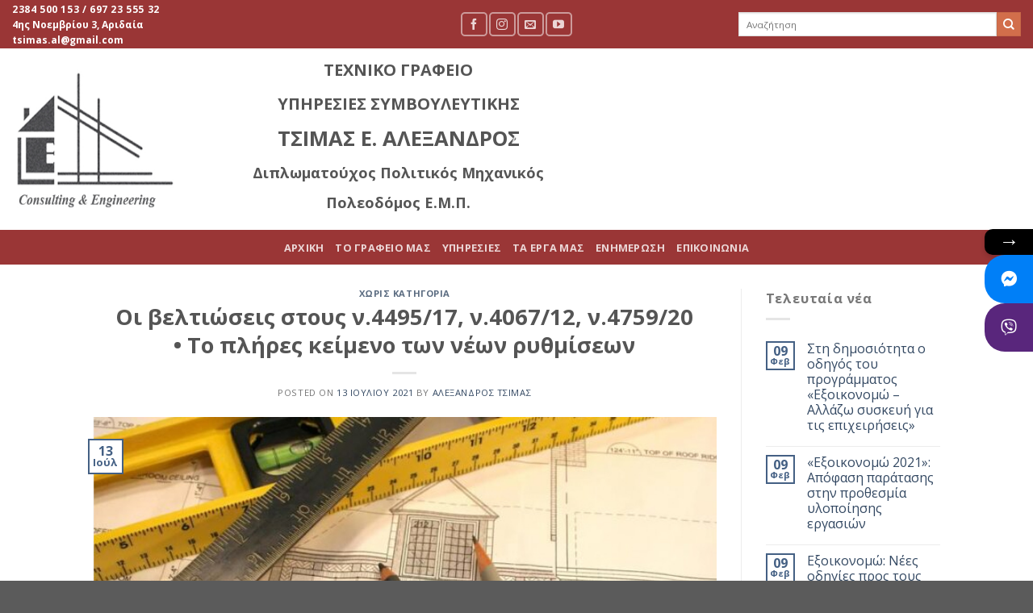

--- FILE ---
content_type: text/html; charset=UTF-8
request_url: https://tsimas.com/%CE%BF%CE%B9-%CE%B2%CE%B5%CE%BB%CF%84%CE%B9%CF%8E%CF%83%CE%B5%CE%B9%CF%82-%CF%83%CF%84%CE%BF%CF%85%CF%82-%CE%BD-4495-17-%CE%BD-4067-12-%CE%BD-4759-20-%CF%84%CE%BF-%CF%80%CE%BB%CE%AE%CF%81/
body_size: 45475
content:
<!DOCTYPE html>
<!--[if IE 9 ]> <html lang="el" class="ie9 loading-site no-js"> <![endif]-->
<!--[if IE 8 ]> <html lang="el" class="ie8 loading-site no-js"> <![endif]-->
<!--[if (gte IE 9)|!(IE)]><!--><html lang="el" class="loading-site no-js"> <!--<![endif]-->
<head>
	<meta charset="UTF-8" />
	<link rel="profile" href="https://gmpg.org/xfn/11" />
	<link rel="pingback" href="https://tsimas.com/admin/xmlrpc.php" />

	<script>(function(html){html.className = html.className.replace(/\bno-js\b/,'js')})(document.documentElement);</script>
<title>Οι βελτιώσεις στους ν.4495/17, ν.4067/12, ν.4759/20 • Το πλήρες κείμενο των νέων ρυθμίσεων &#8211; Τεχνικό Γραφείο | Τσίμας Αλέξανδρος</title>
			<style>								
					form#stickyelements-form input::-moz-placeholder{
						color: #4F4F4F;
					} 
					form#stickyelements-form input::-ms-input-placeholder{
						color: #4F4F4F					} 
					form#stickyelements-form input::-webkit-input-placeholder{
						color: #4F4F4F					}
					form#stickyelements-form input::placeholder{
						color: #4F4F4F					}
					form#stickyelements-form textarea::placeholder {
						color: #4F4F4F					}
					form#stickyelements-form textarea::-moz-placeholder {
						color: #4F4F4F					}
			</style>	
			<meta name='robots' content='max-image-preview:large' />
<meta name="viewport" content="width=device-width, initial-scale=1, maximum-scale=1" /><link rel='dns-prefetch' href='//fonts.googleapis.com' />
<link rel="alternate" type="application/rss+xml" title="Ροή RSS &raquo; Τεχνικό Γραφείο | Τσίμας Αλέξανδρος" href="https://tsimas.com/feed/" />
<link rel="alternate" type="application/rss+xml" title="Ροή Σχολίων &raquo; Τεχνικό Γραφείο | Τσίμας Αλέξανδρος" href="https://tsimas.com/comments/feed/" />
<link rel="alternate" type="application/rss+xml" title="Ροή Σχολίων Τεχνικό Γραφείο | Τσίμας Αλέξανδρος &raquo; Οι βελτιώσεις στους ν.4495/17, ν.4067/12, ν.4759/20 • Το πλήρες κείμενο των νέων ρυθμίσεων" href="https://tsimas.com/%ce%bf%ce%b9-%ce%b2%ce%b5%ce%bb%cf%84%ce%b9%cf%8e%cf%83%ce%b5%ce%b9%cf%82-%cf%83%cf%84%ce%bf%cf%85%cf%82-%ce%bd-4495-17-%ce%bd-4067-12-%ce%bd-4759-20-%cf%84%ce%bf-%cf%80%ce%bb%ce%ae%cf%81/feed/" />
<script type="text/javascript">
/* <![CDATA[ */
window._wpemojiSettings = {"baseUrl":"https:\/\/s.w.org\/images\/core\/emoji\/14.0.0\/72x72\/","ext":".png","svgUrl":"https:\/\/s.w.org\/images\/core\/emoji\/14.0.0\/svg\/","svgExt":".svg","source":{"concatemoji":"https:\/\/tsimas.com\/admin\/wp-includes\/js\/wp-emoji-release.min.js?ver=6.4.7"}};
/*! This file is auto-generated */
!function(i,n){var o,s,e;function c(e){try{var t={supportTests:e,timestamp:(new Date).valueOf()};sessionStorage.setItem(o,JSON.stringify(t))}catch(e){}}function p(e,t,n){e.clearRect(0,0,e.canvas.width,e.canvas.height),e.fillText(t,0,0);var t=new Uint32Array(e.getImageData(0,0,e.canvas.width,e.canvas.height).data),r=(e.clearRect(0,0,e.canvas.width,e.canvas.height),e.fillText(n,0,0),new Uint32Array(e.getImageData(0,0,e.canvas.width,e.canvas.height).data));return t.every(function(e,t){return e===r[t]})}function u(e,t,n){switch(t){case"flag":return n(e,"\ud83c\udff3\ufe0f\u200d\u26a7\ufe0f","\ud83c\udff3\ufe0f\u200b\u26a7\ufe0f")?!1:!n(e,"\ud83c\uddfa\ud83c\uddf3","\ud83c\uddfa\u200b\ud83c\uddf3")&&!n(e,"\ud83c\udff4\udb40\udc67\udb40\udc62\udb40\udc65\udb40\udc6e\udb40\udc67\udb40\udc7f","\ud83c\udff4\u200b\udb40\udc67\u200b\udb40\udc62\u200b\udb40\udc65\u200b\udb40\udc6e\u200b\udb40\udc67\u200b\udb40\udc7f");case"emoji":return!n(e,"\ud83e\udef1\ud83c\udffb\u200d\ud83e\udef2\ud83c\udfff","\ud83e\udef1\ud83c\udffb\u200b\ud83e\udef2\ud83c\udfff")}return!1}function f(e,t,n){var r="undefined"!=typeof WorkerGlobalScope&&self instanceof WorkerGlobalScope?new OffscreenCanvas(300,150):i.createElement("canvas"),a=r.getContext("2d",{willReadFrequently:!0}),o=(a.textBaseline="top",a.font="600 32px Arial",{});return e.forEach(function(e){o[e]=t(a,e,n)}),o}function t(e){var t=i.createElement("script");t.src=e,t.defer=!0,i.head.appendChild(t)}"undefined"!=typeof Promise&&(o="wpEmojiSettingsSupports",s=["flag","emoji"],n.supports={everything:!0,everythingExceptFlag:!0},e=new Promise(function(e){i.addEventListener("DOMContentLoaded",e,{once:!0})}),new Promise(function(t){var n=function(){try{var e=JSON.parse(sessionStorage.getItem(o));if("object"==typeof e&&"number"==typeof e.timestamp&&(new Date).valueOf()<e.timestamp+604800&&"object"==typeof e.supportTests)return e.supportTests}catch(e){}return null}();if(!n){if("undefined"!=typeof Worker&&"undefined"!=typeof OffscreenCanvas&&"undefined"!=typeof URL&&URL.createObjectURL&&"undefined"!=typeof Blob)try{var e="postMessage("+f.toString()+"("+[JSON.stringify(s),u.toString(),p.toString()].join(",")+"));",r=new Blob([e],{type:"text/javascript"}),a=new Worker(URL.createObjectURL(r),{name:"wpTestEmojiSupports"});return void(a.onmessage=function(e){c(n=e.data),a.terminate(),t(n)})}catch(e){}c(n=f(s,u,p))}t(n)}).then(function(e){for(var t in e)n.supports[t]=e[t],n.supports.everything=n.supports.everything&&n.supports[t],"flag"!==t&&(n.supports.everythingExceptFlag=n.supports.everythingExceptFlag&&n.supports[t]);n.supports.everythingExceptFlag=n.supports.everythingExceptFlag&&!n.supports.flag,n.DOMReady=!1,n.readyCallback=function(){n.DOMReady=!0}}).then(function(){return e}).then(function(){var e;n.supports.everything||(n.readyCallback(),(e=n.source||{}).concatemoji?t(e.concatemoji):e.wpemoji&&e.twemoji&&(t(e.twemoji),t(e.wpemoji)))}))}((window,document),window._wpemojiSettings);
/* ]]> */
</script>
<style id='wp-emoji-styles-inline-css' type='text/css'>

	img.wp-smiley, img.emoji {
		display: inline !important;
		border: none !important;
		box-shadow: none !important;
		height: 1em !important;
		width: 1em !important;
		margin: 0 0.07em !important;
		vertical-align: -0.1em !important;
		background: none !important;
		padding: 0 !important;
	}
</style>
<link rel='stylesheet' id='wp-block-library-css' href='https://tsimas.com/admin/wp-includes/css/dist/block-library/style.min.css?ver=6.4.7' type='text/css' media='all' />
<style id='classic-theme-styles-inline-css' type='text/css'>
/*! This file is auto-generated */
.wp-block-button__link{color:#fff;background-color:#32373c;border-radius:9999px;box-shadow:none;text-decoration:none;padding:calc(.667em + 2px) calc(1.333em + 2px);font-size:1.125em}.wp-block-file__button{background:#32373c;color:#fff;text-decoration:none}
</style>
<style id='global-styles-inline-css' type='text/css'>
body{--wp--preset--color--black: #000000;--wp--preset--color--cyan-bluish-gray: #abb8c3;--wp--preset--color--white: #ffffff;--wp--preset--color--pale-pink: #f78da7;--wp--preset--color--vivid-red: #cf2e2e;--wp--preset--color--luminous-vivid-orange: #ff6900;--wp--preset--color--luminous-vivid-amber: #fcb900;--wp--preset--color--light-green-cyan: #7bdcb5;--wp--preset--color--vivid-green-cyan: #00d084;--wp--preset--color--pale-cyan-blue: #8ed1fc;--wp--preset--color--vivid-cyan-blue: #0693e3;--wp--preset--color--vivid-purple: #9b51e0;--wp--preset--gradient--vivid-cyan-blue-to-vivid-purple: linear-gradient(135deg,rgba(6,147,227,1) 0%,rgb(155,81,224) 100%);--wp--preset--gradient--light-green-cyan-to-vivid-green-cyan: linear-gradient(135deg,rgb(122,220,180) 0%,rgb(0,208,130) 100%);--wp--preset--gradient--luminous-vivid-amber-to-luminous-vivid-orange: linear-gradient(135deg,rgba(252,185,0,1) 0%,rgba(255,105,0,1) 100%);--wp--preset--gradient--luminous-vivid-orange-to-vivid-red: linear-gradient(135deg,rgba(255,105,0,1) 0%,rgb(207,46,46) 100%);--wp--preset--gradient--very-light-gray-to-cyan-bluish-gray: linear-gradient(135deg,rgb(238,238,238) 0%,rgb(169,184,195) 100%);--wp--preset--gradient--cool-to-warm-spectrum: linear-gradient(135deg,rgb(74,234,220) 0%,rgb(151,120,209) 20%,rgb(207,42,186) 40%,rgb(238,44,130) 60%,rgb(251,105,98) 80%,rgb(254,248,76) 100%);--wp--preset--gradient--blush-light-purple: linear-gradient(135deg,rgb(255,206,236) 0%,rgb(152,150,240) 100%);--wp--preset--gradient--blush-bordeaux: linear-gradient(135deg,rgb(254,205,165) 0%,rgb(254,45,45) 50%,rgb(107,0,62) 100%);--wp--preset--gradient--luminous-dusk: linear-gradient(135deg,rgb(255,203,112) 0%,rgb(199,81,192) 50%,rgb(65,88,208) 100%);--wp--preset--gradient--pale-ocean: linear-gradient(135deg,rgb(255,245,203) 0%,rgb(182,227,212) 50%,rgb(51,167,181) 100%);--wp--preset--gradient--electric-grass: linear-gradient(135deg,rgb(202,248,128) 0%,rgb(113,206,126) 100%);--wp--preset--gradient--midnight: linear-gradient(135deg,rgb(2,3,129) 0%,rgb(40,116,252) 100%);--wp--preset--font-size--small: 13px;--wp--preset--font-size--medium: 20px;--wp--preset--font-size--large: 36px;--wp--preset--font-size--x-large: 42px;--wp--preset--spacing--20: 0.44rem;--wp--preset--spacing--30: 0.67rem;--wp--preset--spacing--40: 1rem;--wp--preset--spacing--50: 1.5rem;--wp--preset--spacing--60: 2.25rem;--wp--preset--spacing--70: 3.38rem;--wp--preset--spacing--80: 5.06rem;--wp--preset--shadow--natural: 6px 6px 9px rgba(0, 0, 0, 0.2);--wp--preset--shadow--deep: 12px 12px 50px rgba(0, 0, 0, 0.4);--wp--preset--shadow--sharp: 6px 6px 0px rgba(0, 0, 0, 0.2);--wp--preset--shadow--outlined: 6px 6px 0px -3px rgba(255, 255, 255, 1), 6px 6px rgba(0, 0, 0, 1);--wp--preset--shadow--crisp: 6px 6px 0px rgba(0, 0, 0, 1);}:where(.is-layout-flex){gap: 0.5em;}:where(.is-layout-grid){gap: 0.5em;}body .is-layout-flow > .alignleft{float: left;margin-inline-start: 0;margin-inline-end: 2em;}body .is-layout-flow > .alignright{float: right;margin-inline-start: 2em;margin-inline-end: 0;}body .is-layout-flow > .aligncenter{margin-left: auto !important;margin-right: auto !important;}body .is-layout-constrained > .alignleft{float: left;margin-inline-start: 0;margin-inline-end: 2em;}body .is-layout-constrained > .alignright{float: right;margin-inline-start: 2em;margin-inline-end: 0;}body .is-layout-constrained > .aligncenter{margin-left: auto !important;margin-right: auto !important;}body .is-layout-constrained > :where(:not(.alignleft):not(.alignright):not(.alignfull)){max-width: var(--wp--style--global--content-size);margin-left: auto !important;margin-right: auto !important;}body .is-layout-constrained > .alignwide{max-width: var(--wp--style--global--wide-size);}body .is-layout-flex{display: flex;}body .is-layout-flex{flex-wrap: wrap;align-items: center;}body .is-layout-flex > *{margin: 0;}body .is-layout-grid{display: grid;}body .is-layout-grid > *{margin: 0;}:where(.wp-block-columns.is-layout-flex){gap: 2em;}:where(.wp-block-columns.is-layout-grid){gap: 2em;}:where(.wp-block-post-template.is-layout-flex){gap: 1.25em;}:where(.wp-block-post-template.is-layout-grid){gap: 1.25em;}.has-black-color{color: var(--wp--preset--color--black) !important;}.has-cyan-bluish-gray-color{color: var(--wp--preset--color--cyan-bluish-gray) !important;}.has-white-color{color: var(--wp--preset--color--white) !important;}.has-pale-pink-color{color: var(--wp--preset--color--pale-pink) !important;}.has-vivid-red-color{color: var(--wp--preset--color--vivid-red) !important;}.has-luminous-vivid-orange-color{color: var(--wp--preset--color--luminous-vivid-orange) !important;}.has-luminous-vivid-amber-color{color: var(--wp--preset--color--luminous-vivid-amber) !important;}.has-light-green-cyan-color{color: var(--wp--preset--color--light-green-cyan) !important;}.has-vivid-green-cyan-color{color: var(--wp--preset--color--vivid-green-cyan) !important;}.has-pale-cyan-blue-color{color: var(--wp--preset--color--pale-cyan-blue) !important;}.has-vivid-cyan-blue-color{color: var(--wp--preset--color--vivid-cyan-blue) !important;}.has-vivid-purple-color{color: var(--wp--preset--color--vivid-purple) !important;}.has-black-background-color{background-color: var(--wp--preset--color--black) !important;}.has-cyan-bluish-gray-background-color{background-color: var(--wp--preset--color--cyan-bluish-gray) !important;}.has-white-background-color{background-color: var(--wp--preset--color--white) !important;}.has-pale-pink-background-color{background-color: var(--wp--preset--color--pale-pink) !important;}.has-vivid-red-background-color{background-color: var(--wp--preset--color--vivid-red) !important;}.has-luminous-vivid-orange-background-color{background-color: var(--wp--preset--color--luminous-vivid-orange) !important;}.has-luminous-vivid-amber-background-color{background-color: var(--wp--preset--color--luminous-vivid-amber) !important;}.has-light-green-cyan-background-color{background-color: var(--wp--preset--color--light-green-cyan) !important;}.has-vivid-green-cyan-background-color{background-color: var(--wp--preset--color--vivid-green-cyan) !important;}.has-pale-cyan-blue-background-color{background-color: var(--wp--preset--color--pale-cyan-blue) !important;}.has-vivid-cyan-blue-background-color{background-color: var(--wp--preset--color--vivid-cyan-blue) !important;}.has-vivid-purple-background-color{background-color: var(--wp--preset--color--vivid-purple) !important;}.has-black-border-color{border-color: var(--wp--preset--color--black) !important;}.has-cyan-bluish-gray-border-color{border-color: var(--wp--preset--color--cyan-bluish-gray) !important;}.has-white-border-color{border-color: var(--wp--preset--color--white) !important;}.has-pale-pink-border-color{border-color: var(--wp--preset--color--pale-pink) !important;}.has-vivid-red-border-color{border-color: var(--wp--preset--color--vivid-red) !important;}.has-luminous-vivid-orange-border-color{border-color: var(--wp--preset--color--luminous-vivid-orange) !important;}.has-luminous-vivid-amber-border-color{border-color: var(--wp--preset--color--luminous-vivid-amber) !important;}.has-light-green-cyan-border-color{border-color: var(--wp--preset--color--light-green-cyan) !important;}.has-vivid-green-cyan-border-color{border-color: var(--wp--preset--color--vivid-green-cyan) !important;}.has-pale-cyan-blue-border-color{border-color: var(--wp--preset--color--pale-cyan-blue) !important;}.has-vivid-cyan-blue-border-color{border-color: var(--wp--preset--color--vivid-cyan-blue) !important;}.has-vivid-purple-border-color{border-color: var(--wp--preset--color--vivid-purple) !important;}.has-vivid-cyan-blue-to-vivid-purple-gradient-background{background: var(--wp--preset--gradient--vivid-cyan-blue-to-vivid-purple) !important;}.has-light-green-cyan-to-vivid-green-cyan-gradient-background{background: var(--wp--preset--gradient--light-green-cyan-to-vivid-green-cyan) !important;}.has-luminous-vivid-amber-to-luminous-vivid-orange-gradient-background{background: var(--wp--preset--gradient--luminous-vivid-amber-to-luminous-vivid-orange) !important;}.has-luminous-vivid-orange-to-vivid-red-gradient-background{background: var(--wp--preset--gradient--luminous-vivid-orange-to-vivid-red) !important;}.has-very-light-gray-to-cyan-bluish-gray-gradient-background{background: var(--wp--preset--gradient--very-light-gray-to-cyan-bluish-gray) !important;}.has-cool-to-warm-spectrum-gradient-background{background: var(--wp--preset--gradient--cool-to-warm-spectrum) !important;}.has-blush-light-purple-gradient-background{background: var(--wp--preset--gradient--blush-light-purple) !important;}.has-blush-bordeaux-gradient-background{background: var(--wp--preset--gradient--blush-bordeaux) !important;}.has-luminous-dusk-gradient-background{background: var(--wp--preset--gradient--luminous-dusk) !important;}.has-pale-ocean-gradient-background{background: var(--wp--preset--gradient--pale-ocean) !important;}.has-electric-grass-gradient-background{background: var(--wp--preset--gradient--electric-grass) !important;}.has-midnight-gradient-background{background: var(--wp--preset--gradient--midnight) !important;}.has-small-font-size{font-size: var(--wp--preset--font-size--small) !important;}.has-medium-font-size{font-size: var(--wp--preset--font-size--medium) !important;}.has-large-font-size{font-size: var(--wp--preset--font-size--large) !important;}.has-x-large-font-size{font-size: var(--wp--preset--font-size--x-large) !important;}
.wp-block-navigation a:where(:not(.wp-element-button)){color: inherit;}
:where(.wp-block-post-template.is-layout-flex){gap: 1.25em;}:where(.wp-block-post-template.is-layout-grid){gap: 1.25em;}
:where(.wp-block-columns.is-layout-flex){gap: 2em;}:where(.wp-block-columns.is-layout-grid){gap: 2em;}
.wp-block-pullquote{font-size: 1.5em;line-height: 1.6;}
</style>
<link rel='stylesheet' id='contact-form-7-css' href='https://tsimas.com/admin/wp-content/plugins/contact-form-7/includes/css/styles.css?ver=5.9' type='text/css' media='all' />
<link rel='stylesheet' id='wpsw_social-icons-css' href='https://tsimas.com/admin/wp-content/plugins/wp-social-widget/assets/css/social-icons.css?ver=2.2.0' type='text/css' media='all' />
<link rel='stylesheet' id='wpsw_social-css-css' href='https://tsimas.com/admin/wp-content/plugins/wp-social-widget/assets/css/social-style.css?ver=2.2.0' type='text/css' media='all' />
<link rel='stylesheet' id='flatsome-icons-css' href='https://tsimas.com/admin/wp-content/themes/flatsome/assets/css/fl-icons.css?ver=3.12' type='text/css' media='all' />
<link rel='stylesheet' id='__EPYT__style-css' href='https://tsimas.com/admin/wp-content/plugins/youtube-embed-plus/styles/ytprefs.min.css?ver=14.2.1' type='text/css' media='all' />
<style id='__EPYT__style-inline-css' type='text/css'>

                .epyt-gallery-thumb {
                        width: 33.333%;
                }
                
</style>
<link rel='stylesheet' id='flatsome-main-css' href='https://tsimas.com/admin/wp-content/themes/flatsome/assets/css/flatsome.css?ver=3.12.2' type='text/css' media='all' />
<link rel='stylesheet' id='flatsome-style-css' href='https://tsimas.com/admin/wp-content/themes/flatsome-child/style.css?ver=3.0' type='text/css' media='all' />
<link rel='stylesheet' id='mystickyelements-google-fonts-css' href='https://fonts.googleapis.com/css?family=Poppins%3A400%2C500%2C600%2C700&#038;ver=6.4.7' type='text/css' media='all' />
<link rel='stylesheet' id='font-awesome-css-css' href='https://tsimas.com/admin/wp-content/plugins/mystickyelements/css/font-awesome.min.css?ver=2.1.6' type='text/css' media='all' />
<link rel='stylesheet' id='mystickyelements-front-css-css' href='https://tsimas.com/admin/wp-content/plugins/mystickyelements/css/mystickyelements-front.min.css?ver=2.1.6' type='text/css' media='all' />
<link rel='stylesheet' id='intl-tel-input-css' href='https://tsimas.com/admin/wp-content/plugins/mystickyelements/intl-tel-input-src/build/css/intlTelInput.css?ver=2.1.6' type='text/css' media='all' />
<link rel='stylesheet' id='flatsome-googlefonts-css' href='//fonts.googleapis.com/css?family=Open+Sans%3Aregular%2C700%2Cregular%2C700%7CDancing+Script%3Aregular%2C400&#038;display=swap&#038;ver=3.9' type='text/css' media='all' />
<script type="text/javascript">
            window._nslDOMReady = function (callback) {
                if ( document.readyState === "complete" || document.readyState === "interactive" ) {
                    callback();
                } else {
                    document.addEventListener( "DOMContentLoaded", callback );
                }
            };
            </script><script type="text/javascript" src="https://tsimas.com/admin/wp-includes/js/jquery/jquery.min.js?ver=3.7.1" id="jquery-core-js"></script>
<script type="text/javascript" src="https://tsimas.com/admin/wp-includes/js/jquery/jquery-migrate.min.js?ver=3.4.1" id="jquery-migrate-js"></script>
<script type="text/javascript" id="__ytprefs__-js-extra">
/* <![CDATA[ */
var _EPYT_ = {"ajaxurl":"https:\/\/tsimas.com\/admin\/wp-admin\/admin-ajax.php","security":"65a68352d7","gallery_scrolloffset":"20","eppathtoscripts":"https:\/\/tsimas.com\/admin\/wp-content\/plugins\/youtube-embed-plus\/scripts\/","eppath":"https:\/\/tsimas.com\/admin\/wp-content\/plugins\/youtube-embed-plus\/","epresponsiveselector":"[\"iframe.__youtube_prefs__\",\"iframe[src*='youtube.com']\",\"iframe[src*='youtube-nocookie.com']\",\"iframe[data-ep-src*='youtube.com']\",\"iframe[data-ep-src*='youtube-nocookie.com']\",\"iframe[data-ep-gallerysrc*='youtube.com']\"]","epdovol":"1","version":"14.2.1","evselector":"iframe.__youtube_prefs__[src], iframe[src*=\"youtube.com\/embed\/\"], iframe[src*=\"youtube-nocookie.com\/embed\/\"]","ajax_compat":"","maxres_facade":"eager","ytapi_load":"light","pause_others":"","stopMobileBuffer":"1","facade_mode":"","not_live_on_channel":"","vi_active":"","vi_js_posttypes":[]};
/* ]]> */
</script>
<script type="text/javascript" src="https://tsimas.com/admin/wp-content/plugins/youtube-embed-plus/scripts/ytprefs.min.js?ver=14.2.1" id="__ytprefs__-js"></script>
<link rel="https://api.w.org/" href="https://tsimas.com/wp-json/" /><link rel="alternate" type="application/json" href="https://tsimas.com/wp-json/wp/v2/posts/1126" /><link rel="EditURI" type="application/rsd+xml" title="RSD" href="https://tsimas.com/admin/xmlrpc.php?rsd" />
<meta name="generator" content="WordPress 6.4.7" />
<link rel="canonical" href="https://tsimas.com/%ce%bf%ce%b9-%ce%b2%ce%b5%ce%bb%cf%84%ce%b9%cf%8e%cf%83%ce%b5%ce%b9%cf%82-%cf%83%cf%84%ce%bf%cf%85%cf%82-%ce%bd-4495-17-%ce%bd-4067-12-%ce%bd-4759-20-%cf%84%ce%bf-%cf%80%ce%bb%ce%ae%cf%81/" />
<link rel='shortlink' href='https://tsimas.com/?p=1126' />
<link rel="alternate" type="application/json+oembed" href="https://tsimas.com/wp-json/oembed/1.0/embed?url=https%3A%2F%2Ftsimas.com%2F%25ce%25bf%25ce%25b9-%25ce%25b2%25ce%25b5%25ce%25bb%25cf%2584%25ce%25b9%25cf%258e%25cf%2583%25ce%25b5%25ce%25b9%25cf%2582-%25cf%2583%25cf%2584%25ce%25bf%25cf%2585%25cf%2582-%25ce%25bd-4495-17-%25ce%25bd-4067-12-%25ce%25bd-4759-20-%25cf%2584%25ce%25bf-%25cf%2580%25ce%25bb%25ce%25ae%25cf%2581%2F" />
<link rel="alternate" type="text/xml+oembed" href="https://tsimas.com/wp-json/oembed/1.0/embed?url=https%3A%2F%2Ftsimas.com%2F%25ce%25bf%25ce%25b9-%25ce%25b2%25ce%25b5%25ce%25bb%25cf%2584%25ce%25b9%25cf%258e%25cf%2583%25ce%25b5%25ce%25b9%25cf%2582-%25cf%2583%25cf%2584%25ce%25bf%25cf%2585%25cf%2582-%25ce%25bd-4495-17-%25ce%25bd-4067-12-%25ce%25bd-4759-20-%25cf%2584%25ce%25bf-%25cf%2580%25ce%25bb%25ce%25ae%25cf%2581%2F&#038;format=xml" />
<style>.bg{opacity: 0; transition: opacity 1s; -webkit-transition: opacity 1s;} .bg-loaded{opacity: 1;}</style><!--[if IE]><link rel="stylesheet" type="text/css" href="https://tsimas.com/admin/wp-content/themes/flatsome/assets/css/ie-fallback.css"><script src="//cdnjs.cloudflare.com/ajax/libs/html5shiv/3.6.1/html5shiv.js"></script><script>var head = document.getElementsByTagName('head')[0],style = document.createElement('style');style.type = 'text/css';style.styleSheet.cssText = ':before,:after{content:none !important';head.appendChild(style);setTimeout(function(){head.removeChild(style);}, 0);</script><script src="https://tsimas.com/admin/wp-content/themes/flatsome/assets/libs/ie-flexibility.js"></script><![endif]--><link rel="icon" href="https://tsimas.com/admin/wp-content/uploads/2020/10/cropped-41550023_532206787231157_3438366348332236800_n-32x32.png" sizes="32x32" />
<link rel="icon" href="https://tsimas.com/admin/wp-content/uploads/2020/10/cropped-41550023_532206787231157_3438366348332236800_n-192x192.png" sizes="192x192" />
<link rel="apple-touch-icon" href="https://tsimas.com/admin/wp-content/uploads/2020/10/cropped-41550023_532206787231157_3438366348332236800_n-180x180.png" />
<meta name="msapplication-TileImage" content="https://tsimas.com/admin/wp-content/uploads/2020/10/cropped-41550023_532206787231157_3438366348332236800_n-270x270.png" />
<style id="custom-css" type="text/css">:root {--primary-color: #446084;}.header-main{height: 225px}#logo img{max-height: 225px}#logo{width:200px;}.header-bottom{min-height: 43px}.header-top{min-height: 60px}.transparent .header-main{height: 30px}.transparent #logo img{max-height: 30px}.has-transparent + .page-title:first-of-type,.has-transparent + #main > .page-title,.has-transparent + #main > div > .page-title,.has-transparent + #main .page-header-wrapper:first-of-type .page-title{padding-top: 110px;}.header.show-on-scroll,.stuck .header-main{height:137px!important}.stuck #logo img{max-height: 137px!important}.search-form{ width: 63%;}.header-bg-color, .header-wrapper {background-color: rgba(255,255,255,0.9)}.header-bottom {background-color: rgba(127,1,1,0.79)}.header-main .nav > li > a{line-height: 16px }.stuck .header-main .nav > li > a{line-height: 70px }.header-bottom-nav > li > a{line-height: 16px }@media (max-width: 549px) {.header-main{height: 130px}#logo img{max-height: 130px}}.main-menu-overlay{background-color: rgba(127,1,1,0.79)}.nav-dropdown{font-size:100%}.header-top{background-color:rgba(127,1,1,0.79)!important;}body{font-size: 100%;}body{font-family:"Open Sans", sans-serif}body{font-weight: 0}.nav > li > a {font-family:"Open Sans", sans-serif;}.mobile-sidebar-levels-2 .nav > li > ul > li > a {font-family:"Open Sans", sans-serif;}.nav > li > a {font-weight: 700;}.mobile-sidebar-levels-2 .nav > li > ul > li > a {font-weight: 700;}h1,h2,h3,h4,h5,h6,.heading-font, .off-canvas-center .nav-sidebar.nav-vertical > li > a{font-family: "Open Sans", sans-serif;}h1,h2,h3,h4,h5,h6,.heading-font,.banner h1,.banner h2{font-weight: 700;}.breadcrumbs{text-transform: none;}button,.button{text-transform: none;}.nav > li > a, .links > li > a{text-transform: none;}.section-title span{text-transform: none;}h3.widget-title,span.widget-title{text-transform: none;}.alt-font{font-family: "Dancing Script", sans-serif;}.alt-font{font-weight: 400!important;}.footer-1{background-color: rgba(127,1,1,0.79)}.footer-2{background-color: rgba(127,1,1,0.79)}.label-new.menu-item > a:after{content:"New";}.label-hot.menu-item > a:after{content:"Hot";}.label-sale.menu-item > a:after{content:"Sale";}.label-popular.menu-item > a:after{content:"Popular";}</style></head>

<body data-rsssl=1 class="post-template-default single single-post postid-1126 single-format-standard full-width lightbox nav-dropdown-has-arrow mobile-submenu-toggle">


<a class="skip-link screen-reader-text" href="#main">Skip to content</a>

<div id="wrapper">

	
	<header id="header" class="header header-full-width has-sticky sticky-jump">
		<div class="header-wrapper">
			<div id="top-bar" class="header-top hide-for-sticky nav-dark flex-has-center">
    <div class="flex-row container">
      <div class="flex-col hide-for-medium flex-left">
          <ul class="nav nav-left medium-nav-center nav-small  nav-divided">
              <li class="html custom html_topbar_left"><strong class="uppercase">2384 500 153 / 697 23 555 32</strong><br>
<strong class="">4ης Νοεμβρίου 3, Αριδαία</strong><br>
<strong class="">tsimas.al@gmail.com</strong></li>          </ul>
      </div>

      <div class="flex-col hide-for-medium flex-center">
          <ul class="nav nav-center nav-small  nav-divided">
              <li class="html header-social-icons ml-0">
	<div class="social-icons follow-icons" ><a href="https://www.facebook.com/tsimas.engineering.consulting/" target="_blank" data-label="Facebook"  rel="noopener noreferrer nofollow" class="icon button round is-outline facebook tooltip" title="Follow on Facebook"><i class="icon-facebook" ></i></a><a href="https://www.instagram.com/_texniko_grafeio_tsimas/" target="_blank" rel="noopener noreferrer nofollow" data-label="Instagram" class="icon button round is-outline  instagram tooltip" title="Follow on Instagram"><i class="icon-instagram" ></i></a><a href="mailto:tsimas.al@gmail.com" data-label="E-mail"  rel="nofollow" class="icon button round is-outline  email tooltip" title="Send us an email"><i class="icon-envelop" ></i></a><a href="https://www.youtube.com/channel/UCKH90jgPNVpiZHyzKxsZqAQ" target="_blank" rel="noopener noreferrer nofollow" data-label="YouTube" class="icon button round is-outline  youtube tooltip" title="Follow on YouTube"><i class="icon-youtube" ></i></a></div></li>          </ul>
      </div>

      <div class="flex-col hide-for-medium flex-right">
         <ul class="nav top-bar-nav nav-right nav-small  nav-divided">
              <li class="header-search-form search-form html relative has-icon">
	<div class="header-search-form-wrapper">
		<div class="searchform-wrapper ux-search-box relative is-normal"><form method="get" class="searchform" action="https://tsimas.com/" role="search">
		<div class="flex-row relative">
			<div class="flex-col flex-grow">
	   	   <input type="search" class="search-field mb-0" name="s" value="" id="s" placeholder="Αναζήτηση" />
			</div>
			<div class="flex-col">
				<button type="submit" class="ux-search-submit submit-button secondary button icon mb-0" aria-label="Submit">
					<i class="icon-search" ></i>				</button>
			</div>
		</div>
    <div class="live-search-results text-left z-top"></div>
</form>
</div>	</div>
</li>          </ul>
      </div>

            <div class="flex-col show-for-medium flex-grow">
          <ul class="nav nav-center nav-small mobile-nav  nav-divided">
              <li class="html custom html_topbar_left"><strong class="uppercase">2384 500 153 / 697 23 555 32</strong><br>
<strong class="">4ης Νοεμβρίου 3, Αριδαία</strong><br>
<strong class="">tsimas.al@gmail.com</strong></li>          </ul>
      </div>
      
    </div>
</div>
<div id="masthead" class="header-main hide-for-sticky nav-dark">
      <div class="header-inner flex-row container logo-left medium-logo-center" role="navigation">

          <!-- Logo -->
          <div id="logo" class="flex-col logo">
            <!-- Header logo -->
<a href="https://tsimas.com/" title="Τεχνικό Γραφείο | Τσίμας Αλέξανδρος - Consulting &amp; Engineering" rel="home">
    <img width="200" height="225" src="https://tsimas.com/admin/wp-content/uploads/2020/10/σμαλλλογκοslides.jpg" class="header_logo header-logo" alt="Τεχνικό Γραφείο | Τσίμας Αλέξανδρος"/><img  width="200" height="225" src="https://tsimas.com/admin/wp-content/uploads/2020/10/σμαλλλογκοslides.jpg" class="header-logo-dark" alt="Τεχνικό Γραφείο | Τσίμας Αλέξανδρος"/></a>
          </div> 

          <!-- Mobile Left Elements -->
          <div class="flex-col show-for-medium flex-left">
            <ul class="mobile-nav nav nav-left ">
                          </ul>
          </div>

          <!-- Left Elements -->
          <div class="flex-col hide-for-medium flex-left
            flex-grow">
            <ul class="header-nav header-nav-main nav nav-left  nav-uppercase" >
                          </ul>
          </div>
		  
		  <!-- centered Logo -->
          <div class="flex-col flex-center">
			  <div style="margin:0px -40px 0px 0px;text-align:center;">
				  <h3 class="hide-for-small">
				  ΤΕΧΝΙΚΟ ΓΡΑΦΕΙΟ
				  </h3> 
				  <h3 class="hide-for-small">
				  ΥΠΗΡΕΣΙΕΣ ΣΥΜΒΟΥΛΕΥΤΙΚΗΣ
				  </h3>
				  <h2 class="hide-for-small">
					  ΤΣΙΜΑΣ Ε. ΑΛΕΞΑΝΔΡΟΣ
				  </h2>
				  <h4 class="hide-for-small">
					  Διπλωματούχος Πολιτικός Μηχανικός
				  </h4>
				  <h4 class="hide-for-small">
					  Πολεοδόμος Ε.Μ.Π.
				  </h4>
				  <h4 class="show-for-small">
					  Τσίμας Αλέξανδρος
				  </h4>
			  </div>
          </div>

          <!-- Right Elements -->
          <div class="flex-col hide-for-medium flex-right">
            <ul class="header-nav header-nav-main nav nav-right  nav-uppercase">
              <li id="menu-item-360" class="menu-item menu-item-type-post_type menu-item-object-page menu-item-home menu-item-360"><a href="https://tsimas.com/" class="nav-top-link">ΑΡΧΙΚΗ</a></li>
<li id="menu-item-398" class="menu-item menu-item-type-post_type menu-item-object-page menu-item-398"><a href="https://tsimas.com/office/" class="nav-top-link">ΤΟ ΓΡΑΦΕΙΟ ΜΑΣ</a></li>
<li id="menu-item-423" class="menu-item menu-item-type-post_type menu-item-object-page menu-item-423"><a href="https://tsimas.com/services/" class="nav-top-link">ΥΠΗΡΕΣΙΕΣ</a></li>
<li id="menu-item-428" class="menu-item menu-item-type-post_type menu-item-object-page menu-item-428"><a href="https://tsimas.com/portfolio/" class="nav-top-link">ΤΑ ΕΡΓΑ ΜΑΣ</a></li>
<li id="menu-item-429" class="menu-item menu-item-type-post_type menu-item-object-page current_page_parent menu-item-429"><a href="https://tsimas.com/blog/" class="nav-top-link">ΕΝΗΜΕΡΩΣΗ</a></li>
<li id="menu-item-430" class="menu-item menu-item-type-post_type menu-item-object-page menu-item-430"><a href="https://tsimas.com/contact/" class="nav-top-link">ΕΠΙΚΟΙΝΩΝΙΑ</a></li>
<li><a class="element-error tooltip" title="WooCommerce needed">-</a></li><li class="header-divider"></li><li><a class="element-error tooltip" title="WooCommerce needed">-</a></li>            </ul>
          </div>

          <!-- Mobile Right Elements -->
          <div class="flex-col show-for-medium flex-right">
            <ul class="mobile-nav nav nav-right ">
                          </ul>
          </div>

      </div>
     
      </div><div id="wide-nav" class="header-bottom wide-nav nav-dark flex-has-center">
    <div class="flex-row container">

            
                        <div class="flex-col hide-for-medium flex-center">
                <ul class="nav header-nav header-bottom-nav nav-center  nav-uppercase">
                    <li class="menu-item menu-item-type-post_type menu-item-object-page menu-item-home menu-item-360"><a href="https://tsimas.com/" class="nav-top-link">ΑΡΧΙΚΗ</a></li>
<li class="menu-item menu-item-type-post_type menu-item-object-page menu-item-398"><a href="https://tsimas.com/office/" class="nav-top-link">ΤΟ ΓΡΑΦΕΙΟ ΜΑΣ</a></li>
<li class="menu-item menu-item-type-post_type menu-item-object-page menu-item-423"><a href="https://tsimas.com/services/" class="nav-top-link">ΥΠΗΡΕΣΙΕΣ</a></li>
<li class="menu-item menu-item-type-post_type menu-item-object-page menu-item-428"><a href="https://tsimas.com/portfolio/" class="nav-top-link">ΤΑ ΕΡΓΑ ΜΑΣ</a></li>
<li class="menu-item menu-item-type-post_type menu-item-object-page current_page_parent menu-item-429"><a href="https://tsimas.com/blog/" class="nav-top-link">ΕΝΗΜΕΡΩΣΗ</a></li>
<li class="menu-item menu-item-type-post_type menu-item-object-page menu-item-430"><a href="https://tsimas.com/contact/" class="nav-top-link">ΕΠΙΚΟΙΝΩΝΙΑ</a></li>
                </ul>
            </div>
            
            
                          <div class="flex-col show-for-medium flex-grow">
                  <ul class="nav header-bottom-nav nav-center mobile-nav  nav-uppercase">
                      <li class="nav-icon has-icon">
  <div class="header-button">		<a href="#" data-open="#main-menu" data-pos="left" data-bg="main-menu-overlay" data-color="" class="icon button round is-outline is-small" aria-label="Menu" aria-controls="main-menu" aria-expanded="false">
		
		  <i class="icon-menu" ></i>
		  <span class="menu-title uppercase hide-for-small">Menu</span>		</a>
	 </div> </li><li class="html header-social-icons ml-0">
	<div class="social-icons follow-icons" ><a href="https://www.facebook.com/tsimas.engineering.consulting/" target="_blank" data-label="Facebook"  rel="noopener noreferrer nofollow" class="icon button round is-outline facebook tooltip" title="Follow on Facebook"><i class="icon-facebook" ></i></a><a href="https://www.instagram.com/_texniko_grafeio_tsimas/" target="_blank" rel="noopener noreferrer nofollow" data-label="Instagram" class="icon button round is-outline  instagram tooltip" title="Follow on Instagram"><i class="icon-instagram" ></i></a><a href="mailto:tsimas.al@gmail.com" data-label="E-mail"  rel="nofollow" class="icon button round is-outline  email tooltip" title="Send us an email"><i class="icon-envelop" ></i></a><a href="https://www.youtube.com/channel/UCKH90jgPNVpiZHyzKxsZqAQ" target="_blank" rel="noopener noreferrer nofollow" data-label="YouTube" class="icon button round is-outline  youtube tooltip" title="Follow on YouTube"><i class="icon-youtube" ></i></a></div></li>                  </ul>
              </div>
            
    </div>
</div>

<div class="header-bg-container fill"><div class="header-bg-image fill"></div><div class="header-bg-color fill"></div></div>		</div>
	</header>

	
	<main id="main" class="">

<div id="content" class="blog-wrapper blog-single page-wrapper">
	

<div class="row row-large row-divided ">

	<div class="large-9 col">
		


<article id="post-1126" class="post-1126 post type-post status-publish format-standard has-post-thumbnail hentry category-1">
	<div class="article-inner ">
		<header class="entry-header">
	<div class="entry-header-text entry-header-text-top text-center">
		<h6 class="entry-category is-xsmall">
	<a href="https://tsimas.com/category/%ce%b1%cf%84%ce%b1%ce%be%ce%b9%ce%bd%cf%8c%ce%bc%ce%b7%cf%84%ce%b1/" rel="category tag">Χωρίς κατηγορία</a></h6>

<h1 class="entry-title">Οι βελτιώσεις στους ν.4495/17, ν.4067/12, ν.4759/20 • Το πλήρες κείμενο των νέων ρυθμίσεων</h1>
<div class="entry-divider is-divider small"></div>

	<div class="entry-meta uppercase is-xsmall">
		<span class="posted-on">Posted on <a href="https://tsimas.com/%ce%bf%ce%b9-%ce%b2%ce%b5%ce%bb%cf%84%ce%b9%cf%8e%cf%83%ce%b5%ce%b9%cf%82-%cf%83%cf%84%ce%bf%cf%85%cf%82-%ce%bd-4495-17-%ce%bd-4067-12-%ce%bd-4759-20-%cf%84%ce%bf-%cf%80%ce%bb%ce%ae%cf%81/" rel="bookmark"><time class="entry-date published updated" datetime="2021-07-13T15:40:25+03:00">13 Ιουλίου 2021</time></a></span><span class="byline"> by <span class="meta-author vcard"><a class="url fn n" href="https://tsimas.com/author/tsimas/">Αλέξανδρος Τσίμας</a></span></span>	</div>
	</div>
						<div class="entry-image relative">
				<a href="https://tsimas.com/%ce%bf%ce%b9-%ce%b2%ce%b5%ce%bb%cf%84%ce%b9%cf%8e%cf%83%ce%b5%ce%b9%cf%82-%cf%83%cf%84%ce%bf%cf%85%cf%82-%ce%bd-4495-17-%ce%bd-4067-12-%ce%bd-4759-20-%cf%84%ce%bf-%cf%80%ce%bb%ce%ae%cf%81/">
    <img width="694" height="357" src="https://tsimas.com/admin/wp-content/uploads/2021/07/ΔΞ.jpg" class="attachment-large size-large wp-post-image" alt="" decoding="async" fetchpriority="high" /></a>
				<div class="badge absolute top post-date badge-outline">
	<div class="badge-inner">
		<span class="post-date-day">13</span><br>
		<span class="post-date-month is-small">Ιούλ</span>
	</div>
</div>			</div>
			</header>
		<div class="entry-content single-page">

	
<p>Κατατέθηκε στη Βουλή το αναμενόμενο Σχέδιο Νόμου ΥΠΕΝ για Απόβλητα στο οποίο ενσωματώθηκαν μεταξύ άλλων και σημαντικές διατάξεις πολεοδομικού-χωροταξικού και ενεργειακού ενδιαφέροντος.</p>



<p>Πέρα από την <strong>παράταση που δίνεται και επίσημα πλέον στις βεβαιώσεις μηχανικών αναφορικά με την ηλεκτρονική ταυτότητα</strong>, πλήθος νέων διατάξεων τροποποιούν μια σειρά από νόμους όπως τους ν.4495/17, ν.4067/12, ν.4759/20, τον καθορισμό Ζωνών Υποδοχής Συντελεστή Δόμησης κλπ.</p>



<p>Διαβάστε παρακάτω το επίσημο κείμενο των νέων αυτών διατάξεων, όπως αυτές κατατέθηκαν στη Βουλή:</p>



<h2 class="wp-block-heading"><strong>ΜΕΡΟΣ Ζ’<br></strong><strong>ΠΟΛΕΟΔΟΜΙΚΕΣ ΚΑΙ ΧΩΡΟΤΑΞΙΚΕΣ ΡΥΘΜΙΣΕΙΣ</strong></h2>



<h3 class="wp-block-heading"><strong>Άρθρο 118<br></strong><strong>Παρατάσεις/Αναστολές προθεσμιών</strong></h3>



<ol><li>Το άρθρο 32Α του ν. 4067/2012 (Α’ 79) αντικαθίσταται ως εξής:</li></ol>



<p>«Άρθρο 32Α</p>



<p>Σε ρυμοτομικές απαλλοτριώσεις, στις οποίες έχει επέλθει αυτοδίκαιη άρση λόγω παρέλευσης της δεκαοκτάμηνης προθεσμίας από τον δικαστικό καθορισμό τιμής μονάδας, οι ενδιαφερόμενοι ιδιοκτήτες μπορούν να υποβάλουν προς τον υπόχρεο φορέα καταβολής της αποζημίωσης, με κοινοποίηση στην αρχή που κήρυξε την απαλλοτρίωση, αίτηση και υπεύθυνη δήλωση για τη διατήρηση της απαλλοτρίωσης και την καταβολή της δικαστικά καθορισμένης προσωρινής ή οριστικής αποζημίωσης μέχρι και τις 31.12.2024. Αν το αίτημα γίνει δεκτό από τον ως άνω υπόχρεο φορέα καταβολής αποζημίωσης με απόφασή του, μόνο τότε υποχρεούται στην καταβολή της αποζημίωσης και δεν επιτρέπεται η καθ’ οιονδήποτε τρόπο αύξηση της δικαστικώς καθορισθείσας τιμής της αποζημίωσης ή η αναζήτηση τόκων υπερημερίας».</p>



<ol start="2"><li>Η παρ. 2 του άρθρου 26 του ν. 4280/2014 (Α’ 159) τροποποιείται, προκειμένου να παραταθεί η ισχύς των εκδοθεισών βεβαιώσεων της παρ. 6 του άρθρου 24 του ν. 2508/1997 (Α’ 124) για τις περιοχές ειδικά ρυθμιζόμενης πολεοδόμησης, και διαμορφώνεται ως εξής:</li></ol>



<p>«2. Εκκρεμείς διαδικασίες για την πολεοδόμηση εκτάσεων με τις διατάξεις του άρθρου 24 του ν. 2508/1997 συνεχίζονται με βάση είτε τις παρούσες είτε τις προϊσχύουσες διατάξεις, αν κατά τη δημοσίευση του παρόντος νόμου έχει υποβληθεί στην αρμόδια υπηρεσία του Υπουργείου Περιβάλλοντος και Ενέργειας φάκελος για τη χορήγηση βεβαίωσης του άρθρου 24 παρ. 6 του ν. 2508/1997, η οποία για τις περιπτώσεις αυτές ισχύει για τρία (3) έτη από την έκδοσή της. Σε εκκρεμείς διαδικασίες για την πολεοδόμηση εκτάσεων, για τις οποίες έχει εκδοθεί βεβαίωση της παρ. 6 του άρθρου 24 του ν. 2508/1997, η βεβαίωση αυτή ισχύει έως τις 8.8.2022, υπό την προϋπόθεση ότι εντός τριετίας από την έκδοσή της έχει υποβληθεί προς έγκριση η πολεοδομική μελέτη.»</p>



<ol start="3"><li>Η καταληκτική ημερομηνία του άρθρου 86 του ν. 4722/2020 (Α’ 177) για την εκπόνηση Πολεοδομικού Σχεδίου Εφαρμογής παρατείνεται και το άρθρο 86 διαμορφώνεται ως εξής:</li></ol>



<p>«Άρθρο 86<br>Εκπόνηση Πολεοδομικού Σχεδίου Εφαρμογής<br>(δεύτερο στάδιο Ειδικού Πολεοδομικού Σχεδίου) για<br>τις περιοχές της Ανατολικής Αττικής που επλήγησαν<br>από τις πυρκαγιές της 23ης Ιουλίου 2018</p>



<p>&nbsp;Η σύνταξη Πολεοδομικού Σχέδιου Εφαρμογής (δεύτερο στάδιο Ειδικού Πολεοδομικού Σχεδίου), συμπεριλαμβανομένων συνοδών μελετών, για τις περιοχές της Ανατολικής Αττικής που επλήγησαν από τις πυρκαγιές της 23ης Ιουλίου 2018, ανατίθεται στο Νομικό Πρόσωπο Δημοσίου Δικαίου «Τεχνικό Επιμελητήριο Ελλάδος». Ο Υπουργός Περιβάλλοντος και Ενέργειας εξουσιοδοτείται να υπογράψει σχετική σύμβαση με το Τεχνικό Επιμελητήριο Ελλάδος με καταληκτική ημερομηνία παράδοσης του Σχεδίου την 23η Ιουλίου 2022. Για την υλοποίηση του έργου αυτού εφαρμόζεται η περ. α) της παρ. 14 του άρθρου 2 του ν. 4626/2019 (Α` 141).”</p>



<ol start="4"><li>Στο άρθρο 8 του ν. 4447/2016 (Α’ 241) προστίθεται παρ. 8 ως εξής:</li></ol>



<p>«8. Κατά τη διαδικασία εκπόνησης του Ειδικού Πολεοδομικού Σχεδίου και εφόσον η προτεινόμενη ανάπτυξη αφορά σε δημόσιο ή δημοτικό φορέα, μπορεί να επιβάλλεται, ύστερα από γνώμη του αρμόδιου Κεντρικού Συμβουλίου και σύμφωνα με τις οικείες διατάξεις, αναστολή χορήγησης οικοδομικών αδειών για ορισμένες χρήσεις είτε σε όλη την περιοχή του σχεδίου είτε σε μέρος αυτής, ύστερα από αιτιολογημένη εισήγηση της αρμόδιας υπηρεσίας του Υπουργείου Περιβάλλοντος και Ενέργειας.»</p>



<ol start="5"><li>Στην περ. α) της παρ. 2 του άρθρου 52 του ν. 4512/2018 (Α’ 5), ως προς τον χρόνο επιτρεπόμενης συνέχισης της λειτουργίας λατομείων αδρανών υλικών, προστίθεται τελευταίο εδάφιο ως εξής:</li></ol>



<p>«Τα κατά τα ανωτέρω πέντε (5) έτη αυξάνονται σε δέκα (10) έτη στη λατομική περιοχή, εφόσον πρόκειται για λατομεία τα οποία έχουν κοινά όρια με λατομικούς χώρους λατομικής περιοχής και διενεργείται συνεκμετάλλευση με αυτούς, ώστε να αυξηθούν τα απολήψιμα αποθέματα αδρανών υλικών της λατομικής περιοχής».</p>



<ol start="6"><li>Η περ. β) της παρ. 1 του άρθρου 3 του π.δ. 90/2018 (Α’ 162) ως προς τον χρόνο παράτασης της προθεσμίας έγκρισης, αναθεώρησης ή τροποποίησης των ειδικών χωροταξικών πλαισίων, τροποποιείται ως εξής:</li></ol>



<p>«β. Είναι, κατ’ εξαίρεση, δυνατή για τεκμηριωμένα αντικειμενικούς ή έκτακτους λόγους και δυσκολίες που ανέκυψαν είτε κατά την εκπόνηση της μελέτης είτε κατά τη γνωμοδοτική διαδικασία, μετά την υπογραφή της σύμβασης μεταξύ του Υπουργείου Περιβάλλοντος και Ενέργειας και του αναδόχου, η παράταση της προθεσμίας των εικοσιτεσσάρων (24) μηνών με απόφαση του Υπουργού Περιβάλλοντος και Ενέργειας μετά από σχετική εισήγηση της αρμόδιας υπηρεσίας.»</p>



<ol start="7"><li>Το πρώτο εδάφιο της περ. ε) της παρ. 1 του άρθρου 3 του π.δ. 90/2018, ως προς τον χρόνο παροχής της γνώμης του Εθνικού Συμβουλίου Χωροταξίας, τροποποιείται ως εξής:</li></ol>



<p>«ε. Η έγκριση, αναθεώρηση ή τροποποίηση των ειδικών χωροταξικών πλαισίων προϋποθέτει τη διατύπωση γνώμης για το περιεχόμενο τους, ήτοι την κύρια μελέτη, τη στρατηγική μελέτη περιβαλλοντικών επιπτώσεων και το σχέδιο κοινής υπουργικής απόφασης, από το Εθνικό Συμβούλιο Χωροταξίας, η οποία διατυπώνεται εντός προθεσμίας ενός (1) μηνός από την εισαγωγή του θέματος σε αυτό.»</p>



<ol start="8"><li>Η περ. β) της παρ. 1 του άρθρου 4 του π.δ. 90/2018, ως προς τον χρόνο παράτασης της προθεσμίας έγκρισης, αναθεώρησης και τροποποίησης των περιφερειακών χωροταξικών πλαισίων, τροποποιείται ως εξής:</li></ol>



<p>«β. Είναι, κατ’ εξαίρεση, δυνατή για τεκμηριωμένα αντικειμενικούς ή έκτακτους λόγους και δυσκολίες που ανέκυψαν είτε κατά την εκπόνηση της μελέτης είτε κατά τη γνωμοδοτική διαδικασία, μετά την υπογραφή της σύμβασης μεταξύ του Υπουργείου Περιβάλλοντος και Ενέργειας και του αναδόχου, η παράταση της προθεσμίας των τριάντα (30) μηνών με απόφαση του αρμοδίου οργάνου μετά από σχετική εισήγηση της αρμόδιας υπηρεσίας.»</p>



<ol start="9"><li><strong>Η παρ. 5 του άρθρου δέκατου όγδοου του ν. 4787/2021 (Α’ 44) τροποποιείται ως προς τον χρόνο ισχύος των βεβαιώσεων της παρ. 1 του άρθρου 83 του ν. 4495/2017 (Α’ 167)&nbsp;και διαμορφώνεται ως εξής:</strong></li></ol>



<p><strong>«5. Ο χρόνος ισχύος των βεβαιώσεων της παρ. 1 του άρθρου 83 του ν. 4495/2017 (Α` 167) με ημερομηνία αυτοψίας από 1ης.1.2021 έως και 31η.1.2021 παρατείνεται έως και την 30ή.9.2021, με δυνατότητα υπαγωγής ρύθμισης και μετά την 1η Φεβρουαρίου 2021, χωρίς υποχρέωση καταχώρησης στοιχείων ταυτότητας κτηρίου/ διηρημένης ιδιοκτησίας.».</strong></p>



<h3 class="wp-block-heading"><strong>Άρθρο 119<br></strong><strong>Πολεοδομικός σχεδιασμός</strong></h3>



<ol><li><strong>Τροποποιείται η περ. α του άρθρου 70 του ν. 4495/2017 (Α’ 167), ως προς τα ακίνητα προσφοράς συντελεστή δόμησης, ως εξής:</strong></li></ol>



<p>«α. ακίνητα επί των οποίων έχει επιβληθεί απαλλοτρίωση είτε μέσω του ρυμοτομικού σχεδίου ή με πράξη κήρυξης απαλλοτρίωσης, με σκοπό τη δημιουργία κοινόχρηστων ή κοινωφελών χώρων που προβλέπονται στο αντίστοιχο ρυμοτομικό σχέδιο ή έχει καθοριστεί η χρήση κοινοχρήστου ή κοινωφελούς χώρου ή χώρου πρασίνου από τον υπερκείμενο σχεδιασμό, ακόμη και όταν περιέχουν κτίρια των περ. β` και γ`,»</p>



<ol start="2"><li><strong>Τροποποιούνται οι περ. δ και ε της παρ. 2 του άρθρου 72 του ν. 4495/2017, ως προς την απαιτούμενη διαδικασία για τον καθορισμό Ζωνών Υποδοχής Συντελεστή Δόμησης, ως εξής:</strong></li></ol>



<p>«δ) Γνωμοδότηση των οικείων Δημοτικών ή Περιφερειακών Συμβουλίων.</p>



<p>ε) Εισήγηση της Διεύθυνσης Πολεοδομικού Σχεδιασμού (Δ.Π.Σ.) ή της Διεύθυνσης Σχεδιασμού Μητροπολιτικών Αστικών και Περιαστικών Περιοχών (Δ.Σ.Μ.Α.Π.Π.) του Υπουργείου Περιβάλλοντος και Ενέργειας, κατά περίπτωση.»</p>



<ol start="3"><li><strong>Τροποποιείται η παρ. 3 του άρθρου 72 του ν. 4495/2017, ως προς τις εφαρμοστέες διατάξεις, ως εξής:</strong></li></ol>



<p>«3. Οι Ζ.Υ.Σ. καθορίζονται, επίσης, στο πλαίσιο εκπόνησης Τοπικών Πολεοδομικών Σχεδίων και ΕΠΣ σύμφωνα με τα άρθρα 7 και 8 του ν. 4447/2016 (Α’ 241).»</p>



<ol start="4"><li><strong>Τροποποιούνται οι παρ. 5 και 6 του άρθρου 72 του ν. 4495/2017, ως προς τις περιοχές χωροθέτησης Ζωνών Υποδοχής Συντελεστή Δόμησης, και διαμορφώνονται ως εξής:</strong></li></ol>



<p>«5. Οι Ζ.Υ.Σ. μπορεί να χωροθετούνται σε περιοχές που βρίσκονται:</p>



<p>α) εντός Εγκεκριμένων Ρυμοτομικών Σχεδίων ή εντός περιοχών, για τις οποίες έχει εκκινήσει η διαδικασία πολεοδόμησης με κανονιστική πράξη ή εντός περιοχών προς πολεοδόμηση ή εντός εγκεκριμένων ορίων οικισμών που υφίστανται πριν από την έναρξη ισχύος του από 17.7.1923 ν.δ. (Α’ 228), ή έχουν πληθυσμό κάτω των δύο χιλιάδων (2.000) κατοίκων,</p>



<p>β) εκτός των ορίων ιστορικών τόπων, παραδοσιακών οικισμών, αρχαιολογικών χώρων, περιοχών που προβλέπονται στην παρ. 3 του άρθρου 18 του ν. 1650/1986 (Α’ 160), στην περ. β’ της παρ. 2 του άρθρου 6 του ν. 4067/2012 (Α’ 79) ή στην περ. β’ της παρ. 1 του άρθρου 4 του ν. 1577/1985 (Α’ 210) και περιοχών στις οποίες έχουν επιβληθεί ειδικοί όροι δόμησης για την προστασία παραδοσιακών ή αρχιτεκτονικών συνόλων, αρχαιολογικών χώρων ή άλλων πολιτιστικών ή περιβαλλοντικά αξιόλογων στοιχείων,</p>



<p>γ) εκτός ιστορικών κέντρων πόλεων, με εξαίρεση τα τμήματα στα οποία γίνεται ανάπλαση, σύμφωνα με τα άρθρα 8 έως και 17 του ν. 2508/1997 (Α’ 124),</p>



<p>δ) εκτός καθορισμένων ορίων περιοχών, οι οποίες έχουν χαρακτηριστεί ζώνες προστασίας χώρων ή κτιρίων που έχουν κηρυχθεί για οποιονδήποτε λόγο προστατευόμενοι, σύμφωνα με τις οικείες διατάξεις,</p>



<p>ε) εκτός των δύο πρώτων Οικοδομικών Τετραγώνων (Ο.Τ.) μετά από τη γραμμή του αιγιαλού ή της όχθης μεγάλων λιμνών ή πλεύσιμων ποταμών και εκτός ανοικτών οικοδομικών τετραγώνων,</p>



<p>στ) εκτός οικοδομικών τετραγώνων με κλίση του φυσικού εδάφους μεγαλύτερη από είκοσι πέντε τοις εκατό (25%),</p>



<p>ζ) εκτός οικοδομικών τετραγώνων που γειτνιάζουν με δασικές εκτάσεις.</p>



<p>Επιπλέον των χαρακτηριστικών αυτών, πρέπει να τεκμηριώνεται από τη στρατηγική μελέτη περιβαλλοντικών επιπτώσεων της παρ. 2, ότι με τη μεταφορά συντελεστή δόμησης:</p>



<p>α) [Καταργείται]



<p>β) δεν απειλείται η αλλοίωση ευμενών όρων διαβίωσης που έχουν διαμορφωθεί, λαμβανομένων υπόψη των δράσεων περιβαλλοντικής και πολεοδομικής εξισορρόπησης μέσω της Ψηφιακής Τράπεζας Γης του άρθρου 76.</p>



<p>γ) δεν επέρχεται υπέρβαση του ορίου κορεσμού της περιοχής, με βάση την οικιστική πυκνότητα και ενόψει του ήδη ισχύοντος συντελεστή δόμησης.</p>



<p>6. Με τις ειδικές πολεοδομικές μελέτες Ζ.Υ.Σ., προσδιορίζονται μέσα στην περιοχή της δημοτικής ενότητας ή του δήμου ή των όμορων δήμων ή της οικείας περιφερειακής ενότητας ή περιφέρειας, για την οποία συντρέχουν οι προϋποθέσεις της παρ. 5, η ζώνη υποδοχής μεταφοράς συντελεστή δόμησης και, σε ποσοστό επί του συνολικού εμβαδού των δομήσιμων επιφανειών της ζώνης, όπως το ποσοστό αυτό προκύπτει από τον υπολογισμό των Σ.Δ. που ισχύουν στην περιοχή, το ανώτατο συνολικό εμβαδόν δομήσιμων επιφανειών που επιτρέπεται να μεταφερθεί μέσα σ` αυτήν, αφού αξιολογηθούν:</p>



<p>α) το προτεινόμενο ποσοστό αύξησης του ισχύοντος Σ.Δ. που προκύπτει, λαμβάνοντας υπόψη τον βαθμό οικιστικής ανάπτυξης, τη θέση, φυσιογνωμία και τα ιδιαίτερα χαρακτηριστικά της περιοχής, την οικιστική πυκνότητα και το όριο κορεσμού, σύμφωνα με τον ισχύοντα Σ.Δ., την έκταση που προκύπτει από την αδυναμία εκμετάλλευσης ακινήτων, όπως διατηρητέων κτιρίων, το σύνολο των Τίτλων Μ.Σ.Δ. που έχουν εκδοθεί για τη Μ.Σ.Δ. στην περιοχή, την επιβάρυνση από αυθαίρετες κατασκευές και αλλαγές χρήσης του άρθρου 9 του ν. 4178/2013 (Α’ 174) και του άρθρου 96 του παρόντος,</p>



<p>β) η επακόλουθη μεταβολή της οικιστικής φυσιογνωμίας της περιοχής, με προσδιορισμό της μεταβολής πυκνοτήτων και του κυκλοφοριακού φόρτου, καθώς και άλλων παραμέτρων του αστικού περιβάλλοντος,</p>



<p>γ) η επάρκεια, μετά και από την πραγματοποίηση της Μ.Σ.Δ., των κοινόχρηστων και κοινωφελών χώρων, που προβλέπονται από το Εγκεκριμένο Ρυμοτομικό Σχέδιο, για την κάλυψη των αναγκών των κατοίκων της περιοχής. Σε περιπτώσεις που πληρούνται τα λοιπά κριτήρια εκτός της επάρκειας είναι δυνατό με τη ΖΥΣ να καθορίζεται σε ακίνητα που εμπίπτουν σε αυτήν η χρήση κοινοχρηστου ή κοινωφελούς χώρου.</p>



<p>δ) η φέρουσα ικανότητα της περιοχής και το τοπίο.»</p>



<ol start="5"><li><strong>Η περ. ε) της παρ. 1 του άρθρου 76 του ν. 4495/2017 τροποποιείται ως προς τις δράσεις περιβαλλοντικής και πολεοδομικής εξισορρόπησης και διαμορφώνεται ως εξής:</strong></li></ol>



<p>“ε) ολοκληρωμένες παρεμβάσεις ανάπλασης σε περιβαλλοντικά και πολεοδομικά υποβαθμισμένες ή κορεσμένες περιοχές, καθώς και σε περιοχές που χρήζουν ειδικής προστασίας, με σκοπό την ανάδειξη και προστασία των περιοχών, τη διεύρυνση του αδόμητου – ελεύθερου χώρου, την ανανέωση του κτιριακού αποθέματος και την αύξηση της αστικής βιωσιμότητας των περιοχών.</p>



<p>Στις αναπλάσεις περιλαμβάνεται και η ενοποίηση ακάλυπτων χώρων και άλλων οικοπέδων για τη δημιουργία δικτύου ελεύθερων προσβάσιμων χώρων αποκλειστικά για πεζούς, όπως προβλέπεται στις περ. α και β της παρ. 7 του άρθρου 10 του ν. 4067/2012 (Α` 79).»</p>



<ol start="6"><li><strong>Στην παρ. 5 του άρθρου 7 του ν. 4447/2016 (Α’ 241) προστίθεται τελευταίο εδάφιο και η παρ. 5 διαμορφώνεται ως εξής:</strong></li></ol>



<p>«5. Σε περιοχές που έχουν ήδη πολεοδομηθεί, οι χρήσεις γης που καθορίζονται με τα ΤΠΣ, κατισχύουν αυτών που είχαν καθορισθεί με το ρυμοτομικό σχέδιο, χωρίς κατ` αρχήν να απαιτείται η αναθεώρηση του υφισταμένου ρυμοτομικού σχεδίου, προκειμένου οι χρήσεις του να προσαρμοσθούν στις χρήσεις του ΤΠΣ. Αναθεώρηση του ρυμοτομικού σχεδίου απαιτείται μόνον εάν απαιτείται περαιτέρω εξειδίκευση των χρήσεων γης που καθορίζονται με το νέο ΤΠΣ, όπως όταν πρόκειται για τον καθορισμό νέου ή τον αποχαρακτηρισμό εγκεκριμένου κοινόχρηστου ή κοινωφελούς χώρου. Το ΤΠΣ δύναται επίσης να τροποποιεί και να αναδιαμορφώνει τους ισχύοντες όρους δόμησης.»</p>



<ol start="7"><li><strong>Στην παρ. 1 του άρθρου 8 του ν. 4447/2016, ως προς τα Ειδικά Πολεοδομικά Σχέδια, μετά την περ. δ προστίθεται περ. δα ως εξής:</strong></li></ol>



<p>«δα. Με τα ΕΠΣ δύνανται να καθορίζονται ειδικοί όροι και περιορισμοί δόμησης ακόμη και κατά παρέκκλιση από τους ισχύοντες όρους και περιορισμούς δόμησης, καθώς και από τις διατάξεις του Γενικού Οικοδομικού Κανονισμού και της εκτός σχεδίου δόμησης, κατόπιν ειδικής μελέτης και σχετικής επιστημονικής τεκμηρίωσης.»</p>



<ol start="8"><li><strong>Στην περ. β της παρ. 7 του άρθρου 8 του ν. 4447/2016 (Α’ 241) προστίθεται αναφορά ως προς τη συμπερίληψη των Επιχειρηματικών Πάρκων Μεμονωμένης Μεγάλης Μονάδας (ΕΠΜΜΜ) του ν. 3982/2011 (Α’ 143) στα Ειδικά Πολεοδομικά Σχέδια και η παρ 7 διαμορφώνεται ως εξής:</strong></li></ol>



<p>«7. Ε.Π.Σ., κατά την έννοια του παρόντος άρθρου, αποτελούν επίσης:</p>



<p>α) οι Περιοχές Ολοκληρωμένης Τουριστικής Ανάπτυξης (ΠΟΤΑ) του άρθρου 29 του ν. 2545/1997 (Α` 254), οι Περιοχές Οργανωμένης Ανάπτυξης Παραγωγικών Δραστηριοτήτων (ΠΟΑΠΔ) του άρθρου 24 του ν. 1650/1986 (Α` 160) και τα Τοπικά Ρυμοτομικά Σχέδια του άρθρου 26 του ν. 1337/1983 (Α` 33),</p>



<p>β) οι Οργανωμένοι Υποδοχείς Μεταποιητικών και Επιχειρηματικών Δραστηριοτήτων της παρ. 4 του άρθρου 41, καθώς και τα Επιχειρηματικά Πάρκα Μεμονωμένης Μεγάλης Μονάδας (ΕΠΜΜΜ) της περ. ζ της παρ. 1 του άρθρου 41 του ν. 3982/2011 (Α’ 143)</p>



<p>γ) τα Ειδικά Σχέδια Χωρικής Ανάπτυξης Δημοσίων Ακινήτων (ΕΣΧΑΔΑ) του άρθρου 12 του ν. 3986/2011 (Α` 152), τα Ειδικά Σχέδια Χωρικής Ανάπτυξης Στρατηγικών Επενδύσεων (ΕΣΧΑΣΕ) του άρθρου 24 του ν. 3894/2010 (Α` 204) και του ν. 4608/2019.</p>



<p>Για τη χωρική οργάνωση των περιοχών των περ. α` και β` εφαρμόζονται οι οικείες για κάθε κατηγορία υποδοχέα διατάξεις, καθώς και η διαδικασία της περ. ε` της παρ. 1. Για τον σχεδιασμό και τη χωρική οργάνωση των περιοχών της περ. γ` εφαρμόζεται αποκλειστικά το οικείο θεσμικό τους πλαίσιο. Στις περιπτώσεις των ανωτέρω υποδοχέων των περ. α` , β` και γ` η οριοθέτηση των υδατορεμάτων που εμπίπτουν σε αυτούς, γίνεται με τη διοικητική πράξη έγκρισης εκάστου υποδοχέα, ύστερα από υποβολή φακέλου οριοθέτησης σύμφωνα με όσα ορίζονται στο άρθρο 2 του ν. 4258/2014 (Α` 94).»</p>



<h3 class="wp-block-heading"><strong>Άρθρο 120<br></strong><strong>Επείγουσες βελτιώσεις – αποσαφηνίσεις ν. 4495/2017</strong></h3>



<ol><li><strong>Στην περ. 3 (ΚΑΤΗΓΟΡΙΑ 3) της παρ. 1 του άρθρου 36 του ν. 4495/2017 (Α’ 167), α) τροποποιείται η υποπερ. ε), β) προστίθεται υποπερ. ιβ) και η περ 3 διαμορφώνεται ως εξής:</strong></li></ol>



<p>«3) Κατηγορία 3:</p>



<p>α) ανέγερση κτιρίου σε εντός εγκεκριμένου σχεδίου περιοχή, επιφάνειας έως χίλια (1.000) τ.μ. δόμησης για ειδικά κτίρια και έως δύο χιλιάδες (2.000) τ.μ. δόμησης για κτίρια με επικρατούσα χρήση κατοικίας,</p>



<p>β) ανέγερση κτιρίου με χρήση κατοικίας σε εκτός σχεδίου περιοχή, στην οποία υφίσταται κτηματογράφηση και εγκεκριμένο Γενικό Πολεοδομικό Σχέδιο (ΓΠΣ) ή Σχέδιο Χωρικής και Οικιστικής Οργάνωσης Ανοικτών Πόλεων (ΣΧΟΟΑΠ) σε άρτιο κατά τον κανόνα,</p>



<p>γ) ανέγερση κτιρίου σε οικόπεδο εντός οριοθετημένου οικισμού με το από 24.4.1985 π.δ. (Δ` 181) για κτίριο με επικρατούσα χρήση κατοικίας,</p>



<p>δ) προσθήκη δόμησης σε νομίμως υφιστάμενο κτίριο, με χρήση κατοικίας,</p>



<p>ε) προσθήκη δόμησης σε νομίμως υφιστάμενο κτίριο, με χρήση ειδικού κτιρίου, εφόσον η προσθήκη δεν υπερβαίνει το πενήντα τοις εκατό (50%) της υπάρχουσας δόμησης, σε εντός και εκτός σχεδίου δόμηση,</p>



<p>στ) αλλαγές χρήσης κτιρίων ή αυτοτελών οριζόντιων ή κάθετων ιδιοκτησιών που βρίσκονται σε εντός ή εκτός σχεδίου περιοχές,</p>



<p>ζ) κατασκευή πισίνας, εφόσον δεν καλύπτεται από τις περιπτώσεις της έγκρισης εργασιών δόμησης μικρής κλίμακας,</p>



<p>η) τοίχοι αντιστήριξης, περιτοιχίσεις και περιφράξεις που δεν εμπίπτουν στην κατηγορία εργασιών δόμησης μικρής κλίμακας και με την επιφύλαξη των περιπτώσεων της Κατηγορίας 1,</p>



<p>θ) εργασίες τοποθέτησης υπόγειων και προκατασκευασμένων δεξαμενών ύδατος, καθώς και δεξαμενών λυμάτων,</p>



<p>ι) εργασίες επισκευής και εργασίες αλλαγής διαρρύθμισης νομίμως υφιστάμενων κτιρίων που δεν εμπίπτουν στις περιπτώσεις του άρθρου 30,</p>



<p>ια) εργασίες των περιπτώσεων της παρ. 2 του άρθρου 29 για τις οποίες απαιτείται έκδοση οικοδομικής άδειας σύμφωνα με τον προϋπολογισμό τους.»</p>



<p>ιβ) εργασίες τοποθέτησης υπόγειων, δεξαμενών υγρών και αερίων καυσίμων σε πρατήρια καυσίμων.»</p>



<ol start="2"><li><strong>Η περ. β της παρ. 2 του άρθρου 38 του ν. 4495/2017 τροποποιείται, ως προς τις προϋποθέσεις αυτόματης έκδοσης των αδειών που εμπίπτουν στον τρόπο έκδοσης της Κατηγορίας 3, και διαμορφώνεται ως εξής:</strong></li></ol>



<p>«β) Οι άδειες που εμπίπτουν στον τρόπο έκδοσης της Κατηγορίας 3 χωρίς προέγκριση του άρθρου 36, εκδίδονται αυτόματα, ύστερα από την ηλεκτρονική υποβολή του φακέλου με τα απαιτούμενα δικαιολογητικά και τις αναγκαίες μελέτες, που προβλέπονται στο άρθρο 40. Μεταξύ των υποβαλλόμενων ηλεκτρονικά στοιχείων, συμπεριλαμβάνεται υποχρεωτικά έγγραφη βεβαίωση της αρμόδιας Υ.ΔΟΜ., στην οποία αναγράφονται οι όροι δόμησης που ισχύουν στη θέση του ακινήτου και οι κατά περίπτωση απαραίτητες εγκρίσεις φορέων και υπηρεσιών. Η ανωτέρω έγγραφη βεβαίωση εκδίδεται εντός προθεσμίας δέκα (10) ημερών από την υποβολή της σχετικής αίτησης.</p>



<p>Η ανωτέρω έγγραφη βεβαίωση συνοδεύεται υποχρεωτικά από υπεύθυνη δήλωση του άρθρου 8 του ν. 1599/1986 (A` 75) του μελετητή μηχανικού, ότι δεν έχουν μεταβληθεί οι όροι και οι προϋποθέσεις δόμησης στην περιοχή του ακινήτου για το οποίο εκδόθηκε.</p>



<p>Ο αριθμός οικοδομικής άδειας που εκδίδεται ηλεκτρονικά, αναρτάται αμελλητί στο διαδίκτυο και επιτρέπεται η έναρξη των οικοδομικών εργασιών.</p>



<p>Η αρμόδια Υ.ΔΟΜ. διενεργεί υποχρεωτικά δειγματοληπτικό έλεγχο της νομιμότητας των υποβαλλόμενων μελετών και στοιχείων, σε ποσοστό τριάντα τοις εκατό (30%) τουλάχιστον των οικοδομικών αδειών που χορηγούνται με την ανωτέρω διαδικασία. Ο υποχρεωτικός δειγματοληπτικός έλεγχος διενεργείται ανά εξάμηνο για τις άδειες του παρελθόντος εξαμήνου.»</p>



<ol start="3"><li><strong>Η περ. η) του άρθρου 28 του ν. 4495/2017, ως προς τον ορισμό «Ενημέρωση του φακέλου της οικοδομικής άδειας», τροποποιείται ως εξής:</strong></li></ol>



<p>«η) Ενημέρωση του φακέλου της οικοδομικής άδειας»: Είναι η διοικητική πράξη με την οποία καταχωρίζονται στον φάκελο των μελετών, ανεξάρτητα από τον χρόνο ισχύος της οικοδομικής άδειας, τροποποιήσεις των μελετών, που δεν αλλάζουν το διάγραμμα δόμησης με επαύξηση των μεγεθών δόμησης, κάλυψης, όγκου και ύψους και τροποποίηση του περιγράμματος του κτιρίου, καθώς και η αλλαγή ιδιοκτήτη κατά τα οριζόμενα στο άρθρο 42.»</p>



<ol start="4"><li><strong>Η περ. β) της παρ. 10 του άρθρου 42 του ν. 4495/2017, ως προς την αναγκαία ενημέρωση του φακέλου της οικοδομικής άδειας, τροποποιείται ως εξής:</strong></li></ol>



<p>«β) τροποποιήσεις των μελετών, εφόσον δεν μεταβάλλονται τα πολεοδομικά μεγέθη κάλυψης, δόμησης, όγκου, ύψους, οι πλάγιες και οπίσθιες αποστάσεις και ο υπολογισμός των αναγκών σε χώρους στάθμευσης (άρθρο 39 παρ. 3β) του διαγράμματος κάλυψης,»</p>



<ol start="5"><li><strong>Στην παρ. 1 του άρθρου 20 του ν. 4495/2017 προστίθεται τελευταίο εδάφιο ως εξής: «Σε περίπτωση που ο Συντονιστής της Αποκεντρωμένης Διοίκησης διαπιστώσει αδυναμία συγκρότησης ή λειτουργίας ΣΥΠΟΘΑ Α ή Β, με απόφασή του καθορίζει το αντίστοιχο ΣΥΠΟΘΑ Α ή Β όμορης περιφερειακής ενότητας της ίδιας περιφέρειας που θα ασκεί τις αρμοδιότητες αυτού έως τη συγκρότησή του ή την αποκατάσταση της εύρυθμης λειτουργίας του.»</strong></li><li><strong>Η παρ. 2 του άρθρου 20 του ν. 4495/2017, ως προς τη συγκρότηση του ΣΥ.ΠΟ.Θ.Α. Β, τροποποιείται ως εξής:</strong></li></ol>



<p>«Το ΣΥ.ΠΟ.Θ.Α. Β είναι πενταμελές και αποτελείται από:</p>



<p>α) έναν (1) Διευθυντή Υπηρεσίας Δόμησης (Υ.ΔΟΜ.) ή τον προϊστάμενο της τεχνικής υπηρεσίας δήμου της οικείας περιφερειακής ενότητας ως Πρόεδρο με τον αναπληρωτή του,</p>



<p>β) ένα (1) μέλος υπάλληλο Υ.ΔΟΜ. ή τεχνικής υπηρεσίας δήμου της οικείας Περιφερειακής ενότητας με τον αναπληρωτή του,</p>



<p>γ) έναν (1) μηχανικό, που υποδεικνύεται με τον αναπληρωτή του από το Τ.Ε.Ε., με δεκαετή εμπειρία σε θέματα χωροταξίας και πολεοδομίας, ειδικότητας πολιτικού μηχανικού ή αρχιτέκτονα μηχανικού ή τοπογράφου μηχανικού ή χωροτάκτη – πολεοδόμου μηχανικού, ως μέλος,</p>



<p>δ) ένα (1) μέλος που ορίζεται από τον Υπουργό Περιβάλλοντος και Ενέργειας από το Μητρώο ΣΥ.ΠΟ.Θ.Α. της παρ. 4, που τηρείται στο Υπουργείο Περιβάλλοντος και Ενέργειας, ως μέλος. Έως τη σύσταση του Μητρώου, ή σε περίπτωση που είναι αδύνατη η εύρεση μέλους από το Μητρώο, από έναν (1) μηχανικό, που υποδεικνύεται με τον αναπληρωτή του από το Τ.Ε.Ε., με δεκαετή εμπειρία σε θέματα χωροταξίας και πολεοδομίας, ειδικότητας πολιτικού μηχανικού ή αρχιτέκτονα μηχανικού ή τοπογράφου μηχανικού ή χωροτάκτη – πολεοδόμου μηχανικού,</p>



<p>ε) ένα (1) δικηγόρο, ο οποίος επιλέγεται με κλήρωση από τα μητρώα της παρ. 5. Έως τη σύσταση του Μητρώου δικηγόρων ΣΥ.ΠΟ.Θ.Α. της παρ. 5, ή σε περίπτωση που είναι αδύνατη η εύρεση μέλους από το Μητρώο δικηγόρων ΣΥ.ΠΟ.Θ.Α., υποδεικνύεται από τον οικείο δικηγορικό σύλλογο δικηγόρος, τουλάχιστον παρ` Εφέταις, με τον αναπληρωτή του. Σε περίπτωση που δεν ορισθεί δικηγόρος από τον οικείο δικηγορικό σύλλογο, εντός πέντε (5) εργάσιμων ημερών από την παραλαβή της πρόσκλησης από τον Συντονιστή της Αποκεντρωμένης Διοίκησης, την οποία ο τελευταίος αποστέλλει υποχρεωτικά εντός (5) ημερών από τη διαπίστωση της μη επάρκειας μελών, τότε το ανωτέρω όργανο συγκροτείται νομίμως, χωρίς τη συμμετοχή αυτού.</p>



<p>Γραμματέας του Συμβουλίου και αναπληρωτής του ορίζονται υπάλληλος Υ.ΔΟΜ. ή δήμου της οικείας Περιφερειακής ενότητας.»</p>



<ol start="7"><li><strong>Η παρ. 6 εφαρμόζεται για συγκροτήσεις ή τροποποιήσεις συγκροτήσεων ΣΥΠΟΘΑ Β μετά την έναρξη ισχύος του παρόντος.</strong></li><li><strong>Η περ. ι΄ της παρ. 1 του άρθρου 7 του ν. 4495/2017 τροποποιείται ως εξής:</strong></li></ol>



<p>«ι) Για κάθε περίπτωση που προβλέπεται από άλλες γενικές ή ειδικές διατάξεις η γνωμοδότηση του Σ.Α. ή των ΣΧΟΠ Αιγαίου.»</p>



<ol start="9"><li><strong>Προστίθεται εδάφιο στο τέλος της παρ. γ του άρθρου 28 του ν. 4495/2017 ως εξής:</strong></li></ol>



<p>«Ως προέγκριση νοείται και η απόφαση έγκρισης επέμβασης του ν. 998/1979 όπως ισχύει».</p>



<ol start="10"><li><strong>Η παρ. 4 του άρθρου 106 του ν. 4495/2017 τροποποιείται ως προς το πεδίο εφαρμογής της, περιλαμβανομένης σε αυτό της ειδικής περίπτωσης αυθαιρέτων κατασκευών σε ανταλλάξιμα ακίνητα Δημοσίου, ως εξής:</strong></li></ol>



<p>«4. Αυθαίρετες κατασκευές πριν από τις 28.7.2011, που έχουν κατεδαφιστεί από τους ιδιοκτήτες και για τις οποίες έχουν βεβαιωθεί πρόστιμα ανέγερσης και διατήρησης στην αρμόδια φορολογική αρχή και δεν έχει εκδοθεί αμετάκλητη δικαστική απόφαση για την κατεδάφισή τους ή για τις οποίες έχει εκδοθεί αμετάκλητη δικαστική απόφαση για την κατεδάφισή τους, αλλά έχουν ανεγερθεί προ του β.δ. της 9ης.8.1955 και βρίσκονται σε ανταλλάξιμο ακίνητο του Δημοσίου, για το οποίο εκκρεμεί αίτηση εξαγοράς από́ τον κάτοχό του κατά την έναρξη ισχύος του παρόντος υπάγονται στις διατάξεις του παρόντος με την καταβολή παραβόλου ποσού πεντακοσίων (500) ευρώ. Για την υπαγωγή υποβάλλονται αίτηση, τεχνική έκθεση μηχανικού και αποδεικτικά στοιχεία για την κατεδάφιση, δεν απαιτούνται πρόσθετα στοιχεία και σχέδια και εφαρμόζεται η διαδικασία διαγραφής ανείσπρακτων βεβαιωθέντων προστίμων, σύμφωνα με τις διατάξεις του παρόντος.»</p>



<h3 class="wp-block-heading"><strong>Άρθρο 121<br></strong><strong>Ειδικές πολεοδομικές ρυθμίσεις</strong></h3>



<ol><li><strong>Η παρ. 2β του άρθρου 2 του π.δ. της 24/31 Μαίου 1985 (Δ’ 270) τροποποιείται και διαμορφώνεται ως εξής:</strong></li></ol>



<p>«2β. Οι αποστάσεις των κατασκευών της παρ. 2α σε περίπτωση που έχουν κατασκευαστεί με επικάλυψη από σκληρό υλικό (π.χ. γυαλί) από τα όρια του γηπέδου ορίζονται σε 2,50 μέτρα.».</p>



<ol start="2"><li><strong>Η παρ. 16 του άρθρου 51 του ν. 4178/2013 (Α’ 174) αντικαθίσταται ως εξής:</strong></li></ol>



<p>«16. Κατά παρέκκλιση από κάθε άλλη διάταξη, σε περιοχές Ζωνών Οικιστικού Ελέγχου (ΖΟΕ) που επιτρέπεται η εγκατάσταση βιομηχανικών – βιοτεχνικών δραστηριοτήτων και δραστηριοτήτων χονδρεμπορίου, επιτρέπεται και η χρήση εμπορικών εκθέσεων – εκθεσιακών κέντρων, καθώς και η χρήση Ιδιωτικών Κέντρων Τεχνικού Ελέγχου Οχημάτων (ΙΚΤΕΟ).».</p>



<ol start="3"><li><strong>Το ακίνητο που παραχωρήθηκε στο Υπουργείο Προστασίας του Πολίτη, κατόπιν της υπ’ αρ. 284/2020 απόφασης του Δημοτικού Συμβουλίου Αγίου Νικολάου Περιφερειακής Ενότητας Λασιθίου Κρήτης (ΑΔΑ: 9ΠΖΥΩΚΨ-0ΜΖ), όπως εμφαίνεται στο συνημμένο διάγραμμα, χρησιμοποιείται για την ανέγερση κτιριακών εγκαταστάσεων με σκοπό τη στέγαση Υπηρεσιών Ελληνικής Αστυνομίας και Πυροσβεστικού Σώματος και εντάσσεται στην κατηγορία χρήσης γης του άρθρου 4 του π.δ. 59/2018, κατά παρέκκλιση τυχόν διαφορετικών προβλέψεων του ισχύοντος Σχεδίου Χωρικής και Οικιστικής Οργάνωσης Ανοικτών Πόλεων (ΣΧΟΟΑΠ).</strong></li><li><strong>Για την ανέγερση των κτιριακών εγκαταστάσεων της παρ. 4 δύναται να ισχύουν ειδικά οι εξής όροι δόμησης:</strong></li></ol>



<p>α. Επιτρέπεται η ανέγερση περισσότερων του ενός κτιρίων επί του γηπέδου.</p>



<p>β. Το μέγιστο ποσοστό κάλυψης του γηπέδου ανέρχεται στο πενήντα τοις εκατό (50%) της επιφάνειάς του.</p>



<p>γ. Ο μέγιστος συντελεστή δόμησης ανέρχεται σε 0,6.</p>



<p>δ. Οι ελάχιστες αποστάσεις των κτιρίων από τα όρια του γηπέδου ανέρχονται στα πέντε μέτρα (5 μ).</p>



<p>ε. Ο μέγιστος αριθμός ορόφων ανέρχεται σε τρεις (3) και το μέγιστο επιτρεπόμενο ύψος των κτιρίων είναι τα δέκα μέτρα (10,00 μ.), μετρούμενο από το γύρω φυσικό ή διαμορφωμένο έδαφος.</p>



<p>στ. Το ύψος της περίφραξης του γηπέδου, εφόσον τούτο απαιτείται για λόγους ασφαλείας του κοινού και των εγκαταστάσεων, δύναται να ανέρχεται στα τέσσερα μέτρα και πενήντα εκατοστά (4,50 μ.), εκ των οποίων το συμπαγές μέρος στα δύο μέτρα (2 μ.).</p>



<ol start="5"><li><strong>Η παρ. 1 του άρθρου 21 του ν. 4122/2013 (Α’ 22) τροποποιείται ως προς το πεδίο εφαρμογής της παρέκκλισης που αφορά σε νέα κτίρια κατοικιών ή προσθήκες σε υφιστάμενα κτίρια κατοικιών και διαμορφώνεται ως εξής:</strong></li></ol>



<p>«1. Για την έκδοση οικοδομικής άδειας νέου ή ριζικά ανακαινιζόμενου υφιστάμενου κτιρίου ή κτιριακής μονάδας, εκπονείται και υποβάλλεται σύμφωνα με τον ν. 4495/2017 (Α` 167) η οριζόμενη στην παράγραφο 25 του άρθρου 2, Μελέτη Ενεργειακής Απόδοσης (ΜΕΑ) του κτιρίου.</p>



<p>Για την έκδοση οικοδομικής άδειας νέου κτιρίου, καθώς και για προσθήκη νέας κτιριακής μονάδας σε κτίριο που ανεγείρεται βάσει οικοδομικής αδείας της οποίας η αίτηση υποβάλλεται μετά την 1η Ιουνίου 2021, υποβάλλεται ΜΕΑ που τεκμηριώνει ότι το κτίριο πληροί τις τεχνικές προδιαγραφές και τις ελάχιστες απαιτήσεις ενεργειακής απόδοσης κτιρίου σχεδόν μηδενικής κατανάλωσης ενέργειας. Κατά παρέκκλιση κάθε αντίθετης διάταξης και ειδικά για τις προεγκρίσεις οικοδομικών αδειών που εκδίδονται μέχρι και τις 31 Μαΐου 2021 και αφορούν νέα κτίρια κατοικιών ή προσθήκες σε υφιστάμενα κτίρια κατοικιών, υποβάλλεται ΜΕΑ που τεκμηριώνει ότι το κτίριο (ή η προσθήκη) είναι κατ` ελάχιστον ενεργειακής κατηγορίας Β+ σύμφωνα με τον ΚΕΝΑΚ.»</p>



<ol start="6"><li><strong>Στο άρθρο 8 του ν. 1337/1983 (Α’ 33) προστίθεται παρ. 14 ως εξής:</strong></li></ol>



<p>«14. Στις ιδιοκτησίες που περιλαμβάνονται στο πυκνοδομημένο τμήμα πολεοδομικών μελετών σύμφωνα με την καταργηθείσα με την παρ. 8 του άρθρου 25 του ν. 2508/1997 διάταξη της παρ. 2 του άρθρου 8 του παρόντος, δύναται να χορηγούνται οικοδομικές άδειες πριν από την πράξη εφαρμογής με την προϋπόθεση τακτοποίησης των κατά τον υπολογισμό υποχρεώσεων εισφοράς σε χρήμα και μετατροπής σε χρήμα της υποχρέωσης εισφοράς σε γη και τήρησης των οριζόμενων στην παρ. 10 του άρθρου 43 του παρόντος προϋποθέσεων.»</p>



<ol start="7"><li>Με κοινές αποφάσεις των Υπουργών Περιβάλλοντος και Ενέργειας και Υποδομών και Μεταφορών, που εκδίδονται μετά από γνώμη του Κεντρικού Συμβουλίου Πολεοδομικών Θεμάτων και Αμφισβητήσεων και δημοσιεύονται στην Εφημερίδα της Κυβερνήσεως, μπορούν να οριοθετούνται συγκεκριμένες περιοχές παρέμβασης της «Σταθερές Συγκοινωνίες» (ΣΤΑΣΥ) Α.Ε., να επιβάλλονται ειδικοί όροι και περιορισμοί στις χρήσεις γης και στη δόμηση, τη μορφολογία και την αισθητική των κτιρίων και των ακάλυπτων χώρων, ειδικοί όροι και περιορισμοί στάθμευσης, ειδικοί όροι φωτισμού, ειδικοί τρόποι σήμανσης της κυκλοφορίας και πληροφόρησης, συμβατικής ή ηλεκτρονικής, καθώς και κάθε άλλος πολεοδομικός, αρχιτεκτονικός ή μορφολογικός όρος ή περιορισμός, που κρίνεται αναγκαίος για την αναβάθμιση της αισθητικής και της λειτουργικότητας της πόλης. Με τις ίδιες αποφάσεις χορηγούνται όλες οι απαιτούμενες άδειες και εγκρίσεις, συμπεριλαμβανομένων οικοδομικών αδειών και βεβαιώσεων εγκατάστασης, για την εκτέλεση των έργων που εμπίπτουν στους σκοπούς της ΣΤΑΣΥ Α.Ε., κατά παρέκκλιση των υφιστάμενων σχετικών διαδικαστικών και ουσιαστικών διατάξεων.</li><li>Οι αποφάσεις που εκδόθηκαν δυνάμει της παρ. 2 του άρθρου 7 του ν. 2947/2001 (Α’ 228) και του πρώτου εδαφίου της παρ. 4 του άρθρου έβδομου του ν. 1955/1991 (Α’ 112) δύνανται να τροποποιούνται και μετά την τέλεση των Ολυμπιακών Αγώνων του 2004 για λόγους διόρθωσης σφαλμάτων και εν γένει αναβάθμισης της αισθητικής, της λειτουργικότητας και της εικόνας της πόλης.</li><li>9. Η εφαρμογή των σχεδίων πόλης των ν.δ. 1923 και ν. 1337/1983 (Α’ 33) στις χαρακτηριζόμενες ως «κοινόχρηστοι χώροι – άλση» εκτάσεις, οι οποίες παρά την ένταξή τους στο σχέδιο πόλης εξακολουθούν να διέπονται απόλυτα από τη δασική νομοθεσία, πραγματοποιείται χωρίς τη σύνταξη πράξης αναλογισμού ή πράξης εφαρμογής, κατά περίπτωση. Υπόχρεος της καταβολής των αποζημιώσεων είναι αποκλειστικά ο οικείος Δήμος ή ο κατά περίπτωση φορέας διαχείρισης του χώρου. Η διαδικασία καθορισμού τιμής μονάδος ακολουθεί αυτήν της απόκτησης των κοινωφελών χώρων.</li><li>Οι Δήμοι Μητροπολιτικών Κέντρων, οι Μεγάλοι και Μεσαίοι Ηπειρωτικοί Δήμοι, οι Δήμοι Πρωτεύουσες Περιφερειακών Ενοτήτων, καθώς και οι Μεγάλοι και Μεσαίοι Νησιωτικοί Δήμοι, σύμφωνα με τις παρ. 6 και 8 του άρθρου 119 του ν. 4759/2020 (Α’ 245), εκπονούν υποχρεωτικά έως και την 31η.12.2022 πρόγραμμα καθορισμού απαραίτητων παρεμβάσεων εξασφάλισης της προσβασιμότητας, των υπαίθριων κοινόχρηστων χώρων συμπεριλαμβανομένων των δικτύων πεζή μετακίνησης, των οδεύσεων διαφυγής, χώρων εκτόνωσης, σημείων προσωρινής περίθαλψης και σημείων καταφυγής των πολιτών εντός των διοικητικών τους ορίων (εφεξής ονομαζόμενο «Σχέδιο Αστικής Προσβασιμότητας (Σ.Α.Π.)». Η εκπόνηση Σ.Α.Π. πραγματοποιείται είτε με ιδίους πόρους του δήμου είτε κατόπιν χρηματοδότησης από πόρους του Πράσινου Ταμείου ή του Ε.Σ.Π.Α.</li><li>Για την εντός των ορίων του παραδοσιακού τμήματος της πόλης των Αθηνών περιοχή (Ιστορικό Κέντρο), όπως αυτή έχει οριοθετηθεί με τα από 21.9.1979 (Δ’ 567) και από 26.5.1989 (Δ’ 411) προεδρικά διατάγματα, την αρμοδιότητα της έγκρισης για την τοποθέτηση τραπεζοκαθισμάτων σε πλατείες, πλατώματα, πεζοδρόμια ή πεζόδρομους ως ορίζονται από τα ανωτέρω διατάγματα με τα οποία έχουν καθοριστεί ειδικές χρήσεις γης στην ως άνω περιοχή, έχουν οι καθ’ ύλην αρμόδιες υπηρεσίες του Δήμου Αθηναίων. Οι ανωτέρω υπηρεσίες ασκούν τον κατά περίπτωση επιβαλλόμενο έλεγχο που ορίζεται από τα ανωτέρω διατάγματα. Οι αδειοδοτήσεις που προβλέπονται από αρχαιολογικές και άλλες άλλες ειδικές διατάξεις για την περιοχή του πρώτου εδαφίου εξακολουθούν να ισχύουν.</li></ol>



<h3 class="wp-block-heading"><strong>Άρθρο 122<br></strong><strong>Επείγουσες βελτιώσεις και αποσαφηνίσεις ν. 4067/2012 και ν. 4759/2020</strong></h3>



<ol><li><strong>Η παρ. 28 του άρθρου 2 του ν. 4067/2012 (Α’ 79) τροποποιείται και διαμορφώνεται ως εξής:</strong></li></ol>



<p>«28. Εσωτερικός εξώστης (πατάρι) είναι ο προσβάσιμος χώρος που βρίσκεται εντός χώρου, όπου η υποκείμενη επιφάνεια πληροί τις προϋποθέσεις χώρου κύριας χρήσης και έχει προσπέλαση από τον χώρο αυτόν ή και το κοινόχρηστο κλιμακοστάσιο του κτιρίου ή και το κεντρικό κλιμακοστάσιο αυτοτελούς ανεξάρτητης ιδιοκτησίας. Αποτελεί παράρτημα της υποκείμενης χρήσης, έχει συνολικό καθαρό εμβαδόν, χωρίς να συμπεριλαμβάνονται οι εξωτερικοί του τοίχοι, μικρότερο του 70% της μικτής επιφάνειας του υποκείμενου χώρου, δεν θεωρείται όροφος και δεν αποτελεί ανεξάρτητη ιδιοκτησία. Ως υποκείμενος χώρος, νοείται η συνολική επιφάνεια της κάτοψης (κύριοι χώροι, βοηθητικοί χώροι, κεντρικό κλιμακοστάσιο αυτοτελούς ανεξάρτητης ιδιοκτησίας, ηλιακά αίθρια), συμπεριλαμβανομένων των τοίχων που την ορίζουν. Κάτω από τον εσωτερικό εξώστη είναι χώροι κύριας ή βοηθητικής χρήσης, όπως διάδρομοι, χώροι υγιεινής. Στον υπολογισμό του ποσοστού του εσωτερικού εξώστη προσμετράται η κλίμακα ανόδου, που συνδέει τον εσωτερικό εξώστη με τον χώρο της υποκείμενης επιφάνειας (δεν προσμετράται η κλίμακα του κοινόχρηστου κλιμακοστασίου ή του κεντρικού κλιμακοστασίου αυτοτελούς ανεξάρτητης ιδιοκτησίας). Το πατάρι δύναται να είναι συνεπίπεδο με όροφο ή και σοφίτα του κτιρίου ή και ανοικτό εξώστη ή και κλειστό εξώστη, να είναι προσπελάσιμο από τους παραπάνω χώρους και να φέρει κλειστούς χώρους σε οποιοδήποτε σημείο της επιφάνειάς του και σε απόσταση ενός (1) τουλάχιστον μέτρου από τα ανοικτά όρια. Τα ανοικτά όρια του εσωτερικού εξώστη δύνανται να βλέπουν σε ηλιακό αίθριο. Σε περίπτωση κτιρίου με στέγη, αν το πατάρι βρίσκεται κάτω από τη στέγη δύναται να αποτελεί ενιαίο σύνολο με τον χώρο κάτω από την στέγη. Σε αυτήν την περίπτωση, για τον υπολογισμό του ελεύθερου ύψους ο παραπάνω χώρος αντιμετωπίζεται ενιαία, υπό την προϋπόθεση ότι πληροί τους όρους ελεύθερου ύψους των χώρων κύριας χρήσης.»</p>



<ol start="2"><li><strong>Στην παρ. 38 του άρθρου 2 του ν. 4067/2012 τροποποιείται το πρώτο εδάφιο και η παρ. 38 διαμορφώνεται ως εξής:</strong></li></ol>



<p>«38. Κλειστός εξώστης («έρκερ») είναι η κλειστή από όλες τις εξωτερικές πλευρές οριζόντια προεξοχή δαπέδου τμήματος κτιρίου (ορόφου, σοφίτας, κλειστού εσωτερικού εξώστη) που προβάλλει πέρα από τις επιφάνειες των όψεων του κτιρίου και εξέχει του περιγράμματος κάλυψης του ορόφου. Ο κλειστός εξώστης δύνανται να έχει ανοίγματα και στις κλειστές εξωτερικές πλευρές του.»</p>



<ol start="3"><li><strong>Στην παρ. 56 του άρθρου 2 του ν. 4067/2012 τροποποιείται το πρώτο εδάφιο και η παρ. 56 διαμορφώνεται ως εξής:</strong></li></ol>



<p>«56. Όψεις του κτιρίου είναι οι επιφάνειες του κτιρίου προς τους κοινόχρηστους ή και ακάλυπτους χώρους του οικοπέδου ή και προς όμορα οικόπεδα και ορίζονται, σύμφωνα με τον προσανατολισμό τους. Ως όψεις του κτιρίου, θεωρούνται επίσης, οι στέγες και τα δώματα με τα κιγκλιδώματα ή/και τα στηθαία ασφαλείας, καθώς και με τις κατασκευές του άρθρου 19 και τα κλειστά τμήματα των πυλωτών. Στις όψεις του κτιρίου συμμετέχουν οι επιφάνειες των εξωτερικών θερμομονώσεων, οι επενδύσεις και τα επιχρίσματα του κτιρίου.»</p>



<ol start="4"><li><strong>Στην παρ. 81 του άρθρου 2 του ν. 4067/2012 τροποποιείται το τρίτο εδάφιο, προστίθεται νέο τελευταίο εδάφιο και η παρ. 81 διαμορφώνεται ως εξής:</strong></li></ol>



<p>«81. Σοφίτα είναι ανοιχτός ή κλειστός προσβάσιμος χώρος που βρίσκεται κάτω από την επικλινή στέγη του κτιρίου και δύναται το δάπεδό της να βρίσκεται σε χαμηλότερο ύψος από το σημείο έδρασης της στέγης. Η σοφίτα αποτελεί ενιαίο σύνολο με το χώρο κάτω από την στέγη και ο παραπάνω χώρος αντιμετωπίζεται ενιαία για τον υπολογισμό του ελεύθερου ύψους. Η σοφίτα δύναται να έχει πρόσβαση σε δώμα ή και δώμα ορόφου του κτιρίου ή και ανοικτό εξώστη ή και κλειστό εξώστη. Δεν θεωρείται όροφος και δεν μπορεί να αποτελεί ανεξάρτητη ιδιοκτησία. Επιτρέπεται η πρόσβαση στον χώρο της σοφίτας από κεντρικό κλιμακοστάσιο αυτοτελούς ανεξάρτητης ιδιοκτησίας. Δύναται η επέκταση του δαπέδου της προσμετρώντας την επιφάνεια πλέον του 50% στον σ.δ.. Δεν υφίσταται ελάχιστος ή μέγιστος περιορισμός ως προς το ύψος της σοφίτας.»</p>



<ol start="5"><li><strong>Στην παρ. 90 του άρθρου 2 του ν. 4067/2012 τροποποιείται το δεύτερο εδάφιο και η παρ. 90 διαμορφώνεται ως εξής:</strong></li></ol>



<p>«90. Ύψος κτιρίου σε κάθε σημείο είναι η κατακόρυφη απόσταση από το σημείο τομής της όψης του κτιρίου με το οριστικά διαμορφωμένο έδαφος έως τη στάθμη της τελικής άνω επιφάνειας του τελευταίου ορόφου στη θέση αυτήν, στην οποία δεν συμπεριλαμβάνεται η μόνωση και η επίστρωση-επικάλυψη. Σε περίπτωση κτιρίου με στέγη, το ύψος κτιρίου σε κάθε σημείο είναι η κατακόρυφη απόσταση από το σημείο τομής της όψης του κτιρίου με το οριστικά διαμορφωμένο έδαφος έως τη στάθμη της κάτω επιφάνειας της χαμηλότερης από τις εδράσεις της στέγης. Το μεγαλύτερο από τα ύψη που πραγματοποιούνται είναι το μέγιστο πραγματοποιούμενο ύψος του κτιρίου.»</p>



<ol start="6"><li><strong>Η παρ. 91 του άρθρου 2 του ν. 4067/2012 τροποποιείται και διαμορφώνεται ως εξής:</strong></li></ol>



<p>«91. Ύψος στέγης είναι η μεγαλύτερη κάθετη απόσταση από το χαμηλότερο από τα σημεία έδρασής της έως το ανώτατο σημείο της, στο οποίο δεν συμπεριλαμβάνονται η μόνωση και η επίστρωση-επικάλυψή της, και, αν δεν ορίζεται διαφορετικά, δεν μπορεί να υπερβαίνει τα 2,00 μ. από το ανώτατο επιτρεπόμενο ύψος της περιοχής.»</p>



<ol start="7"><li><strong>Στην περ. η της παρ. 6 του άρθρου 11 του ν. 4067/2012 τροποποιείται το πρώτο εδάφιο, προστίθενται δύο τελευταία εδάφια και η περ. η διαμορφώνεται ως εξής:</strong></li></ol>



<p>«η. Η επιφάνεια κατακόρυφων φρεατίων ανεξαρτήτως διαστάσεων για μηχανολογικές εγκαταστάσεις ή και για τη συλλογή και εξυπηρέτηση των μηχανολογικών εγκαταστάσεων, καθώς και η επιφάνεια αιθρίων και όλων των διαμπερών μη προσβάσιμων ανοιγμάτων που προκύπτουν από την αρχιτεκτονική λύση (εντός των οποίων μπορούν να περιλαμβάνονται υδάτινα στοιχεία ή/και φυτεμένες επιφάνειες) ή οδεύσεων που λειτουργούν ως φωταγωγοί ή ως αγωγοί κυκλοφορίας του αέρα, όπως καμινάδες εξαερισμού, για τον δροσισμό του κτιρίου. Επιπλέον, η επιφάνεια κατακόρυφων φρεατίων ανεξαρτήτως διαστάσεων, τουλάχιστον 1,50 τ.μ., που λειτουργούν ως φωταγωγοί ή ως αγωγοί κυκλοφορίας του αέρα για φωτισμό ή δροσισμό του κτιρίου. Οι παραπάνω χώροι δεν συμβάλλουν στις προϋποθέσεις φυσικού φωτισμού και αερισμού των χώρων κύριας χρήσης του κτιρίου. Σε αυτούς επιτρέπεται, κατά παρέκκλιση των προβλεπόμενων στην παρ. 3 του άρθρου 15 και στην περ. α της παρ. 2 του άρθρου 13, η υποβάθμιση της διαμορφωμένης στάθμης του ακαλύπτου χώρου των χώρων αυτών στο εσωτερικό του κτιρίου έως τη στάθμη του δαπέδου οποιουδήποτε υπογείου. Στα κατακόρυφα φρεάτια, εφόσον εγγράφεται σε αυτά τουλάχιστον κύκλος διαμέτρου δ, επιτρέπονται εντός αυτών κατασκευές ή και στοιχεία του άρθρου 16 με μέγιστες διαστάσεις αυτές που ορίζονται στο άρθρο 16. Σε αυτήν την περίπτωση επιβάλλεται καθαρός κύκλος διαμέτρου τουλάχιστον 2/3 του δ.</p>



<ol start="8"><li><strong>Στην περ. ι της παρ. 6 του άρθρου 11 του ν. 4067/2012 τροποποιούνται το τέταρτο και το πέμπτο εδάφιο και η περ. ι διαμορφώνεται ως εξής:</strong></li></ol>



<p>«ι. Για κτίρια κατοικιών ένας υπόγειος όροφος επιφάνειας ίσης με εκείνη που καταλαμβάνει το κτίριο (κάλυψη κτιρίου), προοριζόμενος για βοηθητικές χρήσεις, με την προϋπόθεση ότι η οροφή του σε κανένα σημείο δεν υπερβαίνει το 1,20 μ. από την οριστική στάθμη του εδάφους. Ο όροφος αυτός δύναται να έχει κύρια χρήση στο σύνολό του ή μερικώς, εφόσον αποτελεί λειτουργικό προσάρτημα αυτοτελούς κατοικίας ή κατοικιών και προσμετρηθεί το 50% της επιφάνειας του χώρου της κύριας χρήσης στο σ.δ. (στον υπολογισμό αυτό δεν συμπεριλαμβάνονται βοηθητικοί χώροι για την εξυπηρέτηση του υπογείου της κατοικίας όπως αποθήκες, χώροι υγιεινής, σάουνα ή χώρους σπα, διάδρομοι, κλιμακοστάσια, ανελκυστήρες). Στην περίπτωση αυτή δεν ισχύουν οι απαιτήσεις περί φυσικού φωτισμού και αερισμού.</p>



<p>Μπορεί να κατασκευάζεται επιπλέον ένας ή περισσότεροι υπόγειοι όροφοι προοριζόμενοι για βοηθητικές χρήσεις, όπως αποθήκες, χώροι υγιεινής, σάουνα ή χώρους σπα, διάδρομοι, κλιμακοστάσια, ανελκυστήρες. Η μέγιστη επιφάνεια των παραπάνω βοηθητικών χρήσεων, εξαιρουμένων των διαδρόμων, κλιμακοστασίων και ανελκυστήρων, ισούται με εκείνη που καταλαμβάνει το κτίριο (κάλυψη κτιρίου) και δύνανται να τοποθετούνται και σε επεκτάσεις υπογείων σύμφωνα με το άρθρο 17.</p>



<p>Το λεβητοστάσιο και η αποθήκη του επιτρέπεται να βρίσκονται κατ’ επέκταση του υπογείου χώρου κύριας χρήσης κατοικίας, αρκεί να αποτελεί ανεξάρτητο πυροδιαμέρισμα και να έχει έξοδο προς ακάλυπτο χώρο του οικοπέδου ανεξάρτητη του υπολοίπου χώρου του υπογείου.».</p>



<ol start="9"><li><strong>Στην περ. ια΄ της παρ. 6 του άρθρου 11 του ν. 4067/2012 τροποποιούνται το τρίτο και το πέμπτο εδάφιο και η περ. ια΄ διαμορφώνεται ως εξής:</strong></li></ol>



<p>«ια. Στα ειδικά κτίρια και κτίρια μικτής χρήσης, εφόσον κατασκευάζονται στο ισόγειο άλλες χρήσεις εκτός κατοικίας, ένας υπόγειος όροφος επιφάνειας ίσης με εκείνη που καταλαμβάνουν οι άλλες χρήσεις, ποσοστό του οποίου μέχρι 50% μπορεί να προορίζεται για κύρια χρήση με την προϋπόθεση τήρησης των κανονισμών λειτουργίας του, ανεξάρτητα εκπλήρωσης προϋποθέσεων φυσικού φωτισμού − αερισμού. Το υπόλοιπο 50% δύναται είτε να αποτελεί χώρο κύριας χρήσης ο οποίος προσμετράται στον σ.δ. (στον υπολογισμό αυτό δεν συμπεριλαμβάνονται βοηθητικοί χώροι για την εξυπηρέτηση του υπογείου του κτιρίου όπως αποθήκες, χώροι υγιεινής, σάουνα ή χώρους σπα, διάδρομοι, κλιμακοστάσια, ανελκυστήρες), είτε να διατίθεται αποκλειστικά για βοηθητικές χρήσεις (όπως αποθήκες, χώροι υγιεινής, σάουνα ή χώρους σπα, διάδρομοι, κλιμακοστάσια, ανελκυστήρες), εφόσον λειτουργικά είναι προσάρτημα των χώρων κύριας χρήσης. Οι παραπάνω βοηθητικές χρήσεις δύνανται να τοποθετούνται και σε επεκτάσεις υπογείων σύμφωνα με το άρθρο 17 και η μέγιστη επιφάνεια των παραπάνω βοηθητικών χρήσεων, εξαιρουμένων των διαδρόμων, κλιμακοστασίων και ανελκυστήρων, ισούται με εκείνη που καταλαμβάνει το κτίριο (κάλυψη κτιρίου).</p>



<p>Για την εξυπηρέτηση των υπόλοιπων χρήσεων της ανωδομής μπορεί να κατασκευάζεται επιπλέον ένας υπόγειος όροφος προοριζόμενος για βοηθητικές χρήσεις, όπως οι αναφερόμενες στο προηγούμενο εδάφιο. Η μέγιστη επιφάνεια των παραπάνω βοηθητικών χρήσεων, εξαιρουμένων των διαδρόμων, κλιμακοστασίων και ανελκυστήρων, ισούται με εκείνη που καταλαμβάνει το κτίριο (κάλυψη κτιρίου) και δύνανται να τοποθετούνται και σε επεκτάσεις υπογείων σύμφωνα με το άρθρο 17. Ο όροφος αυτός δύναται να κατανέμεται σε περισσότερους του ενός υπογείου ορόφους αρκεί το άθροισμά τους να μην υπερβαίνει την κάλυψη του κτιρίου, με εξαίρεση την περ. ιβ. Το λεβητοστάσιο και η αποθήκη του επιτρέπεται να βρίσκεται κατ’ επέκταση του υπογείου χώρου κύριας χρήσης, αρκεί να αποτελεί ανεξάρτητο πυροδιαμέρισμα και να έχει έξοδο προς ακάλυπτο χώρο του οικοπέδου ανεξάρτητη του υπολοίπου χώρου του υπογείου.»</p>



<ol start="10"><li><strong>Στην περ. ιθ της παρ. 6 του άρθρου 11 του ν. 4067/2012 τροποποιείται το πρώτο εδάφιο και η περ. ιθ’ διαμορφώνεται ως εξής:</strong></li></ol>



<p>«ιθ. Η επιφάνεια της θερμομόνωσης ή και του θερμομονωτικού στοιχείου πλήρωσης, όπως θερμομονωτικά λιθοσώματα και λοιπά θερμομονωτικά στοιχεία (όπως, ενδεικτικά και όχι περιοριστικά, κουφώματα σύμφωνα με τις προδιαγραφές του Κανονισμού Ενεργειακής Απόδοσης Κτιρίων [ΚΕΝΑΚ] ή και θερμομονωτικά πανέλα σύμφωνα με τις προδιαγραφές του ΚΕΝΑΚ), στο σύνολό της, οι επενδύσεις του κτιρίου, όπως διακοσμητική λιθοδομή, μεταλλικές και ξύλινες επενδύσεις, μαρμαρόπλακες και λοιπές επενδύσεις, πάχους έως είκοσι (20) εκατοστά πέραν της θερμομόνωσης και τα επιχρίσματα. Τα παραπάνω δύνανται να βρίσκονται εντός των πλαγίων αποστάσεων Δ ή δ και εκτός της οικοδομικής γραμμής. Όταν η οικοδομική γραμμή ταυτίζεται με την ρυμοτομική, τα παραπάνω κατασκευάζονται σε ύψος τριών (3) τουλάχιστον μέτρων από την οριστική στάθμη του πεζοδρομίου ή την οριστική στάθμη του παραχωρημένου χώρου</p>



<ol start="11"><li><strong>Το τελευταίο εδάφιο της περ. β. της παρ. 9 του άρθρου 7 του ν. 4067/2012 τροποποιείται και η περ. β διαμορφώνεται ως εξής:</strong></li></ol>



<p>«β) Οικόπεδα που προϋφίστανται της ισχύος του ν. 651/1977 τα οποία δεν έχουν πρόσωπο σε εγκεκριμένη οδό, εφόσον δεν προέρχονται από κατάτμηση, που έγινε από τους ιδιοκτήτες ή τους δικαιοπαρόχους τους με δικαιοπραξία εν ζωή ή αιτία θανάτου, μετά την έγκριση του ρυμοτομικού σχεδίου της περιοχής, όταν παρά την προσκύρωση καταργούμενης ιδιωτικής οδού ή γενικά καταργηθέντος κοινόχρηστου χώρου δεν αποκτούν πρόσωπο ή εμβαδόν κατά τον κανόνα ή την παρέκκλιση της περιοχής, θεωρούνται οικοδομήσιμα εφόσον αποκτούν τουλάχιστον 5,0 μ. πρόσωπο σε εγκεκριμένη οδό και εγγράφουν στο οικοδομήσιμο τμήμα τους κάτοψη κτιρίου με ελάχιστη επιφάνεια 50,00 τμ. και ελάχιστη πλευρά 5,0 μ.</p>



<p>Οικόπεδα τα οποία δεν έχουν πρόσωπο σε εγκεκριμένη οδό, όταν δεν μπορούν δια τακτοποιήσεως να αποκτήσουν πρόσωπο επί εγκεκριμένης οδού, επιτρέπεται να οικοδομούνται με απόφαση του Συντονιστή της Αποκεντρωμένης Διοίκησης μόνον εφόσον η έλλειψη του προσώπου έλαβε χώρα πριν την ισχύ του ν. 651/1977.»</p>



<ol start="12"><li><strong>Η περ. γ’ της παρ. 4 του άρθρου 12 του ν. 4067/2012 τροποποιείται και διαμορφώνεται ως εξής:</strong></li></ol>



<p>«γ. Χώρων και κατασκευών που αναφέρονται στις περιπτώσεις ι’, ια’, ιβ’, ιγ’, ιθ’, κ’, κα’, κβ’, κγ’, κε’, κστ’, κη’ και λα’ της παρ. 6 του άρθρου 11.</p>



<ol start="13"><li><strong>Στο άρθρο 14 του ν. 4067/2012 προστίθεται παρ. 5 ως εξής:</strong></li></ol>



<p>«5. Οι χώροι κλιμακοστασίου καλύπτουν τις προϋποθέσεις φυσικού φωτισμού και αερισμού εφόσον έχουν ανοίγματα προς ακάλυπτους χώρους ή ελεύθερο ανοιχτό χώρο ελάχιστης διάστασης δύο (2,00 μ.) μέτρων κάθετα προς την πλευρά των ανοιγμάτων. Οι χώροι κύριας χρήσης καλύπτουν τις προϋποθέσεις φυσικού φωτισμού και αερισμού εφόσον έχουν ανοίγματα προς ακάλυπτους χώρους ή ελεύθερο ανοιχτό χώρο ελάχιστης διάστασης δ κάθετα προς την πλευρά των ανοιγμάτων.»</p>



<ol start="14"><li><strong>Στην παρ. 4 του άρθρου 15 του ν. 4067/2012 τροποποιείται το πρώτο εδάφιο και η παρ. 4 διαμορφώνεται ως εξής:</strong></li></ol>



<p>«4. Στους ακάλυπτους χώρους των οικοπέδων επιτρέπεται η εκσκαφή ή επιχωμάτωση του φυσικού εδάφους για την προσαρμογή του κτιρίου σε αυτό με την προϋπόθεση ότι σε κανένα σημείο η οριστική στάθμη του εδάφους δεν θα βρίσκεται ψηλότερα ή χαμηλότερα από το 1,50 μ. από τη φυσική στάθμη του.</p>



<p>Σε περίπτωση εκσκαφής ή επίχωσης ακαλύπτων χώρων του οικοπέδου για οικόπεδα με κλίση μεγαλύτερη του 20%, η στάθμη του φυσικού εδάφους μπορεί να υποβιβαστεί τεχνητά έως 2,00 μ. και να επιχωθεί μέχρι 1,50 μ.</p>



<p>Εκσκαφές ή επιχώσεις εδάφους που υπερβαίνουν τα παραπάνω όρια επιτρέπονται ύστερα από γνωμοδότηση του Συμβουλίου Αρχιτεκτονικής.»</p>



<ol start="15"><li><strong>Στην παρ. 1Β του άρθρου 16 του ν. 4067/2012 τροποποιείται το δεύτερο εδάφιο και η παρ. 1Β διαμορφώνεται ως εξής:</strong></li></ol>



<p>«1.Β. Τα παραπάνω στοιχεία έχουν μέγιστο πλάτος ίσο με 1/4 Δ ή 1/4 δ, η απόστασή τους από τα όρια του οικοπέδου δεν μπορεί να είναι μικρότερη του ενός (1,00) μ. όπου αφήνεται απόσταση δ ή Δ και στην περίπτωση που εξέχουν της ρυμοτομικής γραμμής, κατασκευάζονται σε ύψος τουλάχιστον τριών (3) μ. Στοιχεία με πλάτος που υπερβαίνει τα παραπάνω όρια επιτρέπονται, ύστερα από γνωμοδότηση του Συμβουλίου Αρχιτεκτονικής.»</p>



<ol start="16"><li><strong>Στην παρ. 3 του άρθρου 16 του ν. 4067/2012 προστίθεται νέο τελευταίο εδάφιο και η παρ. 3 διαμορφώνεται ως εξής:</strong></li></ol>



<p>«3. Οι ανοικτοί εξώστες μπορούν να προεξέχουν της οικοδομικής γραμμής έως πλάτους 1/10 Π (από την επιφάνεια της όψης του κτιρίου) και όχι περισσότερο των δύο (2,00) μ. από την επιφάνεια της όψης του κτιρίου, όταν αυτή ταυτίζεται με τη ρυμοτομική γραμμή και κατασκευάζονται σε ύψος τουλάχιστον τριών (3,00) μέτρων από τη στάθμη του πεζοδρομίου. Οι ανοικτοί εξώστες μπορούν να προεξέχουν της οικοδομικής γραμμής έως πλάτους δύο (2,00) μ. όταν η οικοδομική γραμμή δεν ταυτίζεται με την ρυμοτομική γραμμή και βρίσκονται εντός της ρυμοτομικής γραμμής. Ανοικτοί εξώστες εντός των υποχρεωτικών αποστάσεων Δ ή δ του κτιρίου από τα όρια ή από άλλο κτίριο του ίδιου οικοπέδου δεν κατασκευάζονται με πλάτος μεγαλύτερο του 1/4 Χ Δ ή 1/4 Χ δ από την επιφάνεια της όψης του κτιρίου και η απόστασή τους από τα όρια του οικοπέδου δεν είναι μικρότερη από 1,00 μ.. Οι εξώστες, αρχιτεκτονικά και λοιπά δομικά στοιχεία της παρ.1, αν εξέχουν της ρυμοτομικής γραμμής, απέχουν τουλάχιστον 0,50 μ. από το άκρο του κρασπέδου του πεζοδρομίου και προς την πλευρά της ρυμοτομικής γραμμής σε οριζόντια προβολή. Εφόσον οι ανοικτοί εξώστες φυτεύονται σε ελάχιστο πάχος εδάφους σαράντα (40) εκατοστών, σε οποιοδήποτε επίπεδο, συμμετέχουν στον υπολογισμό της φύτευσης κατά το ποσοστό που φυτεύονται.»</p>



<ol start="17"><li><strong>Στην περ. ε) της παρ. 5 του άρθρου 16 του ν. 4067/2012, προστίθεται νέο πρώτο εδάφιο, τροποποιούνται το τρίτο και το τέταρτο εδάφιο και η περ. ε) διαμορφώνεται ως εξής:</strong></li></ol>



<p>«5. Κλειστοί εξώστες (έρκερ) κατασκευάζονται με τις παρακάτω προϋποθέσεις:</p>



<p>α) Το άθροισμα των επιφανειών των ορθών προβολών σε κατακόρυφο επίπεδο των κλειστών εξωστών που κατασκευάζονται στις όψεις των κτιρίων δεν μπορεί να υπερβαίνει το 20% της αντιστοίχου επιφάνειας όψεως.</p>



<p>β) Η μέγιστη προεξοχή να μην υπερβαίνει το 0,80 μ. από την επιφάνεια της όψης του κτιρίου.</p>



<p>γ) Σε περίπτωση που η οικοδομική γραμμή συμπίπτει με τη ρυμοτομική γραμμή και το κτίριο τοποθετείται σε αυτήν οι κλειστοί εξώστες επιτρέπονται μόνο για πλάτος δρόμου άνω των 8 μέτρων και σε κάθε περίπτωση πρέπει να βρίσκεται πάνω από 5,00 μέτρα από την οριστική στάθμη του πεζοδρομίου.</p>



<p>δ) Οι κλειστοί εξώστες επιτρέπονται εντός των, υποχρεωτικών ακαλύπτων, σε ύψος άνω των 3,00 μ. και όταν βρίσκονται εντός των υποχρεωτικών αποστάσεων Δ ή δ του κτιρίου από τα όρια ή από άλλο κτίριο του ίδιου οικοπέδου δεν επιτρέπεται να κατασκευάζονται με πλάτος μεγαλύτερο του 1/4 Χ Δ ή 1/4 Χ δ και η απόστασή τους από τα όρια του οικοπέδου δεν μπορεί να είναι μικρότερη από 1,00 μ.</p>



<p>ε) Επιτρέπεται η κατασκευή κλειστών εξωστών σε προέκταση σοφίτας ή και εσωτερικού εξώστη. Δεν επιτρέπεται η κατασκευή ανοιχτών εξωστών σε προέκταση κλειστών εξωστών. Είναι δυνατή όμως η κατασκευή κλειστών εξωστών δίπλα (σε επαφή ή σε απόσταση) από ανοικτούς εξώστες ή και από στοιχεία της παρ. 1Α. Η πρόσβαση στους ανοικτούς εξώστες μπορεί να γίνεται μέσω ανοιγμάτων, στις κλειστές πλευρές των κλειστών εξωστών, που είναι δίπλα στους ανοικτούς εξώστες.</p>



<p>στ) Η επιφάνεια πάνω από τον κλειστό εξώστη δύναται να είναι βατή.»</p>



<ol start="18"><li><strong>Στο άρθρο 16 του ν. 4067/2012 προστίθεται η παρ. 11 ως εξής:</strong></li></ol>



<p>«11. Σε περιπτώσεις κτιρίων που εφάπτονται στα όρια του οικοπέδου όλα τα παραπάνω στοιχεία του άρθρου 16 δύνανται να εφάπτονται στα όρια ή και να έχουν απόσταση μικρότερη του ενός (1,00) μ.»</p>



<ol start="19"><li><strong>Στην περ. α της παρ. 2 του άρθρου 17 του ν. 4067/2012 τροποποιούνται το δεύτερο, τρίτο και τέταρτο εδάφιο και η περ. α διαμορφώνεται ως εξής:</strong></li></ol>



<p>«2.α. Ο υποχρεωτικά ακάλυπτος χώρος του οικοπέδου τουλάχιστον κατά τα 2/3 του παραμένει χωρίς επίστρωση και φυτεύεται, όπως προβλέπεται από τις κείμενες διατάξεις. Στον υπολογισμό της φύτευσης συμμετέχουν οι ασκεπείς κατασκευές για την υποδοχή στοιχείων νερού και οι πισίνες σε οποιοδήποτε επίπεδο, καθώς και κατασκευές που επιβάλλονται μετά την ανεύρεση μνημείων, για την προστασία και ανάδειξή τους ύστερα από έγκριση του Υπουργείου Πολιτισμού και Αθλητισμού.</p>



<p>Κάθε επιφάνεια που φυτεύεται σε ελάχιστο πάχος εδάφους σαράντα (40) εκατοστών συμμετέχει στον υπολογισμό της απαιτούμενης φύτευσης. Στις παραπάνω επιφάνειες συμπεριλαμβάνονται: φυτεμένα στεγασμένα κεκλιμένα επίπεδα – ράμπες, φυτεμένοι ενιαίοι χώροι στάθμευσης, σύμφωνα με την περ. ιγ’ της παρ. 6 του άρθρου 11, φυτεμένοι υπαίθριοι χώροι, φυτεμένες εσοχές στο σώμα του κτιρίου, φυτεμένα δώματα ορόφων (που προκύπτουν από υποχώρηση ορόφων) και φυτεμένοι ανοικτοί εξώστες σε οποιοδήποτε επίπεδο.</p>



<p>Οι επιφάνειες κάτω από πέργκολες, στέγαστρα και προστεγάσματα δύνανται να συμμετέχουν στον υπολογισμό της φύτευσης εφόσον φυτεύονται στο επίπεδο εδάφους.</p>



<p>Στην περίπτωση που δημιουργούνται υπαίθριοι χώροι στάθμευσης με μέγιστη επιτρεπόμενη επιφάνεια έως 10% της επιτρεπόμενης κάλυψης, τότε ο υπολογισμός των 2/3 της υποχρεωτικής φύτευσης λαμβάνεται επί του απομειούμενου κατά τα ανωτέρω υποχρεωτικά ακαλύπτου χώρου του οικοπέδου.».</p>



<ol start="20"><li><strong>Στην περ. β της παρ. 4 του άρθρου 17 του ν. 4067/2012 τροποποιείται το πρώτο εδάφιο, προστίθεται νέο δεύτερο εδάφιο και η περ. β) διαμορφώνεται ως εξής:</strong></li></ol>



<p>«β) Κατασκευές, όπως υπαίθριες σκάλες με τα πλατύσκαλά τους, πλατύσκαλα εισόδων, μηχανικά μέσα κάλυψης υψομετρικών διαφορών και κατασκευές για την εξυπηρέτηση ατόμων με αναπηρία ή εμποδιζόμενων ατόμων. Οι παραπάνω κατασκευές δύνανται να κατασκευάζονται για τη σύνδεση των επιπέδων του ακάλυπτου χώρου, καθώς και για την πρόσβαση στους ισόγειους και υπόγειους χώρους του κτιρίου. Οι εν λόγω κατασκευές δεν αποτελούν αφετηρία μέτρησης του πραγματοποιούμενου ύψους του κτιρίου.»,</p>



<ol start="21"><li><strong>Στην περ. δ της παρ. 4 του άρθρου 17 του ν. 4067/2012 τροποποιείται το τρίτο εδάφιο, προστίθεται τέταρτο εδάφιο και η περ. δ) διαμορφώνεται ως εξής:</strong></li></ol>



<p>«δ) Κεκλιμένα επίπεδα – ράμπες πεζών και κεκλιμένα επίπεδα – ράμπες (στεγασμένα ή μη) οχημάτων κάθετα στην πρόσοψη του κτιρίου ή των κτιρίων. Όταν τα στεγασμένα κεκλιμένα επίπεδα – ράμπες φυτεύονται πάνω από την πλάκα τους, σε ελάχιστο πάχος εδάφους σαράντα (40) εκατοστών, προσμετρώνται στον υπολογισμό της φύτευσης. Στην περίπτωση που τα κεκλιμένα επίπεδα – ράμπες (στεγασμένα ή μη) οχημάτων δεν είναι εφικτό να κατασκευαστούν κάθετα στην πρόσοψη του κτιρίου ή των κτιρίων, επιτρέπεται να κατασκευαστούν σε οποιαδήποτε κατεύθυνση ως προς την πρόσοψη αυτών ύστερα από γνωμοδότηση του Συμβουλίου Αρχιτεκτονικής. Οι εν λόγω κατασκευές δεν αποτελούν αφετηρία μέτρησης του πραγματοποιούμενου ύψους του κτιρίου.»</p>



<ol start="22"><li><strong>Στην περ. β της παρ. 6 του άρθρου 17 του ν. 4067/2012 τροποποιείται το τελευταίο εδάφιο και η περ. β) διαμορφώνεται ως εξής:</strong></li></ol>



<p>«β) Η επέκταση υπογείων ορόφων με τις χρήσεις που ορίζονται στο άρθρο 11:</p>



<p>Για οικόπεδα εμβαδού έως και εξακοσίων (600) τμ. επιτρέπεται έως τα όρια του οικοπέδου. Στην περίπτωση αυτή, επιτρέπεται η εξαγορά των θέσεων στάθμευσης που δεν εξασφαλίζονται από τη μελέτη.</p>



<p>Σε οικόπεδα εμβαδού από εξακόσια (600) τμ. έως χίλια (1000) τμ. επιτρέπεται επέκταση των υπογείων έξω από το περίγραμμα της κάλυψης του κτιρίου και έως τα όρια του οικοπέδου σε ποσοστό έως και 80% του υποχρεωτικώς ακαλύπτου χώρου. Στην περίπτωση αυτή, επιτρέπεται η εξαγορά των θέσεων στάθμευσης που δεν εξασφαλίζονται από τη μελέτη, σε ποσοστό έως και 30% του συνόλου των απαιτούμενων θέσεων.</p>



<p>Σε περίπτωση που στα οικόπεδα αυτά δεν εξασφαλίζονται από τη μελέτη οι απαιτούμενες θέσεις στάθμευσης στον πρώτο υπόγειο όροφο, μπορεί να επεκτείνονται όλοι οι υπόγειοι όροφοι έως και 100% του υποχρεωτικώς ακαλύπτου χώρου. Στην περίπτωση αυτή, επιτρέπεται η εξαγορά των θέσεων στάθμευσης που δεν εξασφαλίζονται από τη μελέτη, σε ποσοστό έως και 15% του συνόλου των απαιτούμενων θέσεων.</p>



<p>Σε οικόπεδα εμβαδού άνω των χιλίων (1000) τμ. επιτρέπεται επέκταση των υπογείων έξω από το περίγραμμα της κάλυψης του κτιρίου και έως τα όρια του οικοπέδου σε ποσοστό έως και 70% του υποχρεωτικώς ακαλύπτου χώρου. Στην περίπτωση αυτή, δεν επιτρέπεται εξαγορά θέσεων στάθμευσης.</p>



<p>Οι επεκτάσεις υπογείων ορόφων με τις χρήσεις που ορίζονται στο άρθρο 11 δύνανται να κατασκευαστούν εντός των ελαχίστων αποστάσεων Δ ή δ του υποχρεωτικού ακάλυπτου χώρου του ακινήτου. Επίσης, δύνανται να κατασκευαστούν κάτω από την επιφάνεια των προκηπίων εφόσον, η στάθμη της πλάκας επικάλυψης βρίσκεται τουλάχιστον σαράντα (40) εκατοστά κάτω από τη στάθμη του οριστικά διαμορφωμένου εδάφους.».</p>



<ol start="23"><li><strong>Στην περ. β της παρ. 7 του άρθρου 17 του ν. 4067/2012 προστίθεται τελευταίο εδάφιο και η περ. β) διαμορφώνεται ως εξής:</strong></li></ol>



<p>«β) Τοιχία για την αντιστήριξη πρανών, διαχωριστικοί τοίχοι μέγιστου ύψους ενάμισι (1,50) μ., τοίχοι ελεύθερης διάταξης που συμβάλλουν στη διαμόρφωση του περιβάλλοντα χώρου μέγιστου ύψους ενάμισι (1,50) μ., πεζούλια, βεράντες, διαμορφώσεις εισόδων (αυλόθυρες – πορτοσιές), φυτεύσεις, κουρ ανγκλαίζ (cours anglaises) συνολικού μήκους μικρότερου ή ίσου του 1/2 της όψης στην οποία αντιστοιχεί και μέχρι καθαρού πλάτους ενάμισι (1,50) μ. καθώς και στοιχεία εξυπηρέτησης όπως πάγκοι, τραπέζια, άθλησης και παιχνιδότοπων. Στην περίπτωση που οι διαχωριστικοί τοίχοι ή τοίχοι ελεύθερης διάταξης υπερβαίνουν το ενάμισι (1,50) μ., λόγω αρχιτεκτονικού σχεδιασμού, απαιτείται γνωμοδότηση του Συμβουλίου Αρχιτεκτονικής. Οι εν λόγω κατασκευές δεν αποτελούν αφετηρία μέτρησης του πραγματοποιούμενου ύψους του κτιρίου.»</p>



<ol start="24"><li><strong>Στην περ. γ) της παρ. 7 του άρθρου 17 του ν. 4067/2012 τροποποιείται το πρώτο εδάφιο, προστίθεται νέο δεύτερο εδάφιο, τροποποείται το τέταρτο εδάφιο και η περ. γ) διαμορφώνεται ως εξής:</strong></li></ol>



<p>«γ) Κατασκευές όπως υπαίθριες σκάλες με τα πλατύσκαλά τους, κλίμακες κινδύνου, πλατύσκαλα εισόδων, κεκλιμένα επίπεδα-ράμπες (στεγασμένα ή μη), μηχανικά μέσα κάλυψης υψομετρικών διαφορών και κατασκευές για την εξυπηρέτηση ατόμων με αναπηρία ή εμποδιζόμενων ατόμων. Οι παραπάνω κατασκευές δύνανται να κατασκευάζονται για τη σύνδεση των επιπέδων του ακάλυπτου χώρου, καθώς και για την πρόσβαση στους ισόγειους, υπέργειους και υπόγειους χώρους του κτιρίου. Όταν τα στεγασμένα κεκλιμένα επίπεδα – ράμπες φυτεύονται πάνω από την πλάκα τους, σε ελάχιστο πάχος εδάφους σαράντα (40) εκατοστών, προσμετρώνται στον υπολογισμό της φύτευσης. Στην περίπτωση που τα κεκλιμένα επίπεδα – ράμπες (στεγασμένα ή μη) οχημάτων δεν είναι εφικτό να κατασκευαστούν κάθετα στην πρόσοψη του κτιρίου ή των κτιρίων, επιτρέπεται να κατασκευαστούν σε οποιαδήποτε κατεύθυνση ως προς την πρόσοψη αυτών ύστερα από γνωμοδότηση του Συμβουλίου Αρχιτεκτονικής. Οι εν λόγω κατασκευές δεν αποτελούν αφετηρία μέτρησης του πραγματοποιούμενου ύψους του κτιρίου.»</p>



<ol start="25"><li><strong>Στην υποπερ. β) της περ. Β της παρ. 8 του άρθρου 17 του ν. 4067/2012 τροποποιούνται το πρώτο και το τρίτο εδάφιο, προστίθεται νέο τελευταίο εδάφιο και η υποπερ. β) διαμορφώνεται ως εξής:</strong></li></ol>



<p>«β) Κατασκευές όπως υπαίθριες σκάλες με τα πλατύσκαλά τους, εφόσον εξυπηρετούν όροφο που η στάθμη του δαπέδου του δεν υπέρκειται από την οριστική (φυσική ή τεχνητή) στάθμη του εδάφους περισσότερο από 1,80 μ., υπαίθριες σκάλες με τα πλατύσκαλά τους για την πρόσβαση στους ισόγειους και υπόγειους χώρους του κτιρίου, πλατύσκαλα εισόδων, κεκλιμένα επίπεδα – ράμπες πεζών και κεκλιμένα επίπεδα – ράμπες (στεγασμένα ή μη) οχημάτων κάθετες στην πρόσοψη του κτιρίου ή των κτιρίων. Όταν τα στεγασμένα κεκλιμένα επίπεδα – ράμπες φυτεύονται πάνω από την πλάκα τους, σε ελάχιστο πάχος εδάφους 40 εκατοστών, προσμετρώνται στον υπολογισμό της φύτευσης. Στην περίπτωση που τα κεκλιμένα επίπεδα – ράμπες (στεγασμένα ή μη) οχημάτων δεν είναι εφικτό να κατασκευαστούν κάθετα στην πρόσοψη του κτιρίου ή των κτιρίων, επιτρέπεται να κατασκευαστούν σε οποιαδήποτε κατεύθυνση ως προς την πρόσοψη αυτών ύστερα από γνωμοδότηση του Συμβουλίου Αρχιτεκτονικής. Οι εν λόγω κατασκευές δεν αποτελούν αφετηρία μέτρησης του πραγματοποιούμενου ύψους του κτιρίου.»</p>



<ol start="26"><li><strong>Η υποπερ. γ) της περ. Β της παρ. 8 του άρθρου 17 του ν. 4067/2012 αντικαθίσταται ως εξής:</strong></li></ol>



<p>«γ) Κατασκευές – στοιχεία διευκόλυνσης της μετακίνησης ατόμων με αναπηρία ή εμποδιζόμενων ατόμων. Οι εν λόγω κατασκευές δεν αποτελούν αφετηρία μέτρησης του πραγματοποιούμενου ύψους του κτιρίου.»</p>



<ol start="27"><li><strong>Στην υποπερ. ε) της περ. Β της παρ. 8 του άρθρου 17 του ν. 4067/2012 προστίθεται νέο δεύτερο εδάφιο και η υποπερ. ε) διαμορφώνεται ως εξής:</strong></li></ol>



<p>«ε) Τοιχία για την αντιστήριξη πρανών, διαχωριστικοί τοίχοι μέγιστου ύψους ενάμισι (1,50) μ., τοίχοι ελεύθερης διάταξης που συμβάλλουν στη διαμόρφωση του περιβάλλοντα χώρου μέγιστου ύψους ενάμισι (1,50) μ., πεζούλια, βεράντες, διαμορφώσεις εισόδων (αυλόθυρες – πορτοσιές), φυτεύσεις, κουρ ανγκλαίζ (cours anglaises) συνολικού μήκους μικρότερου ή ίσου του 1/2 της όψης στην οποία αντιστοιχεί και μέχρι καθαρού πλάτους ενάμισι (1,50) μ. καθώς και στοιχεία εξυπηρέτησης όπως πάγκοι, τραπέζια, άθλησης και παιχνιδότοπων. Στην περίπτωση που οι διαχωριστικοί τοίχοι ή τοίχοι ελεύθερης διάταξης υπερβαίνουν το 1,50μ., λόγω αρχιτεκτονικού σχεδιασμού, τότε απαιτείται γνωμοδότηση του Συμβουλίου Αρχιτεκτονικής. Οι εν λόγω κατασκευές δεν αποτελούν αφετηρία μέτρησης του πραγματοποιούμενου ύψους του κτιρίου.»</p>



<ol start="28"><li><strong>Στην περ. γ) της παρ. 9 του άρθρου 17 του ν. 4067/2012 προστίθεται νέο τελευταίο εδάφιο και η περ. γ) διαμορφώνεται ως εξής:</strong></li></ol>



<p>«γ) Τα περιφράγματα του οικοπέδου ή γηπέδου σε κανένα σημείο δεν έχουν ύψος μεγαλύτερο από τρία (3,00) μ. και το συμπαγές τμήμα τους μεγαλύτερο από ενάμισι (1,50) μ. Τα αυλόθυρα – πορτασιές για την είσοδο πεζών και οχημάτων, που κατασκευάζονται σε συνέχεια της περίφραξης, έχουν μέγιστο ύψος τρία (3,00) μ. και μπορεί να αποτελούνται από συμπαγή στοιχεία. Αφετηρία μέτρησης των υψών είναι η υψηλότερη από τις οριστικές στάθμες του εδάφους εκατέρωθεν του περιφράγματος. Για τα περιφράγματα που βρίσκονται στο πρόσωπο του οικοπέδου, τα παραπάνω ύψη μετρούνται από τη στάθμη του πεζοδρομίου.</p>



<p>Επιτρέπεται παρέκκλιση των παραπάνω διατάξεων όσον αφορά την κατασκευή συμπαγούς περιφράγματος έως ύψους τριών (3,00) μ. ύστερα από γνώμη του Συμβουλίου Αρχιτεκτονικής. Στην περίπτωση οικοπέδων εντός οικισμών χωρίς σχέδιο, αφετηρία μέτρησης των υψών για τα περιφράγματα που βρίσκονται στο πρόσωπο του οικοπέδου είναι η υψηλότερη από τις οριστικές στάθμες του εδάφους εκατέρωθεν του περιφράγματος.»</p>



<ol start="29"><li><strong>Στην περ. α της παρ. 2 του άρθρου 19 του ν. 4067/2012 τροποποιείται το δεύτερο εδάφιο των στοιχείων i και ii και η περ. α) διαμορφώνεται ως εξής:</strong></li></ol>



<p>«α) i. Σε νέα και υφιστάμενα κτίρια, χώροι κύριας χρήσης αποκλειστικής ή κοινόχρηστης, μέγιστης επιφάνειας τριάντα πέντε (35) τ.μ. και μέγιστου ύψους 3,40 µ., µε προϋπόθεση τη δημιουργία φυτεμένου δώματος που καλύπτει το 80% της συνολικής επιφάνειας του δώματος. Στην παραπάνω συνολική επιφάνεια του δώματος κτιρίου εξαιρείται η επιφάνεια των στηθαίων, της απόληξης κλιμακοστασίου και του ανελκυστήρα με το φρεάτιό του. Στον υπολογισμό της φυτεμένης επιφάνειας συμμετέχουν οι ασκεπείς κατασκευές για την υποδοχή στοιχείων νερού και οι πισίνες σε ποσοστό 50% της επιφάνειάς τους, καθώς και οι φυτεμένες επιφάνειες κάτω από πέργκολες.</p>



<p>ii. Σε νέα και υφιστάμενα κτίρια, χώροι κύριας χρήσης αποκλειστικής ή κοινόχρηστης, μέγιστης επιφάνειας 35 τ.μ. και μέγιστου ύψους 3,40 µ., µε προϋπόθεση τη δημιουργία φυτεμένου δώματος που καλύπτει το 50% της συνολικής επιφάνειας του δώματος κτιρίου και επιπλέον τη δημιουργία φυτεμένων υπαίθριων χώρων, δωμάτων ορόφων (που προκύπτουν από υποχώρηση ορόφων) και ανοικτών εξωστών που συνολικά καλύπτουν το 50% της συνολικής επιφάνειας του δώματος κτιρίου. Στην παραπάνω συνολική επιφάνεια του δώματος κτιρίου εξαιρείται η επιφάνεια των στηθαίων, της απόληξης κλιμακοστασίου και του ανελκυστήρα με το φρεάτιό του. Στον υπολογισμό της φυτεμένης επιφάνειας συμμετέχουν οι ασκεπείς κατασκευές για την υποδοχή στοιχείων νερού και οι πισίνες σε ποσοστό 50% της επιφάνειάς τους, καθώς και οι φυτεμένες επιφάνειες κάτω από πέργκολες.</p>



<p>Στις παραπάνω περιπτώσεις οι χώροι κύριας αποκλειστικής χρήσης δύνανται να συνδέονται λειτουργικά με ιδιοκτησίες του υποκείμενου ορόφου. Στις παραπάνω περιπτώσεις είναι δυνατή η προσαύξηση του ύψους του κτιρίου, σύμφωνα με την παρ. 8 του άρθρου 15.»</p>



<ol start="30"><li><strong>Στην περ. δ) της παρ. 2 του άρθρου 19 του ν. 4067/2012 προστίθεται νέο τελευταίο εδάφιο και η περ. δ) διαμορφώνεται ως εξής:</strong></li></ol>



<p>«δ) Στηθαία και κιγκλιδώματα ασφαλείας τοποθετούνται στη θέση του περιγράμματος του υποκείμενου ορόφου. Όταν τα στηθαία και τα κιγκλιδώματα ασφαλείας τοποθετούνται στην άκρη της οριζόντιας προεξοχής του δαπέδου του δώματος, τότε η επιφάνεια της οριζόντιας προεξοχής θεωρείται ανοικτός εξώστης και προσμετράται στο σύνολο των επιτρεπόμενων εξωστών. Σε αυτήν την περίπτωση η παραπάνω επιφάνεια συνυπολογίζεται στην επιφάνεια του δώματος του κτιρίου. Στηθαία ή τμήματα στηθαίων του δώματος ή και της εγκιβωτισμένης στέγης δύνανται να αποτελούν ανεστραμμένα δοκάρια του φέροντος οργανισμού του κτιρίου.»</p>



<ol start="31"><li><strong>Στην περ. ζ) της παρ. 2 του άρθρου 19 του ν. 4067/2012 προστίθεται νέο δεύτερο εδάφιο και η περ. ζ) διαμορφώνεται ως εξής:</strong></li></ol>



<p>«ζ) Στέγες. Απαγορεύονται κατασκευές που δημιουργούν κατακόρυφα ανοίγματα και διαφοροποιούν την ενιαία κλίση και στερεομετρία της στέγης. Επιτρέπεται, ύστερα από γνωμοδότηση του Συμβουλίου Αρχιτεκτονικής, ο εγκιβωτισμός της στέγης σε ύψος μεγαλύτερο από το ανώτατο σημείο της και μέχρι 1,50 μ. πάνω από αυτό, λόγω αρχιτεκτονικού σχεδιασμού για τον αποκλεισμό της θέασης των συστημάτων της παρ. 10 του άρθρου 16 στις όψεις του κτιρίου.».</p>



<ol start="32"><li><strong>Στο άρθρο 20Α του ν. 4067/2012, προστίθεται περ. γ) στην παρ. 1, αντικαθίστανται οι παρ. 2 και 3 και το άρθρο 20Α διαμορφώνεται ως εξής:</strong></li></ol>



<p>«Άρθρο 20Α<br>Θόλοι αθλητικών εγκαταστάσεων</p>



<ol><li>Υπάγονται στην έννοια των λυόµενων κατασκευών της περ. γ΄ της παρ. 1 του άρθρου 20 του παρόντος οι αεροϋποστηριζόµενοι θόλοι, που προορίζονται για την κάλυψη υπαίθριων αθλητικών εγκαταστάσεων µαζικού αθλητισµού σε δηµόσιους και δηµοτικούς ανοιχτούς κοινόχρηστους χώρους, ανεξάρτητα του τρόπου αγκύρωσής τους στο έδαφος και των υλικών κατασκευής τους. Για τους αεροϋποστηριζόµενους θόλους, που τοποθετούνται στους προαναφερθέντες χώρους, δεν εφαρµόζονται οι διατάξεις που καθορίζουν τα ανώτατα ποσοστά κάλυψης από λυόµενες ή άλλες κατασκευές. Για την εγκατάσταση των κατασκευών αεροϋποστηριζόµενων θόλων απαιτείται απόφαση έγκρισης του Δηµοτικού Συµβουλίου και έκδοση άδειας µικρής κλίµακας της οικείας Υπηρεσίας Δόµησης. Απαιτούµενα δικαιολογητικά για την έκδοση της άδειας είναι: α) µελέτη στατικής επάρκειας, β) βεβαίωση του κατασκευαστή, ότι ο αεροϋποστηριζόµενος θόλος πληροί τις προδιαγραφές των Ευρωκωδίκων γ) βεβαίωση του επιβλέποντα μηχανικού ότι έχουν εφαρμοστεί ορθώς οι τεχνικές οδηγίες της υπουργικής απόφασης της παρ. 3.</li><li>Με τις προϋποθέσεις της παρ. 1 εγκαθίστανται αεροϋποστηριζόµενοι θόλοι:</li></ol>



<p>α) Σε περιοχές που &nbsp;βρίσκονται σε κατάσταση εκτάκτου ανάγκης πολιτικής προστασίας, για την αντιμετώπιση έκτακτων αναγκών. β) Σε χώρους άθλησης νομίμως υφιστάμενων αθλητικών εγκαταστάσεων εντός οικοπέδων ή γηπέδων άρτιων και οικοδομήσιμων και στα προαύλια σχολικών κτιρίων για την κάλυψη σχολικών υπαίθριων αθλητικών εγκαταστάσεων.</p>



<ol start="3"><li>Τα τεχνικά χαρακτηριστικά των αεροϋποστηριζόµενων θόλων που τοποθετούνται δυνάµει των παρ. 1 και 2, το χρονικό διάστημα διατήρησης τους και κάθε άλλο σχετικό θέμα καθορίζονται µε κοινή απόφαση των Υπουργών Περιβάλλοντος και Ενέργειας, Υποδοµών και Μεταφορών και Πολιτισµού και Αθλητισµού.»</li><li>Στην παρ. 2 του άρθρου 59 του ν. 4759/2020 προστίθεται νέο δεύτερο εδάφιο και η παρ. 2 διαμορφώνεται ως εξής:</li></ol>



<p>«2. Ανεξαρτήτως παρέλευσης δεκαετίας, σε ρυμοτομούμενα κτίρια επιτρέπονται οι αναγκαίες επισκευές για λόγους χρήσης και υγιεινής, όπως εργασίες επισκευής, αποκατάστασης, αλλαγής φέροντος οργανισμού ή πλήρης αντικατάσταση αυτού, διαρρύθμισης, ριζικής ανακαίνισης (που δεν φθάνει όμως μέχρι βαθμού ολοσχερούς κατεδάφισης και ανοικοδόμησής του), αντικατάσταση στέγης, καθώς και κοπής δέντρων σε ρυμοτομούμενα ακίνητα για λόγους επικινδυνότητας. Επιτρέπονται σε ρυμοτομούμενα ακίνητα κατασκευές και φυτεύσεις στους ακάλυπτους χώρους που εξυπηρετούν στην λειτουργία του κτιρίου, σύμφωνα με τον ν. 4067/2012.»</p>



<h3 class="wp-block-heading"><strong>Άρθρο 123<br></strong><strong>Επέκταση σε όμορο</strong></h3>



<p>Το τελευταίο εδάφιο της περ. γ’ της παρ. 2 του άρθρου 51 του ν. 4178/2013 (Α’ 174) αντικαθίσταται και η περ. γ’ διαμορφώνεται ως εξής:</p>



<p>«γ. Σε νομίμως υφιστάμενες χρήσεις κτιρίων ή εγκαταστάσεων, οι οποίες διατηρούνται, καθώς και σε χρήσεις οι οποίες λειτουργούν με οικοδομικές άδειες που εκδόθηκαν με τις διατάξεις του άρθρου 26 του ν. 2831/2000, επιτρέπεται έως 31.12.2021 ο εκσυγχρονισμός και η κτιριακή τους επέκταση, με τους όρους δόμησης που ίσχυαν κατά τον χρόνο έγκρισης της παρέκκλισης, μετά από έγκριση του αρμόδιου για τη λειτουργικότητα φορέα, καθώς και εργασίες συντήρησης, επισκευής, ενεργειακής αναβάθμισης και διαρρυθμίσεων των κτιρίων, που αποσκοπούν στη βελτίωση των επιπτώσεων στο περιβάλλον, τη λειτουργική τους αναβάθμιση, την ασφάλεια και την υγιεινή των διαβιούντων και εργαζομένων σε αυτά. Η επέκταση σε όμορο ακίνητο του ίδιου ιδιοκτήτη, επιτρέπεται μόνο υπό την προϋπόθεση ότι το όμορο ακίνητο αποκτήθηκε μέχρι τη δημοσίευση του ν. 4782/2021 (Α’ 36).»</p>



<h3 class="wp-block-heading"><strong>Άρθρο 124<br></strong><strong>Εγκατάσταση χώρων στάθμευσης οχημάτων ΟΤΑ Α’ βαθμού</strong></h3>



<ol><li>Η ειδική κατηγορία χρήσεων γης 16.1 της παρ. ΙΙ του άρθρου 1 του π.δ. 59/2018 (Α’ 114), τροποποιείται ως προς τη στάθμευση οχημάτων ΟΤΑ Α’ βαθμού και διαμορφώνεται ως εξής:</li></ol>



<p>«16.1. Στάθμευση (κτίρια-γήπεδα) αυτοκινήτων μέχρι 3,5 τόνους κοινής χρήσης, μοτοσικλετών και μοτοποδηλάτων καθώς και οχημάτων ανεξαρτήτως βάρους των υπηρεσιών ΟΤΑ Α’ βαθμού.»,.</p>



<ol start="2"><li>Η παρ. 1 ισχύει όπου αντίστοιχα προβλέπεται στα ισχύοντα Γενικά Πολεοδομικά Σχέδια (ΓΠΣ) και Σχέδια Χωρικής και Οικιστικής Οργάνωσης Ανοιχτών Πόλεων (ΣΧΟΟΑΠ) η ειδική χρήση «19. Κτίρια – γήπεδα στάθμευσης» του από 23.2.1987 π.δ., με παράλληλους περιορισμούς που δεν επιτρέπουν τη χωροθέτηση στάθμευσης οχημάτων ανεξαρτήτως βάρους των υπηρεσιών ΟΤΑ Α’ βαθμού, ακόμη και στις περιπτώσεις που η περιοχή έχει πολεοδομηθεί. Προ της έκδοσης αδειών δόμησης περί ανέγερσης ή επισκευής-τροποποίησης κτισμάτων και εν γένει εγκαταστάσεων εξυπηρέτησης στάθμευσης οχημάτων από τους ΟΤΑ Α’ βαθμού, σε γήπεδα ιδιοκτησίας τους, εντός των περιοχών που προβλέπεται η αντίστοιχη ειδική κατηγορία χρήσεων γης και λειτουργούν ήδη εγκαταστάσεις στάθμευσης οχημάτων των ΟΤΑ, δεν απαιτείται ειδική χωροθέτηση με τροποποίηση του εγκεκριμένου Ρυμοτομικού Σχεδίου ή των ΓΠΣ-ΣΧΟΟΑΠ-ΤΠΣ για τον χώρο εγκατάστασης, εφόσον αυτά κατασκευάζονται σε υπόγειους ορόφους και υπό την προϋπόθεση τήρησης των λοιπών όρων δόμησης.</li></ol>



<h3 class="wp-block-heading"><strong>Άρθρο 125<br></strong><strong>Οργανωμένοι υποδοχείς μεταποιητικών και επιχειρηματικών δραστηριοτήτων</strong></h3>



<ol><li>Περιοχές άτυπων βιομηχανικών συγκεντρώσεων, στις οποίες συμπεριλαμβάνονται και τα βιομηχανικά και βιοτεχνικά πάρκα (ΒΙΠΑ-ΒΙΟΠΑ) και οι περιοχές μη ιδιαίτερα οχλουσών εγκαταστάσεων και οχλουσών εγκαταστάσεων της Περιφέρειας Αττικής που έχουν θεσμοθετηθεί με Γενικά Πολεοδομικά Σχέδια ή άλλες πολεοδομικές διατάξεις, μπορούν να χαρακτηρίζονται ως περιοχές που χρήζουν λειτουργικής και περιβαλλοντικής εξυγίανσης, με κοινή απόφαση των Υπουργών Οικονομίας, Ανάπτυξης και Επενδύσεων και Περιβάλλοντος και Ενέργειας. Για τον χαρακτηρισμό αυτό προηγείται η υποβολή σχετικής μελέτης στην αρμόδια υπηρεσία της Γενικής Γραμματείας Βιομηχανίας, η οποία συντάσσεται και υποβάλλεται από ιδιώτη που έχει έννομο συμφέρον, είτε από τον οικείο ΟΤΑ Α και Β βαθμού, είτε από τα αρμόδια για τις δραστηριότητες του παρόντος Επιμελητήρια, είτε από το Τεχνικό Επιμελητήριο Ελλάδος, είτε από το Υπουργείο Ανάπτυξης και Επενδύσεων, τεκμηριώνει την αναγκαιότητα εξυγίανσης της περιοχής και περιλαμβάνει τα προτεινόμενα έργα και όρια.</li><li>Στην παρ. 2 του άρθρου 56 του ν. 3982/2011 (Α’ 143) τροποποιούνται οι περ. α), β) και ε), προστίθεται περ. στ) και η παρ. 2 διαμορφώνεται ως εξής:</li></ol>



<p>«2. Στις περιοχές που έχουν χαρακτηριστεί κατά τα ανωτέρω ως περιοχές που χρήζουν λειτουργικής ή περιβαλλοντικής εξυγίανσης, μπορεί να ιδρυθεί «Επιχειρηματικό Πάρκο Εξυγίανσης» (ΕΠΕ). Για τον καθορισμό και τη λειτουργία του ισχύουν οι διατάξεις του παρόντος μέρους που εφαρμόζονται για τα Επιχειρηματικά Πάρκα του άρθρου 41 παρ. 1α`-δ`, ήτοι των άρθρων 43 έως 56, με τις εξής διαφοροποιήσεις:</p>



<p>α) Η εισφορά σε γη αποτελείται από ποσοστό επιφανείας κάθε ιδιοκτησίας πριν από την πολεοδόμησή της, το οποίο ανέρχεται στο δέκα πέντε τοις εκατό (15%) της αρχικής έκτασης γης ιδιοκτησίας. Στις περιπτώσεις περιοχών της παραγράφου 1 του παρόντος άρθρου, στις οποίες η εισφορά σε γη δεν μπορεί για αντικειμενικούς πολεοδομικούς λόγους (πυκνοδομημένες υφιστάμενες περιοχές άτυπων βιομηχανικών συγκεντρώσεων) να ανέλθει σε ποσοστό δέκα πέντε τοις εκατό (15%) της αρχικής έκτασης της ιδιοκτησίας, ύστερα από σχετική προς τούτο βεβαίωση του αρμόδιου Συμβουλίου Χωροταξίας Οικισμού και Περιβάλλοντος της οικείας Αποκεντρωμένης Διοίκησης, η εισφορά σε γη περιορίζεται μέχρι το δέκα τοις εκατό (10%).</p>



<p>β) Το ελάχιστο ποσοστό κοινόχρηστων και κοινωφελών χώρων ορίζεται στο δέκα πέντε τοις εκατό (15%) υπολογιζόμενο επί της συνολικής επιφάνειας του ΕΠΕ. Σε εξαιρετικές περιπτώσεις, το ελάχιστο ποσοστό των χώρων αυτών περιορίζεται μέχρι το δέκα τοις εκατό (10%) εφόσον το επιβάλλουν αντικειμενικοί πολεοδομικοί λόγοι που τεκμηριώνονται από την πολεοδομική μελέτη και ύστερα από σχετική προς τούτο βεβαίωση του αρμόδιου Συμβουλίου Χωροταξίας, Οικισμού και Περιβάλλοντος της οικείας Αποκεντρωμένης Διοίκησης. Στις ως άνω περιπτώσεις, όπου η οριογραμμή ΕΠΕ (Επιχειρηματικού Πάρκου Εξυγίανσης) τοποθετείται επί εθνικής, επαρχιακής ή δημοτικής οδού, δεν υπάρχει υποχρέωση φύτευσης περιμετρικού πρασίνου προς το μέρος της οδού.</p>



<p>γ) Η έκταση να έχει εμβαδόν άνω των 100 στρεμμάτων.</p>



<p>δ) Να υπάρχουν λειτουργικά και περιβαλλοντικά προβλήματα, όπως αρνητικές εκθέσεις από το σώμα Επιθεωρητών Περιβάλλοντος, πρόστιμα, προβλήματα με τον υδροφόρο ορίζοντα, κυκλοφοριακή συμφόρηση, έλλειψη δικτύων αποχέτευσης όμβριων ή ακαθάρτων υδάτων (λυμάτων), δικτύων οδοποιίας.</p>



<p>ε) Το άθροισμα των επιφανειών κάλυψης των δομημένων γηπέδων να υπερβαίνει το δέκα πέντε τοις εκατό (15%) της συνολικής οριοθετημένης έκτασης.</p>



<p>στ) Η εισφορά σε χρήμα καλύπτει ακριβώς τις ανάγκες ίδιας συμμετοχής του εγκεκριμένου με την υπουργική απόφαση επιχειρηματικού σχεδίου για την οργάνωσή του και καταβάλλεται από τους ιδιοκτήτες γης ανάλογα με το εμβαδόν της αρχικής έκτασης της ιδιοκτησίας τους, όπως ορίζεται στην παρ. 6 του άρθρου 52».</p>



<ol start="3"><li>Η παρ. 5 του άρθρου 15 του ν. 4403/2016 (Α’ 125) καταργείται.</li></ol>



<h3 class="wp-block-heading"><strong>Άρθρο 126<br></strong><strong>Εξουσιοδοτικές διατάξεις</strong></h3>



<ol><li>Με απόφαση του Υπουργού Περιβάλλοντος και Ενέργειας καθορίζονται οι προδιαγραφές, οι όροι και οι τεχνικές οδηγίες για την εκπόνηση του «Σχεδίου Αστικής Προσβασιμότητας (Σ.Α.Π.)» της παρ. 10 του άρθρου 121, καθώς και κάθε άλλη σχετική αναγκαία λεπτομέρεια.</li><li>Με απόφαση του Υπουργού Περιβάλλοντος και Ενέργειας δύναται να οριοθετούνται ζώνες-περιοχές για την τοποθέτηση τραπεζοκαθισμάτων στις περιοχές της παρ. 11 του άρθρου 121.</li><li>Στην παρ. 3 του άρθρου 29 του ν. 4495/2017 (Α’ 167) προστίθεται δεύτερο εδάφιο και η παρ. 3 διαμορφώνεται ως εξής:</li></ol>



<p>«3. Με απόφαση του Υπουργού Περιβάλλοντος και Ενέργειας μπορεί να καθορίζονται, να συμπληρώνονται ή να τροποποιούνται οι εργασίες για τις οποίες απαιτείται η έκδοση πράξης έγκρισης εργασιών δόμησης μικρής κλίμακας και τα δικαιολογητικά για τη χορήγησή της. Με την ίδια απόφαση δύναται να καθορίζονται περιπτώσεις πέραν των οριζόμενων στην παρ. 2 για τις οποίες δεν ισχύει το όριο του προϋπολογισμού των είκοσι πέντε χιλιάδων (25.000) ευρώ και για την εκτέλεσή τους απαιτείται έγκριση εργασιών δόμησης μικρής κλίμακας ανεξαρτήτως προϋπολογισμού.»</p>



<h3 class="wp-block-heading"><strong>Άρθρο 127<br></strong><strong>Καταργούμενες διατάξεις</strong></h3>



<p>Η παρ. 2 του άρθρου 116 του ν. 4759/2020 (Α’ 245) καταργείται.</p>



<blockquote class="wp-block-quote"><p><strong>Σημείωση: Το B2Green έχοντας στη διάθεσή του εξ αρχής το κείμενο του σχεδίου νόμου, σεβάστηκε την οδηγία του ΥΠΕΝ προς τα ΜΜΕ σχετικά με εμπάργκο δημοσίευσης μέχρι την ανάρτησή του στην ιστοσελίδα της Βουλής, το οποίο δυστυχώς δεν τηρήθηκε από όλα τα μέσα του χώρου. Ένας εύκολος τρόπος για να κερδίσει κανείς λίγα παραπάνω κλικ, όχι όμως και την εκτίμηση των αναγνωστών.</strong></p></blockquote>



<p></p>



<p><strong>Περισσότερες πληροφορίες στο γραφείο μας: 4ης Νοεμβρίου 3, Αριδαία, στα τηλέφωνα: 6972355532 / 2384500153 και στο site μας <a rel="noreferrer noopener" href="https://l.facebook.com/l.php?u=http%3A%2F%2Fwww.tsimas.com%2F%3Ffbclid%3DIwAR12JFUM5TreFRXFRlkH0gAVpCTDKHZgXEGy41DSN0Sbkv3b5VSyEnHuEzg&amp;h=AT2-5lMdBOrBRu6kEgsqx-me3e-jA-gxrhqW7FT7d1wdkwmHAH5iUsX46IdtL8bw1HogdvPQMUYhWkZHO0ujjyWS25KOnzoBMLuVDlbnXp0_23Oqc9YWU-k8hKXp0wHx7JvVAE_t2alFXgNi4iMP&amp;__tn__=-UK*F&amp;c[0]=AT2Nlqti00nvErGBZzkcSgXs8jzLGP7bm7nHP75Xm2Tdt_ySYKonPVOXsaKYB8OFc2k1xz4sjbhVzoMZCY4ilXuHHknoS6VMfxoKfxT8G3PBHNr1rbMXvGASor_1gwwH8KwaZAuU9XG5xERVj3WJ60TBelnZz9MCFnsB9BbeLaR6jEqMw4A" target="_blank">www.tsimas.com</a><br><br>Τσίμας Ε. Αλέξανδρος<br>Διπλωματούχος Πολιτικός Μηχανικός – Πολεοδόμος Ε.Μ.Π.<br>4ης Νοεμβρίου 3 , Αριδαία / Τηλ: 6972355532 &amp; 2384500153<br>Email: tsimas.al@gmail.com / <a rel="noreferrer noopener" href="https://www.tsimas.com/?fbclid=IwAR3FqM-wPGYioiYDt-0ftDGKbBxlsVxBLVg6DCYQOppWvew1Y_m5sFojjKU" target="_blank">www.tsimas.com</a></strong></p>



<figure class="wp-block-image"><img decoding="async" width="1056" height="582" src="https://tsimas.com/admin/wp-content/uploads/2020/12/ΤΣΙΜΑΣ-Ε-1.jpg" alt="" class="wp-image-578" srcset="https://tsimas.com/admin/wp-content/uploads/2020/12/ΤΣΙΜΑΣ-Ε-1.jpg 1056w, https://tsimas.com/admin/wp-content/uploads/2020/12/ΤΣΙΜΑΣ-Ε-1-726x400.jpg 726w, https://tsimas.com/admin/wp-content/uploads/2020/12/ΤΣΙΜΑΣ-Ε-1-768x423.jpg 768w" sizes="(max-width: 1056px) 100vw, 1056px" /></figure>



<p><strong>ΑΚΟΛΟΥΘΗΣΤΕ ΜΑΣ ΣΤΗΝ ΕΠΙΣΗΜΗ ΣΕΛΙΔΑ ΤΟΥ ΓΡΑΦΕΙΟΥ ΜΑΣ</strong>:</p>



<p><strong><a rel="noreferrer noopener" href="https://www.facebook.com/tsimas.engineering.consulting/" target="_blank">FACEBOOK ΕΔΩ</a></strong> <strong>&amp; <a rel="noreferrer noopener" href="https://www.instagram.com/_texniko_grafeio_tsimas/" target="_blank">Instagram ΕΔΩ</a></strong></p>

	
	<div class="blog-share text-center"><div class="is-divider medium"></div><div class="social-icons share-icons share-row relative" ><a href="whatsapp://send?text=%CE%9F%CE%B9%20%CE%B2%CE%B5%CE%BB%CF%84%CE%B9%CF%8E%CF%83%CE%B5%CE%B9%CF%82%20%CF%83%CF%84%CE%BF%CF%85%CF%82%20%CE%BD.4495%2F17%2C%20%CE%BD.4067%2F12%2C%20%CE%BD.4759%2F20%20%E2%80%A2%20%CE%A4%CE%BF%20%CF%80%CE%BB%CE%AE%CF%81%CE%B5%CF%82%20%CE%BA%CE%B5%CE%AF%CE%BC%CE%B5%CE%BD%CE%BF%20%CF%84%CF%89%CE%BD%20%CE%BD%CE%AD%CF%89%CE%BD%20%CF%81%CF%85%CE%B8%CE%BC%CE%AF%CF%83%CE%B5%CF%89%CE%BD - https://tsimas.com/%ce%bf%ce%b9-%ce%b2%ce%b5%ce%bb%cf%84%ce%b9%cf%8e%cf%83%ce%b5%ce%b9%cf%82-%cf%83%cf%84%ce%bf%cf%85%cf%82-%ce%bd-4495-17-%ce%bd-4067-12-%ce%bd-4759-20-%cf%84%ce%bf-%cf%80%ce%bb%ce%ae%cf%81/" data-action="share/whatsapp/share" class="icon button circle is-outline tooltip whatsapp show-for-medium" title="Share on WhatsApp"><i class="icon-whatsapp"></i></a><a href="//www.facebook.com/sharer.php?u=https://tsimas.com/%ce%bf%ce%b9-%ce%b2%ce%b5%ce%bb%cf%84%ce%b9%cf%8e%cf%83%ce%b5%ce%b9%cf%82-%cf%83%cf%84%ce%bf%cf%85%cf%82-%ce%bd-4495-17-%ce%bd-4067-12-%ce%bd-4759-20-%cf%84%ce%bf-%cf%80%ce%bb%ce%ae%cf%81/" data-label="Facebook" onclick="window.open(this.href,this.title,'width=500,height=500,top=300px,left=300px');  return false;" rel="noopener noreferrer nofollow" target="_blank" class="icon button circle is-outline tooltip facebook" title="Share on Facebook"><i class="icon-facebook" ></i></a><a href="//twitter.com/share?url=https://tsimas.com/%ce%bf%ce%b9-%ce%b2%ce%b5%ce%bb%cf%84%ce%b9%cf%8e%cf%83%ce%b5%ce%b9%cf%82-%cf%83%cf%84%ce%bf%cf%85%cf%82-%ce%bd-4495-17-%ce%bd-4067-12-%ce%bd-4759-20-%cf%84%ce%bf-%cf%80%ce%bb%ce%ae%cf%81/" onclick="window.open(this.href,this.title,'width=500,height=500,top=300px,left=300px');  return false;" rel="noopener noreferrer nofollow" target="_blank" class="icon button circle is-outline tooltip twitter" title="Share on Twitter"><i class="icon-twitter" ></i></a><a href="mailto:enteryour@addresshere.com?subject=%CE%9F%CE%B9%20%CE%B2%CE%B5%CE%BB%CF%84%CE%B9%CF%8E%CF%83%CE%B5%CE%B9%CF%82%20%CF%83%CF%84%CE%BF%CF%85%CF%82%20%CE%BD.4495%2F17%2C%20%CE%BD.4067%2F12%2C%20%CE%BD.4759%2F20%20%E2%80%A2%20%CE%A4%CE%BF%20%CF%80%CE%BB%CE%AE%CF%81%CE%B5%CF%82%20%CE%BA%CE%B5%CE%AF%CE%BC%CE%B5%CE%BD%CE%BF%20%CF%84%CF%89%CE%BD%20%CE%BD%CE%AD%CF%89%CE%BD%20%CF%81%CF%85%CE%B8%CE%BC%CE%AF%CF%83%CE%B5%CF%89%CE%BD&amp;body=Check%20this%20out:%20https://tsimas.com/%ce%bf%ce%b9-%ce%b2%ce%b5%ce%bb%cf%84%ce%b9%cf%8e%cf%83%ce%b5%ce%b9%cf%82-%cf%83%cf%84%ce%bf%cf%85%cf%82-%ce%bd-4495-17-%ce%bd-4067-12-%ce%bd-4759-20-%cf%84%ce%bf-%cf%80%ce%bb%ce%ae%cf%81/" rel="nofollow" class="icon button circle is-outline tooltip email" title="Email to a Friend"><i class="icon-envelop" ></i></a><a href="//pinterest.com/pin/create/button/?url=https://tsimas.com/%ce%bf%ce%b9-%ce%b2%ce%b5%ce%bb%cf%84%ce%b9%cf%8e%cf%83%ce%b5%ce%b9%cf%82-%cf%83%cf%84%ce%bf%cf%85%cf%82-%ce%bd-4495-17-%ce%bd-4067-12-%ce%bd-4759-20-%cf%84%ce%bf-%cf%80%ce%bb%ce%ae%cf%81/&amp;media=https://tsimas.com/admin/wp-content/uploads/2021/07/ΔΞ.jpg&amp;description=%CE%9F%CE%B9%20%CE%B2%CE%B5%CE%BB%CF%84%CE%B9%CF%8E%CF%83%CE%B5%CE%B9%CF%82%20%CF%83%CF%84%CE%BF%CF%85%CF%82%20%CE%BD.4495%2F17%2C%20%CE%BD.4067%2F12%2C%20%CE%BD.4759%2F20%20%E2%80%A2%20%CE%A4%CE%BF%20%CF%80%CE%BB%CE%AE%CF%81%CE%B5%CF%82%20%CE%BA%CE%B5%CE%AF%CE%BC%CE%B5%CE%BD%CE%BF%20%CF%84%CF%89%CE%BD%20%CE%BD%CE%AD%CF%89%CE%BD%20%CF%81%CF%85%CE%B8%CE%BC%CE%AF%CF%83%CE%B5%CF%89%CE%BD" onclick="window.open(this.href,this.title,'width=500,height=500,top=300px,left=300px');  return false;" rel="noopener noreferrer nofollow" target="_blank" class="icon button circle is-outline tooltip pinterest" title="Pin on Pinterest"><i class="icon-pinterest" ></i></a><a href="//www.linkedin.com/shareArticle?mini=true&url=https://tsimas.com/%ce%bf%ce%b9-%ce%b2%ce%b5%ce%bb%cf%84%ce%b9%cf%8e%cf%83%ce%b5%ce%b9%cf%82-%cf%83%cf%84%ce%bf%cf%85%cf%82-%ce%bd-4495-17-%ce%bd-4067-12-%ce%bd-4759-20-%cf%84%ce%bf-%cf%80%ce%bb%ce%ae%cf%81/&title=%CE%9F%CE%B9%20%CE%B2%CE%B5%CE%BB%CF%84%CE%B9%CF%8E%CF%83%CE%B5%CE%B9%CF%82%20%CF%83%CF%84%CE%BF%CF%85%CF%82%20%CE%BD.4495%2F17%2C%20%CE%BD.4067%2F12%2C%20%CE%BD.4759%2F20%20%E2%80%A2%20%CE%A4%CE%BF%20%CF%80%CE%BB%CE%AE%CF%81%CE%B5%CF%82%20%CE%BA%CE%B5%CE%AF%CE%BC%CE%B5%CE%BD%CE%BF%20%CF%84%CF%89%CE%BD%20%CE%BD%CE%AD%CF%89%CE%BD%20%CF%81%CF%85%CE%B8%CE%BC%CE%AF%CF%83%CE%B5%CF%89%CE%BD" onclick="window.open(this.href,this.title,'width=500,height=500,top=300px,left=300px');  return false;"  rel="noopener noreferrer nofollow" target="_blank" class="icon button circle is-outline tooltip linkedin" title="Share on LinkedIn"><i class="icon-linkedin" ></i></a></div></div></div>

	<footer class="entry-meta text-center">
		This entry was posted in <a href="https://tsimas.com/category/%ce%b1%cf%84%ce%b1%ce%be%ce%b9%ce%bd%cf%8c%ce%bc%ce%b7%cf%84%ce%b1/" rel="category tag">Χωρίς κατηγορία</a>. Bookmark the <a href="https://tsimas.com/%ce%bf%ce%b9-%ce%b2%ce%b5%ce%bb%cf%84%ce%b9%cf%8e%cf%83%ce%b5%ce%b9%cf%82-%cf%83%cf%84%ce%bf%cf%85%cf%82-%ce%bd-4495-17-%ce%bd-4067-12-%ce%bd-4759-20-%cf%84%ce%bf-%cf%80%ce%bb%ce%ae%cf%81/" title="Permalink to Οι βελτιώσεις στους ν.4495/17, ν.4067/12, ν.4759/20 • Το πλήρες κείμενο των νέων ρυθμίσεων" rel="bookmark">permalink</a>.	</footer>

	<div class="entry-author author-box">
		<div class="flex-row align-top">
			<div class="flex-col mr circle">
				<div class="blog-author-image">
					<img alt='' src='https://secure.gravatar.com/avatar/adf9e018a328a0a4b1f4e3bdcf7989a5?s=90&#038;d=mm&#038;r=g' srcset='https://secure.gravatar.com/avatar/adf9e018a328a0a4b1f4e3bdcf7989a5?s=180&#038;d=mm&#038;r=g 2x' class='avatar avatar-90 photo' height='90' width='90' decoding='async'/>				</div>
			</div>
			<div class="flex-col flex-grow">
				<h5 class="author-name uppercase pt-half">
					Αλέξανδρος Τσίμας				</h5>
				<p class="author-desc small"></p>
			</div>
		</div>
	</div>

        <nav role="navigation" id="nav-below" class="navigation-post">
	<div class="flex-row next-prev-nav bt bb">
		<div class="flex-col flex-grow nav-prev text-left">
			    <div class="nav-previous"><a href="https://tsimas.com/%cf%85%cf%80%ce%bf%cf%87%cf%81%ce%b5%cf%89%cf%84%ce%b9%ce%ba%ce%ae-%ce%ba%ce%b1%ce%b9-%ce%b5%cf%80%ce%b9%ce%b4%ce%bf%cf%84%ce%b5%ce%af%cf%84%ce%b1%ce%b9-%ce%b7-%ce%b7%ce%bb%ce%b5%ce%ba%cf%84%cf%81/" rel="prev"><span class="hide-for-small"><i class="icon-angle-left" ></i></span> Υποχρεωτική και επιδοτείται η Ηλεκτρονική Ταυτότητα Κτιρίου στο νέο &#8220;Εξοικονομώ&#8221;</a></div>
		</div>
		<div class="flex-col flex-grow nav-next text-right">
			    <div class="nav-next"><a href="https://tsimas.com/%cf%83%cf%84%ce%b7-%ce%b2%ce%bf%cf%85%ce%bb%ce%ae-%cf%84%ce%bf-%ce%bd-%cf%83-%ce%bc%ce%b5-%cf%84%ce%b7%ce%bd-%cf%80%ce%b1%cf%81%ce%ac%cf%84%ce%b1%cf%83%ce%b7-%cf%83%cf%84%ce%b7%ce%bd-%ce%b7%ce%bb/" rel="next">Στη Βουλή το ν/σ με την παράταση στην ηλεκτρονική ταυτότητα κτιρίου <span class="hide-for-small"><i class="icon-angle-right" ></i></span></a></div>		</div>
	</div>

	    </nav>

    	</div>
</article>




<div id="comments" class="comments-area">

	
	
	
		<div id="respond" class="comment-respond">
		<h3 id="reply-title" class="comment-reply-title">Αφήστε μια απάντηση <small><a rel="nofollow" id="cancel-comment-reply-link" href="/%CE%BF%CE%B9-%CE%B2%CE%B5%CE%BB%CF%84%CE%B9%CF%8E%CF%83%CE%B5%CE%B9%CF%82-%CF%83%CF%84%CE%BF%CF%85%CF%82-%CE%BD-4495-17-%CE%BD-4067-12-%CE%BD-4759-20-%CF%84%CE%BF-%CF%80%CE%BB%CE%AE%CF%81/#respond" style="display:none;">Ακύρωση απάντησης</a></small></h3><form action="https://tsimas.com/admin/wp-comments-post.php" method="post" id="commentform" class="comment-form" novalidate><p class="comment-notes"><span id="email-notes">Η ηλ. διεύθυνση σας δεν δημοσιεύεται.</span> <span class="required-field-message">Τα υποχρεωτικά πεδία σημειώνονται με <span class="required">*</span></span></p><p class="comment-form-comment"><label for="comment">Σχόλιο <span class="required">*</span></label> <textarea id="comment" name="comment" cols="45" rows="8" maxlength="65525" required></textarea></p><p class="comment-form-author"><label for="author">Όνομα <span class="required">*</span></label> <input id="author" name="author" type="text" value="" size="30" maxlength="245" autocomplete="name" required /></p>
<p class="comment-form-email"><label for="email">Email <span class="required">*</span></label> <input id="email" name="email" type="email" value="" size="30" maxlength="100" aria-describedby="email-notes" autocomplete="email" required /></p>
<p class="comment-form-url"><label for="url">Ιστότοπος</label> <input id="url" name="url" type="url" value="" size="30" maxlength="200" autocomplete="url" /></p>
<p class="comment-form-cookies-consent"><input id="wp-comment-cookies-consent" name="wp-comment-cookies-consent" type="checkbox" value="yes" /> <label for="wp-comment-cookies-consent">Αποθήκευσε το όνομά μου, email, και τον ιστότοπο μου σε αυτόν τον πλοηγό για την επόμενη φορά που θα σχολιάσω.</label></p>
<p class="form-submit"><input name="submit" type="submit" id="submit" class="submit" value="Δημοσίευση σχολίου" /> <input type='hidden' name='comment_post_ID' value='1126' id='comment_post_ID' />
<input type='hidden' name='comment_parent' id='comment_parent' value='0' />
</p></form>	</div><!-- #respond -->
	
</div>
	</div>
	<div class="post-sidebar large-3 col">
				<div id="secondary" class="widget-area " role="complementary">
				<aside id="flatsome_recent_posts-17" class="widget flatsome_recent_posts">		<span class="widget-title "><span>Τελευταία νέα</span></span><div class="is-divider small"></div>		<ul>		
		
		<li class="recent-blog-posts-li">
			<div class="flex-row recent-blog-posts align-top pt-half pb-half">
				<div class="flex-col mr-half">
					<div class="badge post-date badge-small badge-outline">
							<div class="badge-inner bg-fill" >
                                								<span class="post-date-day">09</span><br>
								<span class="post-date-month is-xsmall">Φεβ</span>
                                							</div>
					</div>
				</div>
				<div class="flex-col flex-grow">
					  <a href="https://tsimas.com/%cf%83%cf%84%ce%b7-%ce%b4%ce%b7%ce%bc%ce%bf%cf%83%ce%b9%cf%8c%cf%84%ce%b7%cf%84%ce%b1-%ce%bf-%ce%bf%ce%b4%ce%b7%ce%b3%cf%8c%cf%82-%cf%84%ce%bf%cf%85-%cf%80%cf%81%ce%bf%ce%b3%cf%81%ce%ac%ce%bc%ce%bc/" title="Στη δημοσιότητα ο οδηγός του προγράμματος «Εξοικονομώ – Αλλάζω συσκευή για τις επιχειρήσεις»">Στη δημοσιότητα ο οδηγός του προγράμματος «Εξοικονομώ – Αλλάζω συσκευή για τις επιχειρήσεις»</a>
				   	  <span class="post_comments op-7 block is-xsmall"><a href="https://tsimas.com/%cf%83%cf%84%ce%b7-%ce%b4%ce%b7%ce%bc%ce%bf%cf%83%ce%b9%cf%8c%cf%84%ce%b7%cf%84%ce%b1-%ce%bf-%ce%bf%ce%b4%ce%b7%ce%b3%cf%8c%cf%82-%cf%84%ce%bf%cf%85-%cf%80%cf%81%ce%bf%ce%b3%cf%81%ce%ac%ce%bc%ce%bc/#respond"></a></span>
				</div>
			</div>
		</li>
		
		
		<li class="recent-blog-posts-li">
			<div class="flex-row recent-blog-posts align-top pt-half pb-half">
				<div class="flex-col mr-half">
					<div class="badge post-date badge-small badge-outline">
							<div class="badge-inner bg-fill" >
                                								<span class="post-date-day">09</span><br>
								<span class="post-date-month is-xsmall">Φεβ</span>
                                							</div>
					</div>
				</div>
				<div class="flex-col flex-grow">
					  <a href="https://tsimas.com/%ce%b5%ce%be%ce%bf%ce%b9%ce%ba%ce%bf%ce%bd%ce%bf%ce%bc%cf%8e-2021-%ce%b1%cf%80%cf%8c%cf%86%ce%b1%cf%83%ce%b7-%cf%80%ce%b1%cf%81%ce%ac%cf%84%ce%b1%cf%83%ce%b7%cf%82-%cf%83%cf%84%ce%b7/" title="«Εξοικονομώ 2021»: Απόφαση παράτασης στην προθεσμία υλοποίησης εργασιών">«Εξοικονομώ 2021»: Απόφαση παράτασης στην προθεσμία υλοποίησης εργασιών</a>
				   	  <span class="post_comments op-7 block is-xsmall"><a href="https://tsimas.com/%ce%b5%ce%be%ce%bf%ce%b9%ce%ba%ce%bf%ce%bd%ce%bf%ce%bc%cf%8e-2021-%ce%b1%cf%80%cf%8c%cf%86%ce%b1%cf%83%ce%b7-%cf%80%ce%b1%cf%81%ce%ac%cf%84%ce%b1%cf%83%ce%b7%cf%82-%cf%83%cf%84%ce%b7/#respond"></a></span>
				</div>
			</div>
		</li>
		
		
		<li class="recent-blog-posts-li">
			<div class="flex-row recent-blog-posts align-top pt-half pb-half">
				<div class="flex-col mr-half">
					<div class="badge post-date badge-small badge-outline">
							<div class="badge-inner bg-fill" >
                                								<span class="post-date-day">09</span><br>
								<span class="post-date-month is-xsmall">Φεβ</span>
                                							</div>
					</div>
				</div>
				<div class="flex-col flex-grow">
					  <a href="https://tsimas.com/%ce%b5%ce%be%ce%bf%ce%b9%ce%ba%ce%bf%ce%bd%ce%bf%ce%bc%cf%8e-%ce%bd%ce%ad%ce%b5%cf%82-%ce%bf%ce%b4%ce%b7%ce%b3%ce%af%ce%b5%cf%82-%cf%80%cf%81%ce%bf%cf%82-%cf%84%ce%bf%cf%85%cf%82-%ce%b5%ce%bd%ce%b5/" title="Εξοικονομώ: Νέες οδηγίες προς τους Ενεργειακούς Επιθεωρητές">Εξοικονομώ: Νέες οδηγίες προς τους Ενεργειακούς Επιθεωρητές</a>
				   	  <span class="post_comments op-7 block is-xsmall"><a href="https://tsimas.com/%ce%b5%ce%be%ce%bf%ce%b9%ce%ba%ce%bf%ce%bd%ce%bf%ce%bc%cf%8e-%ce%bd%ce%ad%ce%b5%cf%82-%ce%bf%ce%b4%ce%b7%ce%b3%ce%af%ce%b5%cf%82-%cf%80%cf%81%ce%bf%cf%82-%cf%84%ce%bf%cf%85%cf%82-%ce%b5%ce%bd%ce%b5/#respond"></a></span>
				</div>
			</div>
		</li>
		
		
		<li class="recent-blog-posts-li">
			<div class="flex-row recent-blog-posts align-top pt-half pb-half">
				<div class="flex-col mr-half">
					<div class="badge post-date badge-small badge-outline">
							<div class="badge-inner bg-fill" >
                                								<span class="post-date-day">06</span><br>
								<span class="post-date-month is-xsmall">Φεβ</span>
                                							</div>
					</div>
				</div>
				<div class="flex-col flex-grow">
					  <a href="https://tsimas.com/%ce%be%ce%b5%ce%ba%ce%b9%ce%bd%ce%ac%ce%b5%ce%b9-%cf%84%ce%b7%ce%bd-%cf%84%ce%b5%cf%84%ce%ac%cf%81%cf%84%ce%b7-07-02-%ce%bf-%ce%b2-%ce%ba%cf%8d%ce%ba%ce%bb%ce%bf%cf%82-%cf%84%ce%bf%cf%85/" title="Ξεκινάει την Τετάρτη 07/02 ο β’ κύκλος του προγράμματος «Εξοικονομώ 2023»">Ξεκινάει την Τετάρτη 07/02 ο β’ κύκλος του προγράμματος «Εξοικονομώ 2023»</a>
				   	  <span class="post_comments op-7 block is-xsmall"><a href="https://tsimas.com/%ce%be%ce%b5%ce%ba%ce%b9%ce%bd%ce%ac%ce%b5%ce%b9-%cf%84%ce%b7%ce%bd-%cf%84%ce%b5%cf%84%ce%ac%cf%81%cf%84%ce%b7-07-02-%ce%bf-%ce%b2-%ce%ba%cf%8d%ce%ba%ce%bb%ce%bf%cf%82-%cf%84%ce%bf%cf%85/#respond"></a></span>
				</div>
			</div>
		</li>
		
		
		<li class="recent-blog-posts-li">
			<div class="flex-row recent-blog-posts align-top pt-half pb-half">
				<div class="flex-col mr-half">
					<div class="badge post-date badge-small badge-outline">
							<div class="badge-inner bg-fill" >
                                								<span class="post-date-day">25</span><br>
								<span class="post-date-month is-xsmall">Ιαν</span>
                                							</div>
					</div>
				</div>
				<div class="flex-col flex-grow">
					  <a href="https://tsimas.com/%ce%b5%ce%be%ce%bf%ce%b9%ce%ba%ce%bf%ce%bd%ce%bf%ce%bc%cf%8e-2023-%ce%b5%ce%bd%cf%84%ce%ac%cf%83%cf%83%ce%b5%cf%84%ce%b1%ce%b9-%cf%84%ce%bf-%cf%83%cf%8d%ce%bd%ce%bf%ce%bb%ce%bf-%cf%84/" title="«Εξοικονομώ 2023»: Εντάσσεται το σύνολο των αιτήσεων που υποβλήθηκαν με αύξηση του προϋπολογισμού">«Εξοικονομώ 2023»: Εντάσσεται το σύνολο των αιτήσεων που υποβλήθηκαν με αύξηση του προϋπολογισμού</a>
				   	  <span class="post_comments op-7 block is-xsmall"><a href="https://tsimas.com/%ce%b5%ce%be%ce%bf%ce%b9%ce%ba%ce%bf%ce%bd%ce%bf%ce%bc%cf%8e-2023-%ce%b5%ce%bd%cf%84%ce%ac%cf%83%cf%83%ce%b5%cf%84%ce%b1%ce%b9-%cf%84%ce%bf-%cf%83%cf%8d%ce%bd%ce%bf%ce%bb%ce%bf-%cf%84/#respond"></a></span>
				</div>
			</div>
		</li>
				</ul>		</aside><aside id="recent-comments-5" class="widget widget_recent_comments"><span class="widget-title "><span>Πρόσφατα σχόλια</span></span><div class="is-divider small"></div><ul id="recentcomments"></ul></aside><aside id="categories-14" class="widget widget_categories"><span class="widget-title "><span>Kατηγορίες</span></span><div class="is-divider small"></div>
			<ul>
					<li class="cat-item cat-item-1"><a href="https://tsimas.com/category/%ce%b1%cf%84%ce%b1%ce%be%ce%b9%ce%bd%cf%8c%ce%bc%ce%b7%cf%84%ce%b1/">Χωρίς κατηγορία</a> (242)
</li>
			</ul>

			</aside><aside id="archives-7" class="widget widget_archive"><span class="widget-title "><span>Ιστορικό</span></span><div class="is-divider small"></div>
			<ul>
					<li><a href='https://tsimas.com/2024/02/'>Φεβρουάριος 2024</a>&nbsp;(4)</li>
	<li><a href='https://tsimas.com/2024/01/'>Ιανουάριος 2024</a>&nbsp;(3)</li>
	<li><a href='https://tsimas.com/2023/11/'>Νοέμβριος 2023</a>&nbsp;(2)</li>
	<li><a href='https://tsimas.com/2023/10/'>Οκτώβριος 2023</a>&nbsp;(3)</li>
	<li><a href='https://tsimas.com/2023/09/'>Σεπτέμβριος 2023</a>&nbsp;(1)</li>
	<li><a href='https://tsimas.com/2023/08/'>Αύγουστος 2023</a>&nbsp;(2)</li>
	<li><a href='https://tsimas.com/2023/05/'>Μάιος 2023</a>&nbsp;(6)</li>
	<li><a href='https://tsimas.com/2023/04/'>Απρίλιος 2023</a>&nbsp;(1)</li>
	<li><a href='https://tsimas.com/2023/01/'>Ιανουάριος 2023</a>&nbsp;(4)</li>
	<li><a href='https://tsimas.com/2022/12/'>Δεκέμβριος 2022</a>&nbsp;(2)</li>
	<li><a href='https://tsimas.com/2022/11/'>Νοέμβριος 2022</a>&nbsp;(1)</li>
	<li><a href='https://tsimas.com/2022/10/'>Οκτώβριος 2022</a>&nbsp;(4)</li>
	<li><a href='https://tsimas.com/2022/09/'>Σεπτέμβριος 2022</a>&nbsp;(5)</li>
	<li><a href='https://tsimas.com/2022/07/'>Ιούλιος 2022</a>&nbsp;(1)</li>
	<li><a href='https://tsimas.com/2022/06/'>Ιούνιος 2022</a>&nbsp;(1)</li>
	<li><a href='https://tsimas.com/2022/05/'>Μάιος 2022</a>&nbsp;(6)</li>
	<li><a href='https://tsimas.com/2021/10/'>Οκτώβριος 2021</a>&nbsp;(22)</li>
	<li><a href='https://tsimas.com/2021/09/'>Σεπτέμβριος 2021</a>&nbsp;(13)</li>
	<li><a href='https://tsimas.com/2021/08/'>Αύγουστος 2021</a>&nbsp;(16)</li>
	<li><a href='https://tsimas.com/2021/07/'>Ιούλιος 2021</a>&nbsp;(11)</li>
	<li><a href='https://tsimas.com/2021/06/'>Ιούνιος 2021</a>&nbsp;(18)</li>
	<li><a href='https://tsimas.com/2021/05/'>Μάιος 2021</a>&nbsp;(12)</li>
	<li><a href='https://tsimas.com/2021/04/'>Απρίλιος 2021</a>&nbsp;(19)</li>
	<li><a href='https://tsimas.com/2021/03/'>Μάρτιος 2021</a>&nbsp;(29)</li>
	<li><a href='https://tsimas.com/2021/02/'>Φεβρουάριος 2021</a>&nbsp;(29)</li>
	<li><a href='https://tsimas.com/2021/01/'>Ιανουάριος 2021</a>&nbsp;(16)</li>
	<li><a href='https://tsimas.com/2020/12/'>Δεκέμβριος 2020</a>&nbsp;(7)</li>
	<li><a href='https://tsimas.com/2020/11/'>Νοέμβριος 2020</a>&nbsp;(4)</li>
			</ul>

			</aside></div>
			</div>
</div>

</div>


</main>

<footer id="footer" class="footer-wrapper">

	
<!-- FOOTER 1 -->

<!-- FOOTER 2 -->
<div class="footer-widgets footer footer-2 dark">
		<div class="row dark large-columns-3 mb-0">
	   		<div id="media_image-2" class="col pb-0 widget widget_media_image"><img width="270" height="235" src="https://tsimas.com/admin/wp-content/uploads/2020/10/σμαλλλογκοslides-1.jpg" class="image wp-image-335  attachment-full size-full" alt="" style="max-width: 100%; height: auto;" decoding="async" loading="lazy" /></div>
		<div id="block_widget-4" class="col pb-0 widget block_widget">
		
		<strong>ΣΤΟΙΧΕΙΑ ΕΠΙΚΟΙΝΩΝΙΑΣ</strong>

&nbsp;<br/><br/>

2384 500 153<br/>

697 23 555 32<br/>

tsimas.al@gmail.com<br/>

4ης Νοεμβρίου 3, Αριδαία<br/>

Δευτέρα - Παρασκευή 08:00-16:00 &amp; 18:30-21:00<br/>

Σάββατο 10:00-15:00<br/>
		</div>
		<style type='text/css'>
			body .wpsw-social-links li a .social-icon {
				background: #ffffff !important;
				color:#000000 !important;
			}

			body .wpsw-social-links li a .social-icon:hover,
			body .wpsw-social-links li a .social-icon:focus {
				background: #000000 !important;
				color:#ffffff !important;

			}</style><div id="wp-social-widget-3" class="col pb-0 widget wp-social-widget"><span class="widget-title">ΑΚΟΛΟΥΘΗΣΤΕ ΜΑΣ</span><div class="is-divider small"></div><ul class='wpsw-social-links'><li><a href="https://www.facebook.com/tsimas.engineering.consulting/" target="_blank" ><span class="social-icon sicon-facebook"></span></a></li><li><a href="https://www.instagram.com/_texniko_grafeio_tsimas/" target="_blank" ><span class="social-icon sicon-instagram"></span></a></li><li><a href="mailto:tsimas.al@gmail.com" ><span class="social-icon sicon-mail"></span></a></li><li><a href="https://www.youtube.com/channel/UCKH90jgPNVpiZHyzKxsZqAQ" target="_blank" ><span class="social-icon sicon-youtube"></span></a></li></ul></div>
		<div id="block_widget-5" class="col pb-0 widget block_widget">
		
			<div class="img has-hover x md-x lg-x y md-y lg-y" id="image_1901587684">
								<div class="img-inner dark" >
			<img width="428" height="55" src="https://tsimas.com/admin/wp-content/uploads/2020/10/espa.png" class="attachment-large size-large" alt="" decoding="async" loading="lazy" />						
					</div>
								
<style>
#image_1901587684 {
  width: 100%;
}
</style>
	</div>
	
		</div>
		        
		</div>
</div>



<div class="absolute-footer dark medium-text-center small-text-center">
  <div class="container clearfix">

          <div class="footer-secondary pull-right">
                  <div class="footer-text inline-block small-block">
            Powered by <a href="https://rocketfix.gr" target="_blank">RocketFix.gr</a>          </div>
                      </div>
    
    <div class="footer-primary pull-left">
              <div class="menu-%ce%bc%ce%b5%ce%bd%ce%bf%cf%85-container"><ul id="menu-%ce%bc%ce%b5%ce%bd%ce%bf%cf%85-2" class="links footer-nav uppercase"><li class="menu-item menu-item-type-post_type menu-item-object-page menu-item-home menu-item-360"><a href="https://tsimas.com/">ΑΡΧΙΚΗ</a></li>
<li class="menu-item menu-item-type-post_type menu-item-object-page menu-item-398"><a href="https://tsimas.com/office/">ΤΟ ΓΡΑΦΕΙΟ ΜΑΣ</a></li>
<li class="menu-item menu-item-type-post_type menu-item-object-page menu-item-423"><a href="https://tsimas.com/services/">ΥΠΗΡΕΣΙΕΣ</a></li>
<li class="menu-item menu-item-type-post_type menu-item-object-page menu-item-428"><a href="https://tsimas.com/portfolio/">ΤΑ ΕΡΓΑ ΜΑΣ</a></li>
<li class="menu-item menu-item-type-post_type menu-item-object-page current_page_parent menu-item-429"><a href="https://tsimas.com/blog/">ΕΝΗΜΕΡΩΣΗ</a></li>
<li class="menu-item menu-item-type-post_type menu-item-object-page menu-item-430"><a href="https://tsimas.com/contact/">ΕΠΙΚΟΙΝΩΝΙΑ</a></li>
</ul></div>            <div class="copyright-footer">
        Copyright 2025 © <strong> tsimas.com </strong>      </div>
          </div>
  </div>
</div>
<a href="#top" class="back-to-top button icon invert plain fixed bottom z-1 is-outline circle" id="top-link"><i class="icon-angle-up" ></i></a>

</footer>

</div>

<div id="main-menu" class="mobile-sidebar no-scrollbar mfp-hide">
	<div class="sidebar-menu no-scrollbar ">
		<ul class="nav nav-sidebar nav-vertical nav-uppercase">
			<li class="header-search-form search-form html relative has-icon">
	<div class="header-search-form-wrapper">
		<div class="searchform-wrapper ux-search-box relative is-normal"><form method="get" class="searchform" action="https://tsimas.com/" role="search">
		<div class="flex-row relative">
			<div class="flex-col flex-grow">
	   	   <input type="search" class="search-field mb-0" name="s" value="" id="s" placeholder="Αναζήτηση" />
			</div>
			<div class="flex-col">
				<button type="submit" class="ux-search-submit submit-button secondary button icon mb-0" aria-label="Submit">
					<i class="icon-search" ></i>				</button>
			</div>
		</div>
    <div class="live-search-results text-left z-top"></div>
</form>
</div>	</div>
</li><li class="menu-item menu-item-type-post_type menu-item-object-page menu-item-home menu-item-360"><a href="https://tsimas.com/">ΑΡΧΙΚΗ</a></li>
<li class="menu-item menu-item-type-post_type menu-item-object-page menu-item-398"><a href="https://tsimas.com/office/">ΤΟ ΓΡΑΦΕΙΟ ΜΑΣ</a></li>
<li class="menu-item menu-item-type-post_type menu-item-object-page menu-item-423"><a href="https://tsimas.com/services/">ΥΠΗΡΕΣΙΕΣ</a></li>
<li class="menu-item menu-item-type-post_type menu-item-object-page menu-item-428"><a href="https://tsimas.com/portfolio/">ΤΑ ΕΡΓΑ ΜΑΣ</a></li>
<li class="menu-item menu-item-type-post_type menu-item-object-page current_page_parent menu-item-429"><a href="https://tsimas.com/blog/">ΕΝΗΜΕΡΩΣΗ</a></li>
<li class="menu-item menu-item-type-post_type menu-item-object-page menu-item-430"><a href="https://tsimas.com/contact/">ΕΠΙΚΟΙΝΩΝΙΑ</a></li>
WooCommerce not Found		</ul>
	</div>
</div>
<!-- HFCM by 99 Robots - Snippet # 1: wcag -->
<script>(function(d){var s = d.createElement("script");s.setAttribute("data-account", "JguCSaa4aU");s.setAttribute("src", "https://cdn.userway.org/widget.js");(d.body || d.head).appendChild(s);})(document)</script><noscript>Please ensure Javascript is enabled for purposes of <a href="https://userway.org">website accessibility</a></noscript>
<!-- /end HFCM by 99 Robots -->
<script type="text/javascript" src="https://tsimas.com/admin/wp-content/plugins/contact-form-7/includes/swv/js/index.js?ver=5.9" id="swv-js"></script>
<script type="text/javascript" id="contact-form-7-js-extra">
/* <![CDATA[ */
var wpcf7 = {"api":{"root":"https:\/\/tsimas.com\/wp-json\/","namespace":"contact-form-7\/v1"}};
/* ]]> */
</script>
<script type="text/javascript" src="https://tsimas.com/admin/wp-content/plugins/contact-form-7/includes/js/index.js?ver=5.9" id="contact-form-7-js"></script>
<script type="text/javascript" src="https://tsimas.com/admin/wp-content/themes/flatsome/inc/extensions/flatsome-live-search/flatsome-live-search.js?ver=3.12.2" id="flatsome-live-search-js"></script>
<script type="text/javascript" src="https://tsimas.com/admin/wp-includes/js/hoverIntent.min.js?ver=1.10.2" id="hoverIntent-js"></script>
<script type="text/javascript" id="flatsome-js-js-extra">
/* <![CDATA[ */
var flatsomeVars = {"ajaxurl":"https:\/\/tsimas.com\/admin\/wp-admin\/admin-ajax.php","rtl":"","sticky_height":"137","lightbox":{"close_markup":"<button title=\"%title%\" type=\"button\" class=\"mfp-close\"><svg xmlns=\"http:\/\/www.w3.org\/2000\/svg\" width=\"28\" height=\"28\" viewBox=\"0 0 24 24\" fill=\"none\" stroke=\"currentColor\" stroke-width=\"2\" stroke-linecap=\"round\" stroke-linejoin=\"round\" class=\"feather feather-x\"><line x1=\"18\" y1=\"6\" x2=\"6\" y2=\"18\"><\/line><line x1=\"6\" y1=\"6\" x2=\"18\" y2=\"18\"><\/line><\/svg><\/button>","close_btn_inside":false},"user":{"can_edit_pages":false},"i18n":{"mainMenu":"Main Menu"},"options":{"cookie_notice_version":"1"}};
/* ]]> */
</script>
<script type="text/javascript" src="https://tsimas.com/admin/wp-content/themes/flatsome/assets/js/flatsome.js?ver=3.12.2" id="flatsome-js-js"></script>
<script type="text/javascript" src="https://tsimas.com/admin/wp-includes/js/comment-reply.min.js?ver=6.4.7" id="comment-reply-js" async="async" data-wp-strategy="async"></script>
<script type="text/javascript" src="https://tsimas.com/admin/wp-content/plugins/youtube-embed-plus/scripts/fitvids.min.js?ver=14.2.1" id="__ytprefsfitvids__-js"></script>
<script type="text/javascript" src="https://tsimas.com/admin/wp-content/plugins/mystickyelements/js/jquery.cookie.js?ver=2.1.6" id="mystickyelements-cookie-js-js" defer="defer" data-wp-strategy="defer"></script>
<script type="text/javascript" src="https://tsimas.com/admin/wp-content/plugins/mystickyelements/js/mailcheck.js?ver=2.1.6" id="mailcheck-js-js" defer="defer" data-wp-strategy="defer"></script>
<script type="text/javascript" src="https://tsimas.com/admin/wp-content/plugins/mystickyelements/js/jquery.email-autocomplete.js?ver=2.1.6" id="autocomplete-email-js-js" defer="defer" data-wp-strategy="defer"></script>
<script type="text/javascript" id="mystickyelements-fronted-js-js-extra">
/* <![CDATA[ */
var mystickyelements = {"ajaxurl":"https:\/\/tsimas.com\/admin\/wp-admin\/admin-ajax.php","ajax_nonce":"c1d89fc6e3"};
/* ]]> */
</script>
<script type="text/javascript" src="https://tsimas.com/admin/wp-content/plugins/mystickyelements/js/mystickyelements-fronted.min.js?ver=2.1.6" id="mystickyelements-fronted-js-js" defer="defer" data-wp-strategy="defer"></script>
<script type="text/javascript" id="intl-tel-input-js-js-extra">
/* <![CDATA[ */
var mystickyelement_obj = {"plugin_url":"https:\/\/tsimas.com\/admin\/wp-content\/plugins\/mystickyelements\/"};
/* ]]> */
</script>
<script type="text/javascript" src="https://tsimas.com/admin/wp-content/plugins/mystickyelements/intl-tel-input-src/build/js/intlTelInput.js?ver=2.1.6" id="intl-tel-input-js-js" defer="defer" data-wp-strategy="defer"></script>
            <div                 class="mystickyelements-fixed mystickyelements-position-right mystickyelements-position-screen-center mystickyelements-position-mobile-right mystickyelements-on-click mystickyelements-size-large mystickyelements-mobile-size-medium mystickyelements-entry-effect-slide-in mystickyelements-templates-roundad">
				<div class="mystickyelement-lists-wrap">
					<ul class="mystickyelements-lists mysticky">
													<li class="mystickyelements-minimize ">
								<span class="mystickyelements-minimize minimize-position-right minimize-position-mobile-right" style="background: #000000" >
								&rarr;								</span>
							</li>
						
														<li id="mystickyelements-social-facebook_messenger"
									class="mystickyelements-social-icon-li mystickyelements-social-facebook_messenger  element-desktop-on element-mobile-on">
																			<style>
																					</style>
																				
									<span class="mystickyelements-social-icon social-facebook_messenger social-custom" data-tab-setting = 'click' data-click = "0"data-mobile-behavior="" data-flyout=""
										   style="background: #007FF7" >
										
																					<a href="https://m.me/tsimas.engineering.consulting"   data-url="https://m.me/tsimas.engineering.consulting" data-tab-setting = 'click'  data-mobile-behavior="" data-flyout="" title="Facebook Messenger">
																					<i class="fab fa-facebook-messenger" ></i>
																					</a>
																			</span>									
																	<span class="mystickyelements-social-text " style= "background: #007FF7;" >
																				<a href="https://m.me/tsimas.engineering.consulting"    data-tab-setting = 'click' data-flyout="" title="Facebook Messenger">
																						Facebook Messenger																					</a>
																		</span>
																</li>
															<li id="mystickyelements-social-viber"
									class="mystickyelements-social-icon-li mystickyelements-social-viber  element-desktop-on element-mobile-on">
																			<style>
																					</style>
																				
									<span class="mystickyelements-social-icon social-viber social-custom" data-tab-setting = 'click' data-click = "0"data-mobile-behavior="" data-flyout=""
										   style="background: #59267c" >
										
																					<a href="viber://chat?number=697%2023%20555%2032"   data-url="viber://chat?number=697%2023%20555%2032" data-tab-setting = 'click'  data-mobile-behavior="" data-flyout="" title="Viber">
																					<i class="fab fa-viber" ></i>
																					</a>
																			</span>									
																	<span class="mystickyelements-social-text " style= "background: #59267c;" >
																				<a href="viber://chat?number=697%2023%20555%2032"    data-tab-setting = 'click' data-flyout="" title="Viber">
																						Viber																					</a>
																		</span>
																</li>
												</ul>					
				</div>
            </div>
		
</body>
</html>


--- FILE ---
content_type: application/javascript
request_url: https://tsimas.com/admin/wp-content/plugins/mystickyelements/intl-tel-input-src/build/js/intlTelInput.js?ver=2.1.6
body_size: 20024
content:
/*
 * International Telephone Input v17.0.16
 * https://github.com/jackocnr/intl-tel-input.git
 * Licensed under the MIT license
 */

// wrap in UMD
(function (factory) {
    if (typeof module === "object" && module.exports) { module.exports = factory(); } else { window.intlTelInput = factory();
    }
})(
    function (undefined) {
        "use strict";
        return function () {
            // Array of country objects for the flag dropdown.
            // Here is the criteria for the plugin to support a given country/territory
            // - It has an iso2 code: https://en.wikipedia.org/wiki/ISO_3166-1_alpha-2
            // - It has it's own country calling code (it is not a sub-region of another country): https://en.wikipedia.org/wiki/List_of_country_calling_codes
            // - It has a flag in the region-flags project: https://github.com/behdad/region-flags/tree/gh-pages/png
            // - It is supported by libphonenumber (it must be listed on this page): https://github.com/googlei18n/libphonenumber/blob/master/resources/ShortNumberMetadata.xml
            // Each country array has the following information:
            // [
            //    Country name,
            //    iso2 code,
            //    International dial code,
            //    Order (if >1 country with same dial code),
            //    Area codes
            // ]
            var allCountries = [ [ "Afghanistan (‫افغانستان‬‎)", "af", "93" ], [ "Albania (Shqipëri)", "al", "355" ], [ "Algeria (‫الجزائر‬‎)", "dz", "213" ], [ "American Samoa", "as", "1", 5, [ "684" ] ], [ "Andorra", "ad", "376" ], [ "Angola", "ao", "244" ], [ "Anguilla", "ai", "1", 6, [ "264" ] ], [ "Antigua and Barbuda", "ag", "1", 7, [ "268" ] ], [ "Argentina", "ar", "54" ], [ "Armenia (Հայաստան)", "am", "374" ], [ "Aruba", "aw", "297" ], [ "Ascension Island", "ac", "247" ], [ "Australia", "au", "61", 0 ], [ "Austria (Österreich)", "at", "43" ], [ "Azerbaijan (Azərbaycan)", "az", "994" ], [ "Bahamas", "bs", "1", 8, [ "242" ] ], [ "Bahrain (‫البحرين‬‎)", "bh", "973" ], [ "Bangladesh (বাংলাদেশ)", "bd", "880" ], [ "Barbados", "bb", "1", 9, [ "246" ] ], [ "Belarus (Беларусь)", "by", "375" ], [ "Belgium (België)", "be", "32" ], [ "Belize", "bz", "501" ], [ "Benin (Bénin)", "bj", "229" ], [ "Bermuda", "bm", "1", 10, [ "441" ] ], [ "Bhutan (འབྲུག)", "bt", "975" ], [ "Bolivia", "bo", "591" ], [ "Bosnia and Herzegovina (Босна и Херцеговина)", "ba", "387" ], [ "Botswana", "bw", "267" ], [ "Brazil (Brasil)", "br", "55" ], [ "British Indian Ocean Territory", "io", "246" ], [ "British Virgin Islands", "vg", "1", 11, [ "284" ] ], [ "Brunei", "bn", "673" ], [ "Bulgaria (България)", "bg", "359" ], [ "Burkina Faso", "bf", "226" ], [ "Burundi (Uburundi)", "bi", "257" ], [ "Cambodia (កម្ពុជា)", "kh", "855" ], [ "Cameroon (Cameroun)", "cm", "237" ], [ "Canada", "ca", "1", 1, [ "204", "226", "236", "249", "250", "289", "306", "343", "365", "387", "403", "416", "418", "431", "437", "438", "450", "506", "514", "519", "548", "579", "581", "587", "604", "613", "639", "647", "672", "705", "709", "742", "778", "780", "782", "807", "819", "825", "867", "873", "902", "905" ] ], [ "Cape Verde (Kabu Verdi)", "cv", "238" ], [ "Caribbean Netherlands", "bq", "599", 1, [ "3", "4", "7" ] ], [ "Cayman Islands", "ky", "1", 12, [ "345" ] ], [ "Central African Republic (République centrafricaine)", "cf", "236" ], [ "Chad (Tchad)", "td", "235" ], [ "Chile", "cl", "56" ], [ "China (中国)", "cn", "86" ], [ "Christmas Island", "cx", "61", 2, [ "89164" ] ], [ "Cocos (Keeling) Islands", "cc", "61", 1, [ "89162" ] ], [ "Colombia", "co", "57" ], [ "Comoros (‫جزر القمر‬‎)", "km", "269" ], [ "Congo (DRC) (Jamhuri ya Kidemokrasia ya Kongo)", "cd", "243" ], [ "Congo (Republic) (Congo-Brazzaville)", "cg", "242" ], [ "Cook Islands", "ck", "682" ], [ "Costa Rica", "cr", "506" ], [ "Côte d’Ivoire", "ci", "225" ], [ "Croatia (Hrvatska)", "hr", "385" ], [ "Cuba", "cu", "53" ], [ "Curaçao", "cw", "599", 0 ], [ "Cyprus (Κύπρος)", "cy", "357" ], [ "Czech Republic (Česká republika)", "cz", "420" ], [ "Denmark (Danmark)", "dk", "45" ], [ "Djibouti", "dj", "253" ], [ "Dominica", "dm", "1", 13, [ "767" ] ], [ "Dominican Republic (República Dominicana)", "do", "1", 2, [ "809", "829", "849" ] ], [ "Ecuador", "ec", "593" ], [ "Egypt (‫مصر‬‎)", "eg", "20" ], [ "El Salvador", "sv", "503" ], [ "Equatorial Guinea (Guinea Ecuatorial)", "gq", "240" ], [ "Eritrea", "er", "291" ], [ "Estonia (Eesti)", "ee", "372" ], [ "Eswatini", "sz", "268" ], [ "Ethiopia", "et", "251" ], [ "Falkland Islands (Islas Malvinas)", "fk", "500" ], [ "Faroe Islands (Føroyar)", "fo", "298" ], [ "Fiji", "fj", "679" ], [ "Finland (Suomi)", "fi", "358", 0 ], [ "France", "fr", "33" ], [ "French Guiana (Guyane française)", "gf", "594" ], [ "French Polynesia (Polynésie française)", "pf", "689" ], [ "Gabon", "ga", "241" ], [ "Gambia", "gm", "220" ], [ "Georgia (საქართველო)", "ge", "995" ], [ "Germany (Deutschland)", "de", "49" ], [ "Ghana (Gaana)", "gh", "233" ], [ "Gibraltar", "gi", "350" ], [ "Greece (Ελλάδα)", "gr", "30" ], [ "Greenland (Kalaallit Nunaat)", "gl", "299" ], [ "Grenada", "gd", "1", 14, [ "473" ] ], [ "Guadeloupe", "gp", "590", 0 ], [ "Guam", "gu", "1", 15, [ "671" ] ], [ "Guatemala", "gt", "502" ], [ "Guernsey", "gg", "44", 1, [ "1481", "7781", "7839", "7911" ] ], [ "Guinea (Guinée)", "gn", "224" ], [ "Guinea-Bissau (Guiné Bissau)", "gw", "245" ], [ "Guyana", "gy", "592" ], [ "Haiti", "ht", "509" ], [ "Honduras", "hn", "504" ], [ "Hong Kong (香港)", "hk", "852" ], [ "Hungary (Magyarország)", "hu", "36" ], [ "Iceland (Ísland)", "is", "354" ], [ "India (भारत)", "in", "91" ], [ "Indonesia", "id", "62" ], [ "Iran (‫ایران‬‎)", "ir", "98" ], [ "Iraq (‫العراق‬‎)", "iq", "964" ], [ "Ireland", "ie", "353" ], [ "Isle of Man", "im", "44", 2, [ "1624", "74576", "7524", "7924", "7624" ] ], [ "Israel (‫ישראל‬‎)", "il", "972" ], [ "Italy (Italia)", "it", "39", 0 ], [ "Jamaica", "jm", "1", 4, [ "876", "658" ] ], [ "Japan (日本)", "jp", "81" ], [ "Jersey", "je", "44", 3, [ "1534", "7509", "7700", "7797", "7829", "7937" ] ], [ "Jordan (‫الأردن‬‎)", "jo", "962" ], [ "Kazakhstan (Казахстан)", "kz", "7", 1, [ "33", "7" ] ], [ "Kenya", "ke", "254" ], [ "Kiribati", "ki", "686" ], [ "Kosovo", "xk", "383" ], [ "Kuwait (‫الكويت‬‎)", "kw", "965" ], [ "Kyrgyzstan (Кыргызстан)", "kg", "996" ], [ "Laos (ລາວ)", "la", "856" ], [ "Latvia (Latvija)", "lv", "371" ], [ "Lebanon (‫لبنان‬‎)", "lb", "961" ], [ "Lesotho", "ls", "266" ], [ "Liberia", "lr", "231" ], [ "Libya (‫ليبيا‬‎)", "ly", "218" ], [ "Liechtenstein", "li", "423" ], [ "Lithuania (Lietuva)", "lt", "370" ], [ "Luxembourg", "lu", "352" ], [ "Macau (澳門)", "mo", "853" ], [ "North Macedonia (Македонија)", "mk", "389" ], [ "Madagascar (Madagasikara)", "mg", "261" ], [ "Malawi", "mw", "265" ], [ "Malaysia", "my", "60" ], [ "Maldives", "mv", "960" ], [ "Mali", "ml", "223" ], [ "Malta", "mt", "356" ], [ "Marshall Islands", "mh", "692" ], [ "Martinique", "mq", "596" ], [ "Mauritania (‫موريتانيا‬‎)", "mr", "222" ], [ "Mauritius (Moris)", "mu", "230" ], [ "Mayotte", "yt", "262", 1, [ "269", "639" ] ], [ "Mexico (México)", "mx", "52" ], [ "Micronesia", "fm", "691" ], [ "Moldova (Republica Moldova)", "md", "373" ], [ "Monaco", "mc", "377" ], [ "Mongolia (Монгол)", "mn", "976" ], [ "Montenegro (Crna Gora)", "me", "382" ], [ "Montserrat", "ms", "1", 16, [ "664" ] ], [ "Morocco (‫المغرب‬‎)", "ma", "212", 0 ], [ "Mozambique (Moçambique)", "mz", "258" ], [ "Myanmar (Burma) (မြန်မာ)", "mm", "95" ], [ "Namibia (Namibië)", "na", "264" ], [ "Nauru", "nr", "674" ], [ "Nepal (नेपाल)", "np", "977" ], [ "Netherlands (Nederland)", "nl", "31" ], [ "New Caledonia (Nouvelle-Calédonie)", "nc", "687" ], [ "New Zealand", "nz", "64" ], [ "Nicaragua", "ni", "505" ], [ "Niger (Nijar)", "ne", "227" ], [ "Nigeria", "ng", "234" ], [ "Niue", "nu", "683" ], [ "Norfolk Island", "nf", "672" ], [ "North Korea (조선 민주주의 인민 공화국)", "kp", "850" ], [ "Northern Mariana Islands", "mp", "1", 17, [ "670" ] ], [ "Norway (Norge)", "no", "47", 0 ], [ "Oman (‫عُمان‬‎)", "om", "968" ], [ "Pakistan (‫پاکستان‬‎)", "pk", "92" ], [ "Palau", "pw", "680" ], [ "Palestine (‫فلسطين‬‎)", "ps", "970" ], [ "Panama (Panamá)", "pa", "507" ], [ "Papua New Guinea", "pg", "675" ], [ "Paraguay", "py", "595" ], [ "Peru (Perú)", "pe", "51" ], [ "Philippines", "ph", "63" ], [ "Poland (Polska)", "pl", "48" ], [ "Portugal", "pt", "351" ], [ "Puerto Rico", "pr", "1", 3, [ "787", "939" ] ], [ "Qatar (‫قطر‬‎)", "qa", "974" ], [ "Réunion (La Réunion)", "re", "262", 0 ], [ "Romania (România)", "ro", "40" ], [ "Russia (Россия)", "ru", "7", 0 ], [ "Rwanda", "rw", "250" ], [ "Saint Barthélemy", "bl", "590", 1 ], [ "Saint Helena", "sh", "290" ], [ "Saint Kitts and Nevis", "kn", "1", 18, [ "869" ] ], [ "Saint Lucia", "lc", "1", 19, [ "758" ] ], [ "Saint Martin (Saint-Martin (partie française))", "mf", "590", 2 ], [ "Saint Pierre and Miquelon (Saint-Pierre-et-Miquelon)", "pm", "508" ], [ "Saint Vincent and the Grenadines", "vc", "1", 20, [ "784" ] ], [ "Samoa", "ws", "685" ], [ "San Marino", "sm", "378" ], [ "São Tomé and Príncipe (São Tomé e Príncipe)", "st", "239" ], [ "Saudi Arabia (‫المملكة العربية السعودية‬‎)", "sa", "966" ], [ "Senegal (Sénégal)", "sn", "221" ], [ "Serbia (Србија)", "rs", "381" ], [ "Seychelles", "sc", "248" ], [ "Sierra Leone", "sl", "232" ], [ "Singapore", "sg", "65" ], [ "Sint Maarten", "sx", "1", 21, [ "721" ] ], [ "Slovakia (Slovensko)", "sk", "421" ], [ "Slovenia (Slovenija)", "si", "386" ], [ "Solomon Islands", "sb", "677" ], [ "Somalia (Soomaaliya)", "so", "252" ], [ "South Africa", "za", "27" ], [ "South Korea (대한민국)", "kr", "82" ], [ "South Sudan (‫جنوب السودان‬‎)", "ss", "211" ], [ "Spain (España)", "es", "34" ], [ "Sri Lanka (ශ්‍රී ලංකාව)", "lk", "94" ], [ "Sudan (‫السودان‬‎)", "sd", "249" ], [ "Suriname", "sr", "597" ], [ "Svalbard and Jan Mayen", "sj", "47", 1, [ "79" ] ], [ "Sweden (Sverige)", "se", "46" ], [ "Switzerland (Schweiz)", "ch", "41" ], [ "Syria (‫سوريا‬‎)", "sy", "963" ], [ "Taiwan (台灣)", "tw", "886" ], [ "Tajikistan", "tj", "992" ], [ "Tanzania", "tz", "255" ], [ "Thailand (ไทย)", "th", "66" ], [ "Timor-Leste", "tl", "670" ], [ "Togo", "tg", "228" ], [ "Tokelau", "tk", "690" ], [ "Tonga", "to", "676" ], [ "Trinidad and Tobago", "tt", "1", 22, [ "868" ] ], [ "Tunisia (‫تونس‬‎)", "tn", "216" ], [ "Turkey (Türkiye)", "tr", "90" ], [ "Turkmenistan", "tm", "993" ], [ "Turks and Caicos Islands", "tc", "1", 23, [ "649" ] ], [ "Tuvalu", "tv", "688" ], [ "U.S. Virgin Islands", "vi", "1", 24, [ "340" ] ], [ "Uganda", "ug", "256" ], [ "Ukraine (Україна)", "ua", "380" ], [ "United Arab Emirates (‫الإمارات العربية المتحدة‬‎)", "ae", "971" ], [ "United Kingdom", "gb", "44", 0 ], [ "United States", "us", "1", 0 ], [ "Uruguay", "uy", "598" ], [ "Uzbekistan (Oʻzbekiston)", "uz", "998" ], [ "Vanuatu", "vu", "678" ], [ "Vatican City (Città del Vaticano)", "va", "39", 1, [ "06698" ] ], [ "Venezuela", "ve", "58" ], [ "Vietnam (Việt Nam)", "vn", "84" ], [ "Wallis and Futuna (Wallis-et-Futuna)", "wf", "681" ], [ "Western Sahara (‫الصحراء الغربية‬‎)", "eh", "212", 1, [ "5288", "5289" ] ], [ "Yemen (‫اليمن‬‎)", "ye", "967" ], [ "Zambia", "zm", "260" ], [ "Zimbabwe", "zw", "263" ], [ "Åland Islands", "ax", "358", 1, [ "18" ] ] ];
            // loop over all of the countries above, restructuring the data to be objects with named keys
            for (var i = 0; i < allCountries.length; i++) {
                var c = allCountries[i];
                allCountries[i] = {
                    name: c[0],
                    iso2: c[1],
                    dialCode: c[2],
                    priority: c[3] || 0,
                    areaCodes: c[4] || null
                };
            }
            "use strict";
            function _classCallCheck(instance, Constructor)
            {
                if (!(instance instanceof Constructor)) {
                    throw new TypeError("Cannot call a class as a function");
                }
            }
            function _defineProperties(target, props)
            {
                for (var i = 0; i < props.length; i++) {
                    var descriptor = props[i];
                    descriptor.enumerable = descriptor.enumerable || false;
                    descriptor.configurable = true;
                    if ("value" in descriptor) { descriptor.writable = true;
                    }
                    Object.defineProperty(target, descriptor.key, descriptor);
                }
            }
            function _createClass(Constructor, protoProps, staticProps)
            {
                if (protoProps) { _defineProperties(Constructor.prototype, protoProps);
                }
                if (staticProps) { _defineProperties(Constructor, staticProps);
                }
                return Constructor;
            }
            var intlTelInputGlobals = {
                getInstance: function getInstance(input)
                {
                    var id = input.getAttribute("data-intl-tel-input-id");
                    return window.intlTelInputGlobals.instances[id];
                },
                instances: {},
                // using a global like this allows us to mock it in the tests
                documentReady: function documentReady()
                {
                    return document.readyState === "complete";
                }
            };
            if (typeof window === "object") { window.intlTelInputGlobals = intlTelInputGlobals;
            }
            // these vars persist through all instances of the plugin
            var id = 0;
            var defaults = {
                // whether or not to allow the dropdown
                allowDropdown: true,
                // if there is just a dial code in the input: remove it on blur
                autoHideDialCode: true,
                // add a placeholder in the input with an example number for the selected country
                autoPlaceholder: "polite",
                // modify the parentClass
                customContainer: "",
                // modify the auto placeholder
                customPlaceholder: null,
                // append menu to specified element
                dropdownContainer: null,
                // don't display these countries
                excludeCountries: [],
                // format the input value during initialisation and on setNumber
                formatOnDisplay: true,
                // geoIp lookup function
                geoIpLookup: null,
                // inject a hidden input with this name, and on submit, populate it with the result of getNumber
                hiddenInput: "",
                // initial country
                initialCountry: "",
                // localized country names e.g. { 'de': 'Deutschland' }
                localizedCountries: null,
                // don't insert international dial codes
                nationalMode: true,
                // display only these countries
                onlyCountries: [],
                // number type to use for placeholders
                placeholderNumberType: "MOBILE",
                // the countries at the top of the list. defaults to united states and united kingdom
                preferredCountries: [ "us", "gb" ],
                // display the country dial code next to the selected flag so it's not part of the typed number
                separateDialCode: false,
                // specify the path to the libphonenumber script to enable validation/formatting
                utilsScript: ""
            };
            // https://en.wikipedia.org/wiki/List_of_North_American_Numbering_Plan_area_codes#Non-geographic_area_codes
            var regionlessNanpNumbers = [ "800", "822", "833", "844", "855", "866", "877", "880", "881", "882", "883", "884", "885", "886", "887", "888", "889" ];
            // utility function to iterate over an object. can't use Object.entries or native forEach because
            // of IE11
            var forEachProp = function forEachProp(obj, callback)
            {
                var keys = Object.keys(obj);
                for (var i = 0; i < keys.length; i++) {
                    callback(keys[i], obj[keys[i]]);
                }
            };
            // run a method on each instance of the plugin
            var forEachInstance = function forEachInstance(method)
            {
                forEachProp(
                    window.intlTelInputGlobals.instances, function (key) {
                        window.intlTelInputGlobals.instances[key][method]();
                    }
                );
            };
            // this is our plugin class that we will create an instance of
            // eslint-disable-next-line no-unused-vars
            var Iti = /*#__PURE__*/
            function () {
                function Iti(input, options)
                {
                    var _this = this;
                    _classCallCheck(this, Iti);
                    this.id = id++;
                    this.telInput = input;
                    this.activeItem = null;
                    this.highlightedItem = null;
                    // process specified options / defaults
                    // alternative to Object.assign, which isn't supported by IE11
                    var customOptions = options || {};
                    this.options = {};
                    forEachProp(
                        defaults, function (key, value) {
                            _this.options[key] = customOptions.hasOwnProperty(key) ? customOptions[key] : value;
                        }
                    );
                    this.hadInitialPlaceholder = Boolean(input.getAttribute("placeholder"));
                }
                _createClass(
                    Iti, [ {
                        key: "_init",
                        value: function _init()
                        {
                            var _this2 = this;
                            // if in nationalMode, disable options relating to dial codes
                            if (this.options.nationalMode) { this.options.autoHideDialCode = false;
                            }
                            // if separateDialCode then doesn't make sense to A) insert dial code into input
                            // (autoHideDialCode), and B) display national numbers (because we're displaying the country
                            // dial code next to them)
                            if (this.options.separateDialCode) {
                                this.options.autoHideDialCode = this.options.nationalMode = false;
                            }
                            // we cannot just test screen size as some smartphones/website meta tags will report desktop
                            // resolutions
                            // Note: for some reason jasmine breaks if you put this in the main Plugin function with the
                            // rest of these declarations
                            // Note: to target Android Mobiles (and not Tablets), we must find 'Android' and 'Mobile'
                            this.isMobile = /Android.+Mobile|webOS|iPhone|iPod|BlackBerry|IEMobile|Opera Mini/i.test(navigator.userAgent);
                            if (this.isMobile) {
                                // trigger the mobile dropdown css
                                document.body.classList.add("iti-mobile");
                                // on mobile, we want a full screen dropdown, so we must append it to the body
                                if (!this.options.dropdownContainer) { this.options.dropdownContainer = document.body;
                                }
                            }
                            // these promises get resolved when their individual requests complete
                            // this way the dev can do something like iti.promise.then(...) to know when all requests are
                            // complete
                            if (typeof Promise !== "undefined") {
                                var autoCountryPromise = new Promise(
                                    function (resolve, reject) {
                                        _this2.resolveAutoCountryPromise = resolve;
                                        _this2.rejectAutoCountryPromise = reject;
                                    }
                                );
                                var utilsScriptPromise = new Promise(
                                    function (resolve, reject) {
                                        _this2.resolveUtilsScriptPromise = resolve;
                                        _this2.rejectUtilsScriptPromise = reject;
                                    }
                                );
                                this.promise = Promise.all([ autoCountryPromise, utilsScriptPromise ]);
                            } else {
                                // prevent errors when Promise doesn't exist
                                this.resolveAutoCountryPromise = this.rejectAutoCountryPromise = function () {};
                                this.resolveUtilsScriptPromise = this.rejectUtilsScriptPromise = function () {};
                            }
                            // in various situations there could be no country selected initially, but we need to be able
                            // to assume this variable exists
                            this.selectedCountryData = {};
                            // process all the data: onlyCountries, excludeCountries, preferredCountries etc
                            this._processCountryData();
                            // generate the markup
                            this._generateMarkup();
                            // set the initial state of the input value and the selected flag
                            this._setInitialState();
                            // start all of the event listeners: autoHideDialCode, input keydown, selectedFlag click
                            this._initListeners();
                            // utils script, and auto country
                            this._initRequests();
                        }
                    }, {
                        key: "_processCountryData",
                        value: function _processCountryData()
                        {
                            // process onlyCountries or excludeCountries array if present
                            this._processAllCountries();
                            // process the countryCodes map
                            this._processCountryCodes();
                            // process the preferredCountries
                            this._processPreferredCountries();
                            // translate countries according to localizedCountries option
                            if (this.options.localizedCountries) { this._translateCountriesByLocale();
                            }
                            // sort countries by name
                            if (this.options.onlyCountries.length || this.options.localizedCountries) {
                                this.countries.sort(this._countryNameSort);
                            }
                        }
                    }, {
                        key: "_addCountryCode",
                        value: function _addCountryCode(iso2, countryCode, priority)
                        {
                            if (countryCode.length > this.countryCodeMaxLen) {
                                this.countryCodeMaxLen = countryCode.length;
                            }
                            if (!this.countryCodes.hasOwnProperty(countryCode)) {
                                this.countryCodes[countryCode] = [];
                            }
                            // bail if we already have this country for this countryCode
                            for (var i = 0; i < this.countryCodes[countryCode].length; i++) {
                                if (this.countryCodes[countryCode][i] === iso2) { return;
                                }
                            }
                            // check for undefined as 0 is falsy
                            var index = priority !== undefined ? priority : this.countryCodes[countryCode].length;
                            this.countryCodes[countryCode][index] = iso2;
                        }
                    }, {
                        key: "_processAllCountries",
                        value: function _processAllCountries()
                        {
                            if (this.options.onlyCountries.length) {
                                var lowerCaseOnlyCountries = this.options.onlyCountries.map(
                                    function (country) {
                                        return country.toLowerCase();
                                    }
                                );
                                this.countries = allCountries.filter(
                                    function (country) {
                                        return lowerCaseOnlyCountries.indexOf(country.iso2) > -1;
                                    }
                                );
                            } else if (this.options.excludeCountries.length) {
                                var lowerCaseExcludeCountries = this.options.excludeCountries.map(
                                    function (country) {
                                        return country.toLowerCase();
                                    }
                                );
                                this.countries = allCountries.filter(
                                    function (country) {
                                        return lowerCaseExcludeCountries.indexOf(country.iso2) === -1;
                                    }
                                );
                            } else {
                                this.countries = allCountries;
                            }
                        }
                    }, {
                        key: "_translateCountriesByLocale",
                        value: function _translateCountriesByLocale()
                        {
                            for (var i = 0; i < this.countries.length; i++) {
                                var iso = this.countries[i].iso2.toLowerCase();
                                if (this.options.localizedCountries.hasOwnProperty(iso)) {
                                    this.countries[i].name = this.options.localizedCountries[iso];
                                }
                            }
                        }
                    }, {
                        key: "_countryNameSort",
                        value: function _countryNameSort(a, b)
                        {
                            return a.name.localeCompare(b.name);
                        }
                    }, {
                        key: "_processCountryCodes",
                        value: function _processCountryCodes()
                        {
                            this.countryCodeMaxLen = 0;
                            // here we store just dial codes
                            this.dialCodes = {};
                            // here we store "country codes" (both dial codes and their area codes)
                            this.countryCodes = {};
                            // first: add dial codes
                            for (var i = 0; i < this.countries.length; i++) {
                                var c = this.countries[i];
                                if (!this.dialCodes[c.dialCode]) { this.dialCodes[c.dialCode] = true;
                                }
                                this._addCountryCode(c.iso2, c.dialCode, c.priority);
                            }
                            // next: add area codes
                            // this is a second loop over countries, to make sure we have all of the "root" countries
                            // already in the map, so that we can access them, as each time we add an area code substring
                            // to the map, we also need to include the "root" country's code, as that also matches
                            for (var _i = 0; _i < this.countries.length; _i++) {
                                var _c = this.countries[_i];
                                // area codes
                                if (_c.areaCodes) {
                                    var rootCountryCode = this.countryCodes[_c.dialCode][0];
                                    // for each area code
                                    for (var j = 0; j < _c.areaCodes.length; j++) {
                                        var areaCode = _c.areaCodes[j];
                                        // for each digit in the area code to add all partial matches as well
                                        for (var k = 1; k < areaCode.length; k++) {
                                            var partialDialCode = _c.dialCode + areaCode.substr(0, k);
                                            // start with the root country, as that also matches this dial code
                                            this._addCountryCode(rootCountryCode, partialDialCode);
                                            this._addCountryCode(_c.iso2, partialDialCode);
                                        }
                                        // add the full area code
                                        this._addCountryCode(_c.iso2, _c.dialCode + areaCode);
                                    }
                                }
                            }
                        }
                    }, {
                        key: "_processPreferredCountries",
                        value: function _processPreferredCountries()
                        {
                            this.preferredCountries = [];
                            for (var i = 0; i < this.options.preferredCountries.length; i++) {
                                var countryCode = this.options.preferredCountries[i].toLowerCase();
                                var countryData = this._getCountryData(countryCode, false, true);
                                if (countryData) { this.preferredCountries.push(countryData);
                                }
                            }
                        }
                    }, {
                        key: "_createEl",
                        value: function _createEl(name, attrs, container)
                        {
                            var el = document.createElement(name);
                            if (attrs) { forEachProp(
                                attrs, function (key, value) {
                                    return el.setAttribute(key, value);
                                }
                                );
                            }
                            if (container) { container.appendChild(el);
                            }
                            return el;
                        }
                    }, {
                        key: "_generateMarkup",
                        value: function _generateMarkup()
                        {
                            // if autocomplete does not exist on the element and its form, then
                            // prevent autocomplete as there's no safe, cross-browser event we can react to, so it can
                            // easily put the plugin in an inconsistent state e.g. the wrong flag selected for the
                            // autocompleted number, which on submit could mean wrong number is saved (esp in nationalMode)
                            if (!this.telInput.hasAttribute("autocomplete") && !(this.telInput.form && this.telInput.form.hasAttribute("autocomplete"))) {
                                this.telInput.setAttribute("autocomplete", "off");
                            }
                            // containers (mostly for positioning)
                            var parentClass = "iti";
                            if (this.options.allowDropdown) { parentClass += " iti--allow-dropdown";
                            }
                            if (this.options.separateDialCode) { parentClass += " iti--separate-dial-code";
                            }
                            if (this.options.customContainer) {
                                parentClass += " ";
                                parentClass += this.options.customContainer;
                            }
                            var wrapper = this._createEl(
                                "div", {
                                    "class": parentClass
                                }
                            );
                            this.telInput.parentNode.insertBefore(wrapper, this.telInput);
                            this.flagsContainer = this._createEl(
                                "div", {
                                    "class": "iti__flag-container"
                                }, wrapper
                            );
                            wrapper.appendChild(this.telInput);
                            // selected flag (displayed to left of input)
                            this.selectedFlag = this._createEl(
                                "div", {
                                    "class": "iti__selected-flag",
                                    role: "combobox",
                                    "aria-controls": "iti-".concat(this.id, "__country-listbox"),
                                    "aria-owns": "iti-".concat(this.id, "__country-listbox"),
                                    "aria-expanded": "false"
                                }, this.flagsContainer
                            );
                            this.selectedFlagInner = this._createEl(
                                "div", {
                                    "class": "iti__flag"
                                }, this.selectedFlag
                            );
                            if (this.options.separateDialCode) {
                                this.selectedDialCode = this._createEl(
                                    "div", {
                                        "class": "iti__selected-dial-code"
                                    }, this.selectedFlag
                                );
                            }
                            if (this.options.allowDropdown) {
                                // make element focusable and tab navigable
                                this.selectedFlag.setAttribute("tabindex", "0");
                                this.dropdownArrow = this._createEl(
                                    "div", {
                                        "class": "iti__arrow"
                                    }, this.selectedFlag
                                );
                                // country dropdown: preferred countries, then divider, then all countries
                                this.countryList = this._createEl(
                                    "ul", {
                                        "class": "iti__country-list iti__hide",
                                        id: "iti-".concat(this.id, "__country-listbox"),
                                        role: "listbox",
                                        "aria-label": "List of countries"
                                    }
                                );
                                if (this.preferredCountries.length) {
                                    this._appendListItems(this.preferredCountries, "iti__preferred", true);
                                    this._createEl(
                                        "li", {
                                            "class": "iti__divider",
                                            role: "separator",
                                            "aria-disabled": "true"
                                        }, this.countryList
                                    );
                                }
                                this._appendListItems(this.countries, "iti__standard");
                                // create dropdownContainer markup
                                if (this.options.dropdownContainer) {
                                    this.dropdown = this._createEl(
                                        "div", {
                                            "class": "iti iti--container"
                                        }
                                    );
                                    this.dropdown.appendChild(this.countryList);
                                } else {
                                    this.flagsContainer.appendChild(this.countryList);
                                }
                            }
                            if (this.options.hiddenInput) {
                                var hiddenInputName = this.options.hiddenInput;
                                var name = this.telInput.getAttribute("name");
                                if (name) {
                                    var i = name.lastIndexOf("[");
                                    // if input name contains square brackets, then give the hidden input the same name,
                                    // replacing the contents of the last set of brackets with the given hiddenInput name
                                    if (i !== -1) { hiddenInputName = "".concat(name.substr(0, i), "[").concat(hiddenInputName, "]");
                                    }
                                }
                                this.hiddenInput = this._createEl(
                                    "input", {
                                        type: "hidden",
                                        name: hiddenInputName
                                    }
                                );
                                wrapper.appendChild(this.hiddenInput);
                            }
                        }
                    }, {
                        key: "_appendListItems",
                        value: function _appendListItems(countries, className, preferred)
                        {
                            // we create so many DOM elements, it is faster to build a temp string
                            // and then add everything to the DOM in one go at the end
                            var tmp = "";
                            // for each country
                            for (var i = 0; i < countries.length; i++) {
                                var c = countries[i];
                                var idSuffix = preferred ? "-preferred" : "";
                                // open the list item
                                tmp += "<li class='iti__country ".concat(className, "' tabIndex='-1' id='iti-").concat(this.id, "__item-").concat(c.iso2).concat(idSuffix, "' role='option' data-dial-code='").concat(c.dialCode, "' data-country-code='").concat(c.iso2, "' aria-selected='false'>");
                                // add the flag
                                tmp += "<div class='iti__flag-box'><div class='iti__flag iti__".concat(c.iso2, "'></div></div>");
                                // and the country name and dial code
                                tmp += "<span class='iti__country-name'>".concat(c.name, "</span>");
                                tmp += "<span class='iti__dial-code'>+".concat(c.dialCode, "</span>");
                                // close the list item
                                tmp += "</li>";
                            }
                            this.countryList.insertAdjacentHTML("beforeend", tmp);
                        }
                    }, {
                        key: "_setInitialState",
                        value: function _setInitialState()
                        {
                            // fix firefox bug: when first load page (with input with value set to number with intl dial
                            // code) and initialising plugin removes the dial code from the input, then refresh page,
                            // and we try to init plugin again but this time on number without dial code so get grey flag
                            var attributeValue = this.telInput.getAttribute("value");
                            var inputValue = this.telInput.value;
                            var useAttribute = attributeValue && attributeValue.charAt(0) === "+" && (!inputValue || inputValue.charAt(0) !== "+");
                            var val = useAttribute ? attributeValue : inputValue;
                            var dialCode = this._getDialCode(val);
                            var isRegionlessNanp = this._isRegionlessNanp(val);
                            var _this$options = this.options, initialCountry = _this$options.initialCountry, nationalMode = _this$options.nationalMode, autoHideDialCode = _this$options.autoHideDialCode, separateDialCode = _this$options.separateDialCode;
                            // if we already have a dial code, and it's not a regionlessNanp, we can go ahead and set the
                            // flag, else fall back to the default country
                            if (dialCode && !isRegionlessNanp) {
                                this._updateFlagFromNumber(val);
                            } else if (initialCountry !== "auto") {
                                // see if we should select a flag
                                if (initialCountry) {
                                    this._setFlag(initialCountry.toLowerCase());
                                } else {
                                    if (dialCode && isRegionlessNanp) {
                                        // has intl dial code, is regionless nanp, and no initialCountry, so default to US
                                        this._setFlag("us");
                                    } else {
                                        // no dial code and no initialCountry, so default to first in list
                                        this.defaultCountry = this.preferredCountries.length ? this.preferredCountries[0].iso2 : this.countries[0].iso2;
                                        if (!val) {
                                            this._setFlag(this.defaultCountry);
                                        }
                                    }
                                }
                                // if empty and no nationalMode and no autoHideDialCode then insert the default dial code
                                if (!val && !nationalMode && !autoHideDialCode && !separateDialCode) {
                                    this.telInput.value = "+".concat(this.selectedCountryData.dialCode);
                                }
                            }
                            // NOTE: if initialCountry is set to auto, that will be handled separately
                            // format - note this wont be run after _updateDialCode as that's only called if no val
                            if (val) { this._updateValFromNumber(val);
                            }
                        }
                    }, {
                        key: "_initListeners",
                        value: function _initListeners()
                        {
                            this._initKeyListeners();
                            if (this.options.autoHideDialCode) { this._initBlurListeners();
                            }
                            if (this.options.allowDropdown) { this._initDropdownListeners();
                            }
                            if (this.hiddenInput) { this._initHiddenInputListener();
                            }
                        }
                    }, {
                        key: "_initHiddenInputListener",
                        value: function _initHiddenInputListener()
                        {
                            var _this3 = this;
                            this._handleHiddenInputSubmit = function () {
                                _this3.hiddenInput.value = _this3.getNumber();
                            };
                            if (this.telInput.form) { this.telInput.form.addEventListener("submit", this._handleHiddenInputSubmit);
                            }
                        }
                    }, {
                        key: "_getClosestLabel",
                        value: function _getClosestLabel()
                        {
                            var el = this.telInput;
                            while (el && el.tagName !== "LABEL") {
                                el = el.parentNode;
                            }
                            return el;
                        }
                    }, {
                        key: "_initDropdownListeners",
                        value: function _initDropdownListeners()
                        {
                            var _this4 = this;
                            // hack for input nested inside label (which is valid markup): clicking the selected-flag to
                            // open the dropdown would then automatically trigger a 2nd click on the input which would
                            // close it again
                            this._handleLabelClick = function (e) {
                                // if the dropdown is closed, then focus the input, else ignore the click
                                if (_this4.countryList.classList.contains("iti__hide")) { _this4.telInput.focus(); } else { e.preventDefault();
                                }
                            };
                            var label = this._getClosestLabel();
                            if (label) { label.addEventListener("click", this._handleLabelClick);
                            }
                            // toggle country dropdown on click
                            this._handleClickSelectedFlag = function () {
                                // only intercept this event if we're opening the dropdown
                                // else let it bubble up to the top ("click-off-to-close" listener)
                                // we cannot just stopPropagation as it may be needed to close another instance
                                if (_this4.countryList.classList.contains("iti__hide") && !_this4.telInput.disabled && !_this4.telInput.readOnly) {
                                    _this4._showDropdown();
                                }
                            };
                            this.selectedFlag.addEventListener("click", this._handleClickSelectedFlag);
                            // open dropdown list if currently focused
                            this._handleFlagsContainerKeydown = function (e) {
                                var isDropdownHidden = _this4.countryList.classList.contains("iti__hide");
                                if (isDropdownHidden && [ "ArrowUp", "Up", "ArrowDown", "Down", " ", "Enter" ].indexOf(e.key) !== -1) {
                                    // prevent form from being submitted if "ENTER" was pressed
                                    e.preventDefault();
                                    // prevent event from being handled again by document
                                    e.stopPropagation();
                                    _this4._showDropdown();
                                }
                                // allow navigation from dropdown to input on TAB
                                if (e.key === "Tab") { _this4._closeDropdown();
                                }
                            };
                            this.flagsContainer.addEventListener("keydown", this._handleFlagsContainerKeydown);
                        }
                    }, {
                        key: "_initRequests",
                        value: function _initRequests()
                        {
                            var _this5 = this;
                            // if the user has specified the path to the utils script, fetch it on window.load, else resolve
                            if (this.options.utilsScript && !window.intlTelInputUtils) {
                                // if the plugin is being initialised after the window.load event has already been fired
                                if (window.intlTelInputGlobals.documentReady()) {
                                    window.intlTelInputGlobals.loadUtils(this.options.utilsScript);
                                } else {
                                    // wait until the load event so we don't block any other requests e.g. the flags image
                                    window.addEventListener(
                                        "load", function () {
                                            window.intlTelInputGlobals.loadUtils(_this5.options.utilsScript);
                                        }
                                    );
                                }
                            } else { this.resolveUtilsScriptPromise();
                            }
                            if (this.options.initialCountry === "auto") { this._loadAutoCountry(); } else { this.resolveAutoCountryPromise();
                            }
                        }
                    }, {
                        key: "_loadAutoCountry",
                        value: function _loadAutoCountry()
                        {
                            // 3 options:
                            // 1) already loaded (we're done)
                            // 2) not already started loading (start)
                            // 3) already started loading (do nothing - just wait for loading callback to fire)
                            if (window.intlTelInputGlobals.autoCountry) {
                                this.handleAutoCountry();
                            } else if (!window.intlTelInputGlobals.startedLoadingAutoCountry) {
                                // don't do this twice!
                                window.intlTelInputGlobals.startedLoadingAutoCountry = true;
                                if (typeof this.options.geoIpLookup === "function") {
                                    this.options.geoIpLookup(
                                        function (countryCode) {
                                            window.intlTelInputGlobals.autoCountry = countryCode.toLowerCase();
                                            // tell all instances the auto country is ready
                                            // TODO: this should just be the current instances
                                            // UPDATE: use setTimeout in case their geoIpLookup function calls this callback straight
                                            // away (e.g. if they have already done the geo ip lookup somewhere else). Using
                                            // setTimeout means that the current thread of execution will finish before executing
                                            // this, which allows the plugin to finish initialising.
                                            setTimeout(
                                                function () {
                                                    return forEachInstance("handleAutoCountry");
                                                }
                                            );
                                        }, function () {
                                            return forEachInstance("rejectAutoCountryPromise");
                                        }
                                    );
                                }
                            }
                        }
                    }, {
                        key: "_initKeyListeners",
                        value: function _initKeyListeners()
                        {
                            var _this6 = this;
                            // update flag on keyup
                            this._handleKeyupEvent = function () {
                                if (_this6._updateFlagFromNumber(_this6.telInput.value)) {
                                    _this6._triggerCountryChange();
                                }
                            };
                            this.telInput.addEventListener("keyup", this._handleKeyupEvent);
                            // update flag on cut/paste events (now supported in all major browsers)
                            this._handleClipboardEvent = function () {
                                // hack because "paste" event is fired before input is updated
                                setTimeout(_this6._handleKeyupEvent);
                            };
                            this.telInput.addEventListener("cut", this._handleClipboardEvent);
                            this.telInput.addEventListener("paste", this._handleClipboardEvent);
                        }
                    }, {
                        key: "_cap",
                        value: function _cap(number)
                        {
                            var max = this.telInput.getAttribute("maxlength");
                            return max && number.length > max ? number.substr(0, max) : number;
                        }
                    }, {
                        key: "_initBlurListeners",
                        value: function _initBlurListeners()
                        {
                            var _this7 = this;
                            // on blur or form submit: if just a dial code then remove it
                            this._handleSubmitOrBlurEvent = function () {
                                _this7._removeEmptyDialCode();
                            };
                            if (this.telInput.form) { this.telInput.form.addEventListener("submit", this._handleSubmitOrBlurEvent);
                            }
                            this.telInput.addEventListener("blur", this._handleSubmitOrBlurEvent);
                        }
                    }, {
                        key: "_removeEmptyDialCode",
                        value: function _removeEmptyDialCode()
                        {
                            if (this.telInput.value.charAt(0) === "+") {
                                var numeric = this._getNumeric(this.telInput.value);
                                // if just a plus, or if just a dial code
                                if (!numeric || this.selectedCountryData.dialCode === numeric) {
                                    this.telInput.value = "";
                                }
                            }
                        }
                    }, {
                        key: "_getNumeric",
                        value: function _getNumeric(s)
                        {
                            return s.replace(/\D/g, "");
                        }
                    }, {
                        key: "_trigger",
                        value: function _trigger(name)
                        {
                            // have to use old school document.createEvent as IE11 doesn't support `new Event()` syntax
                            var e = document.createEvent("Event");
                            e.initEvent(name, true, true);
                            // can bubble, and is cancellable
                            this.telInput.dispatchEvent(e);
                        }
                    }, {
                        key: "_showDropdown",
                        value: function _showDropdown()
                        {
                            this.countryList.classList.remove("iti__hide");
                            this.selectedFlag.setAttribute("aria-expanded", "true");
                            this._setDropdownPosition();
                            // update highlighting and scroll to active list item
                            if (this.activeItem) {
                                this._highlightListItem(this.activeItem, false);
                                this._scrollTo(this.activeItem, true);
                            }
                            // bind all the dropdown-related listeners: mouseover, click, click-off, keydown
                            this._bindDropdownListeners();
                            // update the arrow
                            this.dropdownArrow.classList.add("iti__arrow--up");
                            this._trigger("open:countrydropdown");
                        }
                    }, {
                        key: "_toggleClass",
                        value: function _toggleClass(el, className, shouldHaveClass)
                        {
                            if (shouldHaveClass && !el.classList.contains(className)) { el.classList.add(className); } else if (!shouldHaveClass && el.classList.contains(className)) { el.classList.remove(className);
                            }
                        }
                    }, {
                        key: "_setDropdownPosition",
                        value: function _setDropdownPosition()
                        {
                            var _this8 = this;
                            if (this.options.dropdownContainer) {
                                this.options.dropdownContainer.appendChild(this.dropdown);
                            }
                            if (!this.isMobile) {
                                var pos = this.telInput.getBoundingClientRect();
                                // windowTop from https://stackoverflow.com/a/14384091/217866
                                var windowTop = window.pageYOffset || document.documentElement.scrollTop;
                                var inputTop = pos.top + windowTop;
                                var dropdownHeight = this.countryList.offsetHeight;
                                // dropdownFitsBelow = (dropdownBottom < windowBottom)
                                var dropdownFitsBelow = inputTop + this.telInput.offsetHeight + dropdownHeight < windowTop + window.innerHeight;
                                var dropdownFitsAbove = inputTop - dropdownHeight > windowTop;
                                // by default, the dropdown will be below the input. If we want to position it above the
                                // input, we add the dropup class.
                                this._toggleClass(this.countryList, "iti__country-list--dropup", !dropdownFitsBelow && dropdownFitsAbove);
                                // if dropdownContainer is enabled, calculate postion
                                if (this.options.dropdownContainer) {
                                    // by default the dropdown will be directly over the input because it's not in the flow.
                                    // If we want to position it below, we need to add some extra top value.
                                    var extraTop = !dropdownFitsBelow && dropdownFitsAbove ? 0 : this.telInput.offsetHeight;
                                    // calculate placement
                                    this.dropdown.style.top = "".concat(inputTop + extraTop, "px");
                                    this.dropdown.style.left = "".concat(pos.left + document.body.scrollLeft, "px");
                                    // close menu on window scroll
                                    this._handleWindowScroll = function () {
                                        return _this8._closeDropdown();
                                    };
                                    window.addEventListener("scroll", this._handleWindowScroll);
                                }
                            }
                        }
                    }, {
                        key: "_getClosestListItem",
                        value: function _getClosestListItem(target)
                        {
                            var el = target;
                            while (el && el !== this.countryList && !el.classList.contains("iti__country")) {
                                el = el.parentNode;
                            }
                            // if we reached the countryList element, then return null
                            return el === this.countryList ? null : el;
                        }
                    }, {
                        key: "_bindDropdownListeners",
                        value: function _bindDropdownListeners()
                        {
                            var _this9 = this;
                            // when mouse over a list item, just highlight that one
                            // we add the class "highlight", so if they hit "enter" we know which one to select
                            this._handleMouseoverCountryList = function (e) {
                                // handle event delegation, as we're listening for this event on the countryList
                                var listItem = _this9._getClosestListItem(e.target);
                                if (listItem) { _this9._highlightListItem(listItem, false);
                                }
                            };
                            this.countryList.addEventListener("mouseover", this._handleMouseoverCountryList);
                            // listen for country selection
                            this._handleClickCountryList = function (e) {
                                var listItem = _this9._getClosestListItem(e.target);
                                if (listItem) { _this9._selectListItem(listItem);
                                }
                            };
                            this.countryList.addEventListener("click", this._handleClickCountryList);
                            // click off to close
                            // (except when this initial opening click is bubbling up)
                            // we cannot just stopPropagation as it may be needed to close another instance
                            var isOpening = true;
                            this._handleClickOffToClose = function () {
                                if (!isOpening) { _this9._closeDropdown();
                                }
                                isOpening = false;
                            };
                            document.documentElement.addEventListener("click", this._handleClickOffToClose);
                            // listen for up/down scrolling, enter to select, or letters to jump to country name.
                            // use keydown as keypress doesn't fire for non-char keys and we want to catch if they
                            // just hit down and hold it to scroll down (no keyup event).
                            // listen on the document because that's where key events are triggered if no input has focus
                            var query = "";
                            var queryTimer = null;
                            this._handleKeydownOnDropdown = function (e) {
                                // prevent down key from scrolling the whole page,
                                // and enter key from submitting a form etc
                                e.preventDefault();
                                // up and down to navigate
                                if (e.key === "ArrowUp" || e.key === "Up" || e.key === "ArrowDown" || e.key === "Down") { _this9._handleUpDownKey(e.key); } else if (e.key === "Enter") { _this9._handleEnterKey(); } else if (e.key === "Escape") { _this9._closeDropdown(); } else if (/^[a-zA-ZÀ-ÿа-яА-Я ]$/.test(e.key)) {
                                    // jump to countries that start with the query string
                                    if (queryTimer) { clearTimeout(queryTimer);
                                    }
                                    query += e.key.toLowerCase();
                                    _this9._searchForCountry(query);
                                    // if the timer hits 1 second, reset the query
                                    queryTimer = setTimeout(
                                        function () {
                                            query = "";
                                        }, 1e3
                                    );
                                }
                            };
                            document.addEventListener("keydown", this._handleKeydownOnDropdown);
                        }
                    }, {
                        key: "_handleUpDownKey",
                        value: function _handleUpDownKey(key)
                        {
                            var next = key === "ArrowUp" || key === "Up" ? this.highlightedItem.previousElementSibling : this.highlightedItem.nextElementSibling;
                            if (next) {
                                // skip the divider
                                if (next.classList.contains("iti__divider")) {
                                    next = key === "ArrowUp" || key === "Up" ? next.previousElementSibling : next.nextElementSibling;
                                }
                                this._highlightListItem(next, true);
                            }
                        }
                    }, {
                        key: "_handleEnterKey",
                        value: function _handleEnterKey()
                        {
                            if (this.highlightedItem) { this._selectListItem(this.highlightedItem);
                            }
                        }
                    }, {
                        key: "_searchForCountry",
                        value: function _searchForCountry(query)
                        {
                            for (var i = 0; i < this.countries.length; i++) {
                                if (this._startsWith(this.countries[i].name, query)) {
                                    var listItem = this.countryList.querySelector("#iti-".concat(this.id, "__item-").concat(this.countries[i].iso2));
                                    // update highlighting and scroll
                                    this._highlightListItem(listItem, false);
                                    this._scrollTo(listItem, true);
                                    break;
                                }
                            }
                        }
                    }, {
                        key: "_startsWith",
                        value: function _startsWith(a, b)
                        {
                            return a.substr(0, b.length).toLowerCase() === b;
                        }
                    }, {
                        key: "_updateValFromNumber",
                        value: function _updateValFromNumber(originalNumber)
                        {
                            var number = originalNumber;
                            if (this.options.formatOnDisplay && window.intlTelInputUtils && this.selectedCountryData) {
                                var useNational = !this.options.separateDialCode && (this.options.nationalMode || number.charAt(0) !== "+");
                                var _intlTelInputUtils$nu = intlTelInputUtils.numberFormat, NATIONAL = _intlTelInputUtils$nu.NATIONAL, INTERNATIONAL = _intlTelInputUtils$nu.INTERNATIONAL;
                                var format = useNational ? NATIONAL : INTERNATIONAL;
                                number = intlTelInputUtils.formatNumber(number, this.selectedCountryData.iso2, format);
                            }
                            number = this._beforeSetNumber(number);
                            this.telInput.value = number;
                        }
                    }, {
                        key: "_updateFlagFromNumber",
                        value: function _updateFlagFromNumber(originalNumber)
                        {
                            // if we're in nationalMode and we already have US/Canada selected, make sure the number starts
                            // with a +1 so _getDialCode will be able to extract the area code
                            // update: if we dont yet have selectedCountryData, but we're here (trying to update the flag
                            // from the number), that means we're initialising the plugin with a number that already has a
                            // dial code, so fine to ignore this bit
                            var number = originalNumber;
                            var selectedDialCode = this.selectedCountryData.dialCode;
                            var isNanp = selectedDialCode === "1";
                            if (number && this.options.nationalMode && isNanp && number.charAt(0) !== "+") {
                                if (number.charAt(0) !== "1") { number = "1".concat(number);
                                }
                                number = "+".concat(number);
                            }
                            // update flag if user types area code for another country
                            if (this.options.separateDialCode && selectedDialCode && number.charAt(0) !== "+") {
                                number = "+".concat(selectedDialCode).concat(number);
                            }
                            // try and extract valid dial code from input
                            var dialCode = this._getDialCode(number, true);
                            var numeric = this._getNumeric(number);
                            var countryCode = null;
                            if (dialCode) {
                                var countryCodes = this.countryCodes[this._getNumeric(dialCode)];
                                // check if the right country is already selected. this should be false if the number is
                                // longer than the matched dial code because in this case we need to make sure that if
                                // there are multiple country matches, that the first one is selected (note: we could
                                // just check that here, but it requires the same loop that we already have later)
                                var alreadySelected = countryCodes.indexOf(this.selectedCountryData.iso2) !== -1 && numeric.length <= dialCode.length - 1;
                                var isRegionlessNanpNumber = selectedDialCode === "1" && this._isRegionlessNanp(numeric);
                                // only update the flag if:
                                // A) NOT (we currently have a NANP flag selected, and the number is a regionlessNanp)
                                // AND
                                // B) the right country is not already selected
                                if (!isRegionlessNanpNumber && !alreadySelected) {
                                    // if using onlyCountries option, countryCodes[0] may be empty, so we must find the first
                                    // non-empty index
                                    for (var j = 0; j < countryCodes.length; j++) {
                                        if (countryCodes[j]) {
                                            countryCode = countryCodes[j];
                                            break;
                                        }
                                    }
                                }
                            } else if (number.charAt(0) === "+" && numeric.length) {
                                // invalid dial code, so empty
                                // Note: use getNumeric here because the number has not been formatted yet, so could contain
                                // bad chars
                                countryCode = "";
                            } else if (!number || number === "+") {
                                // empty, or just a plus, so default
                                countryCode = this.defaultCountry;
                            }
                            if (countryCode !== null) {
                                return this._setFlag(countryCode);
                            }
                            return false;
                        }
                    }, {
                        key: "_isRegionlessNanp",
                        value: function _isRegionlessNanp(number)
                        {
                            var numeric = this._getNumeric(number);
                            if (numeric.charAt(0) === "1") {
                                var areaCode = numeric.substr(1, 3);
                                return regionlessNanpNumbers.indexOf(areaCode) !== -1;
                            }
                            return false;
                        }
                    }, {
                        key: "_highlightListItem",
                        value: function _highlightListItem(listItem, shouldFocus)
                        {
                            var prevItem = this.highlightedItem;
                            if (prevItem) { prevItem.classList.remove("iti__highlight");
                            }
                            this.highlightedItem = listItem;
                            this.highlightedItem.classList.add("iti__highlight");
                            if (shouldFocus) { this.highlightedItem.focus();
                            }
                        }
                    }, {
                        key: "_getCountryData",
                        value: function _getCountryData(countryCode, ignoreOnlyCountriesOption, allowFail)
                        {
                            var countryList = ignoreOnlyCountriesOption ? allCountries : this.countries;
                            for (var i = 0; i < countryList.length; i++) {
                                if (countryList[i].iso2 === countryCode) {
                                    return countryList[i];
                                }
                            }
                            if (allowFail) {
                                return null;
                            }
                            throw new Error("No country data for '".concat(countryCode, "'"));
                        }
                    }, {
                        key: "_setFlag",
                        value: function _setFlag(countryCode)
                        {
                            var prevCountry = this.selectedCountryData.iso2 ? this.selectedCountryData : {};
                            // do this first as it will throw an error and stop if countryCode is invalid
                            this.selectedCountryData = countryCode ? this._getCountryData(countryCode, false, false) : {};
                            // update the defaultCountry - we only need the iso2 from now on, so just store that
                            if (this.selectedCountryData.iso2) {
                                this.defaultCountry = this.selectedCountryData.iso2;
                            }
                            this.selectedFlagInner.setAttribute("class", "iti__flag iti__".concat(countryCode));
                            // update the selected country's title attribute
                            var title = countryCode ? "".concat(this.selectedCountryData.name, ": +").concat(this.selectedCountryData.dialCode) : "Unknown";
                            this.selectedFlag.setAttribute("title", title);
                            if (this.options.separateDialCode) {
                                var dialCode = this.selectedCountryData.dialCode ? "+".concat(this.selectedCountryData.dialCode) : "";
                                this.selectedDialCode.innerHTML = dialCode;
                                // offsetWidth is zero if input is in a hidden container during initialisation
                                var selectedFlagWidth = this.selectedFlag.offsetWidth || this._getHiddenSelectedFlagWidth();
                                // add 6px of padding after the grey selected-dial-code box, as this is what we use in the css
                                this.telInput.style.paddingLeft = "".concat(selectedFlagWidth + 6, "px");
                            }
                            // and the input's placeholder
                            this._updatePlaceholder();
                            // update the active list item
                            if (this.options.allowDropdown) {
                                var prevItem = this.activeItem;
                                if (prevItem) {
                                    prevItem.classList.remove("iti__active");
                                    prevItem.setAttribute("aria-selected", "false");
                                }
                                if (countryCode) {
                                    // check if there is a preferred item first, else fall back to standard
                                    var nextItem = this.countryList.querySelector("#iti-".concat(this.id, "__item-").concat(countryCode, "-preferred")) || this.countryList.querySelector("#iti-".concat(this.id, "__item-").concat(countryCode));
                                    nextItem.setAttribute("aria-selected", "true");
                                    nextItem.classList.add("iti__active");
                                    this.activeItem = nextItem;
                                    this.selectedFlag.setAttribute("aria-activedescendant", nextItem.getAttribute("id"));
                                }
                            }
                            // return if the flag has changed or not
                            return prevCountry.iso2 !== countryCode;
                        }
                    }, {
                        key: "_getHiddenSelectedFlagWidth",
                        value: function _getHiddenSelectedFlagWidth()
                        {
                            // to get the right styling to apply, all we need is a shallow clone of the container,
                            // and then to inject a deep clone of the selectedFlag element
                            var containerClone = this.telInput.parentNode.cloneNode();
                            containerClone.style.visibility = "hidden";
                            document.body.appendChild(containerClone);
                            var flagsContainerClone = this.flagsContainer.cloneNode();
                            containerClone.appendChild(flagsContainerClone);
                            var selectedFlagClone = this.selectedFlag.cloneNode(true);
                            flagsContainerClone.appendChild(selectedFlagClone);
                            var width = selectedFlagClone.offsetWidth;
                            containerClone.parentNode.removeChild(containerClone);
                            return width;
                        }
                    }, {
                        key: "_updatePlaceholder",
                        value: function _updatePlaceholder()
                        {
                            var shouldSetPlaceholder = this.options.autoPlaceholder === "aggressive" || !this.hadInitialPlaceholder && this.options.autoPlaceholder === "polite";
                            if (window.intlTelInputUtils && shouldSetPlaceholder) {
                                var numberType = intlTelInputUtils.numberType[this.options.placeholderNumberType];
                                var placeholder = this.selectedCountryData.iso2 ? intlTelInputUtils.getExampleNumber(this.selectedCountryData.iso2, this.options.nationalMode, numberType) : "";
                                placeholder = this._beforeSetNumber(placeholder);
                                if (typeof this.options.customPlaceholder === "function") {
                                    placeholder = this.options.customPlaceholder(placeholder, this.selectedCountryData);
                                }
                                this.telInput.setAttribute("placeholder", placeholder);
                            }
                        }
                    }, {
                        key: "_selectListItem",
                        value: function _selectListItem(listItem)
                        {
                            // update selected flag and active list item
                            var flagChanged = this._setFlag(listItem.getAttribute("data-country-code"));
                            this._closeDropdown();
                            this._updateDialCode(listItem.getAttribute("data-dial-code"), true);
                            // focus the input
                            this.telInput.focus();
                            // put cursor at end - this fix is required for FF and IE11 (with nationalMode=false i.e. auto
                            // inserting dial code), who try to put the cursor at the beginning the first time
                            var len = this.telInput.value.length;
                            this.telInput.setSelectionRange(len, len);
                            if (flagChanged) {
                                this._triggerCountryChange();
                            }
                        }
                    }, {
                        key: "_closeDropdown",
                        value: function _closeDropdown()
                        {
                            this.countryList.classList.add("iti__hide");
                            this.selectedFlag.setAttribute("aria-expanded", "false");
                            // update the arrow
                            this.dropdownArrow.classList.remove("iti__arrow--up");
                            // unbind key events
                            document.removeEventListener("keydown", this._handleKeydownOnDropdown);
                            document.documentElement.removeEventListener("click", this._handleClickOffToClose);
                            this.countryList.removeEventListener("mouseover", this._handleMouseoverCountryList);
                            this.countryList.removeEventListener("click", this._handleClickCountryList);
                            // remove menu from container
                            if (this.options.dropdownContainer) {
                                if (!this.isMobile) { window.removeEventListener("scroll", this._handleWindowScroll);
                                }
                                if (this.dropdown.parentNode) { this.dropdown.parentNode.removeChild(this.dropdown);
                                }
                            }
                            this._trigger("close:countrydropdown");
                        }
                    }, {
                        key: "_scrollTo",
                        value: function _scrollTo(element, middle)
                        {
                            var container = this.countryList;
                            // windowTop from https://stackoverflow.com/a/14384091/217866
                            var windowTop = window.pageYOffset || document.documentElement.scrollTop;
                            var containerHeight = container.offsetHeight;
                            var containerTop = container.getBoundingClientRect().top + windowTop;
                            var containerBottom = containerTop + containerHeight;
                            var elementHeight = element.offsetHeight;
                            var elementTop = element.getBoundingClientRect().top + windowTop;
                            var elementBottom = elementTop + elementHeight;
                            var newScrollTop = elementTop - containerTop + container.scrollTop;
                            var middleOffset = containerHeight / 2 - elementHeight / 2;
                            if (elementTop < containerTop) {
                                // scroll up
                                if (middle) { newScrollTop -= middleOffset;
                                }
                                container.scrollTop = newScrollTop;
                            } else if (elementBottom > containerBottom) {
                                // scroll down
                                if (middle) { newScrollTop += middleOffset;
                                }
                                var heightDifference = containerHeight - elementHeight;
                                container.scrollTop = newScrollTop - heightDifference;
                            }
                        }
                    }, {
                        key: "_updateDialCode",
                        value: function _updateDialCode(newDialCodeBare, hasSelectedListItem)
                        {
                            var inputVal = this.telInput.value;
                            // save having to pass this every time
                            var newDialCode = "+".concat(newDialCodeBare);
                            var newNumber;
                            if (inputVal.charAt(0) === "+") {
                                // there's a plus so we're dealing with a replacement (doesn't matter if nationalMode or not)
                                var prevDialCode = this._getDialCode(inputVal);
                                if (prevDialCode) {
                                    // current number contains a valid dial code, so replace it
                                    newNumber = inputVal.replace(prevDialCode, newDialCode);
                                } else {
                                    // current number contains an invalid dial code, so ditch it
                                    // (no way to determine where the invalid dial code ends and the rest of the number begins)
                                    newNumber = newDialCode;
                                }
                            } else if (this.options.nationalMode || this.options.separateDialCode) {
                                // don't do anything
                                return;
                            } else {
                                // nationalMode is disabled
                                if (inputVal) {
                                    // there is an existing value with no dial code: prefix the new dial code
                                    newNumber = newDialCode + inputVal;
                                } else if (hasSelectedListItem || !this.options.autoHideDialCode) {
                                    // no existing value and either they've just selected a list item, or autoHideDialCode is
                                    // disabled: insert new dial code
                                    newNumber = newDialCode;
                                } else {
                                    return;
                                }
                            }
                            this.telInput.value = newNumber;
                        }
                    }, {
                        key: "_getDialCode",
                        value: function _getDialCode(number, includeAreaCode)
                        {
                            var dialCode = "";
                            // only interested in international numbers (starting with a plus)
                            if (number.charAt(0) === "+") {
                                var numericChars = "";
                                // iterate over chars
                                for (var i = 0; i < number.length; i++) {
                                    var c = number.charAt(i);
                                    // if char is number (https://stackoverflow.com/a/8935649/217866)
                                    if (!isNaN(parseInt(c, 10))) {
                                        numericChars += c;
                                        // if current numericChars make a valid dial code
                                        if (includeAreaCode) {
                                            if (this.countryCodes[numericChars]) {
                                                // store the actual raw string (useful for matching later)
                                                dialCode = number.substr(0, i + 1);
                                            }
                                        } else {
                                            if (this.dialCodes[numericChars]) {
                                                dialCode = number.substr(0, i + 1);
                                                // if we're just looking for a dial code, we can break as soon as we find one
                                                break;
                                            }
                                        }
                                        // stop searching as soon as we can - in this case when we hit max len
                                        if (numericChars.length === this.countryCodeMaxLen) {
                                            break;
                                        }
                                    }
                                }
                            }
                            return dialCode;
                        }
                    }, {
                        key: "_getFullNumber",
                        value: function _getFullNumber()
                        {
                            var val = this.telInput.value.trim();
                            var dialCode = this.selectedCountryData.dialCode;
                            var prefix;
                            var numericVal = this._getNumeric(val);
                            if (this.options.separateDialCode && val.charAt(0) !== "+" && dialCode && numericVal) {
                                // when using separateDialCode, it is visible so is effectively part of the typed number
                                prefix = "+".concat(dialCode);
                            } else {
                                prefix = "";
                            }
                            return prefix + val;
                        }
                    }, {
                        key: "_beforeSetNumber",
                        value: function _beforeSetNumber(originalNumber)
                        {
                            var number = originalNumber;
                            if (this.options.separateDialCode) {
                                var dialCode = this._getDialCode(number);
                                // if there is a valid dial code
                                if (dialCode) {
                                    // in case _getDialCode returned an area code as well
                                    dialCode = "+".concat(this.selectedCountryData.dialCode);
                                    // a lot of numbers will have a space separating the dial code and the main number, and
                                    // some NANP numbers will have a hyphen e.g. +1 684-733-1234 - in both cases we want to get
                                    // rid of it
                                    // NOTE: don't just trim all non-numerics as may want to preserve an open parenthesis etc
                                    var start = number[dialCode.length] === " " || number[dialCode.length] === "-" ? dialCode.length + 1 : dialCode.length;
                                    number = number.substr(start);
                                }
                            }
                            return this._cap(number);
                        }
                    }, {
                        key: "_triggerCountryChange",
                        value: function _triggerCountryChange()
                        {
                            this._trigger("countrychange");
                        }
                    }, {
                        key: "handleAutoCountry",
                        value: function handleAutoCountry()
                        {
                            if (this.options.initialCountry === "auto") {
                                // we must set this even if there is an initial val in the input: in case the initial val is
                                // invalid and they delete it - they should see their auto country
                                this.defaultCountry = window.intlTelInputGlobals.autoCountry;
                                // if there's no initial value in the input, then update the flag
                                if (!this.telInput.value) {
                                    this.setCountry(this.defaultCountry);
                                }
                                this.resolveAutoCountryPromise();
                            }
                        }
                    }, {
                        key: "handleUtils",
                        value: function handleUtils()
                        {
                            // if the request was successful
                            if (window.intlTelInputUtils) {
                                // if there's an initial value in the input, then format it
                                if (this.telInput.value) {
                                    this._updateValFromNumber(this.telInput.value);
                                }
                                this._updatePlaceholder();
                            }
                            this.resolveUtilsScriptPromise();
                        }
                    }, {
                        key: "destroy",
                        value: function destroy()
                        {
                            var form = this.telInput.form;
                            if (this.options.allowDropdown) {
                                // make sure the dropdown is closed (and unbind listeners)
                                this._closeDropdown();
                                this.selectedFlag.removeEventListener("click", this._handleClickSelectedFlag);
                                this.flagsContainer.removeEventListener("keydown", this._handleFlagsContainerKeydown);
                                // label click hack
                                var label = this._getClosestLabel();
                                if (label) { label.removeEventListener("click", this._handleLabelClick);
                                }
                            }
                            // unbind hiddenInput listeners
                            if (this.hiddenInput && form) { form.removeEventListener("submit", this._handleHiddenInputSubmit);
                            }
                            // unbind autoHideDialCode listeners
                            if (this.options.autoHideDialCode) {
                                if (form) { form.removeEventListener("submit", this._handleSubmitOrBlurEvent);
                                }
                                this.telInput.removeEventListener("blur", this._handleSubmitOrBlurEvent);
                            }
                            // unbind key events, and cut/paste events
                            this.telInput.removeEventListener("keyup", this._handleKeyupEvent);
                            this.telInput.removeEventListener("cut", this._handleClipboardEvent);
                            this.telInput.removeEventListener("paste", this._handleClipboardEvent);
                            // remove attribute of id instance: data-intl-tel-input-id
                            this.telInput.removeAttribute("data-intl-tel-input-id");
                            // remove markup (but leave the original input)
                            var wrapper = this.telInput.parentNode;
                            wrapper.parentNode.insertBefore(this.telInput, wrapper);
                            wrapper.parentNode.removeChild(wrapper);
                            delete window.intlTelInputGlobals.instances[this.id];
                        }
                    }, {
                        key: "getExtension",
                        value: function getExtension()
                        {
                            if (window.intlTelInputUtils) {
                                return intlTelInputUtils.getExtension(this._getFullNumber(), this.selectedCountryData.iso2);
                            }
                            return "";
                        }
                    }, {
                        key: "getNumber",
                        value: function getNumber(format)
                        {
                            if (window.intlTelInputUtils) {
                                var iso2 = this.selectedCountryData.iso2;
                                return intlTelInputUtils.formatNumber(this._getFullNumber(), iso2, format);
                            }
                            return "";
                        }
                    }, {
                        key: "getNumberType",
                        value: function getNumberType()
                        {
                            if (window.intlTelInputUtils) {
                                return intlTelInputUtils.getNumberType(this._getFullNumber(), this.selectedCountryData.iso2);
                            }
                            return -99;
                        }
                    }, {
                        key: "getSelectedCountryData",
                        value: function getSelectedCountryData()
                        {
                            return this.selectedCountryData;
                        }
                    }, {
                        key: "getValidationError",
                        value: function getValidationError()
                        {
                            if (window.intlTelInputUtils) {
                                var iso2 = this.selectedCountryData.iso2;
                                return intlTelInputUtils.getValidationError(this._getFullNumber(), iso2);
                            }
                            return -99;
                        }
                    }, {
                        key: "isValidNumber",
                        value: function isValidNumber()
                        {
                            var val = this._getFullNumber().trim();
                            var countryCode = this.options.nationalMode ? this.selectedCountryData.iso2 : "";
                            return window.intlTelInputUtils ? intlTelInputUtils.isValidNumber(val, countryCode) : null;
                        }
                    }, {
                        key: "setCountry",
                        value: function setCountry(originalCountryCode)
                        {
                            var countryCode = originalCountryCode.toLowerCase();
                            // check if already selected
                            if (!this.selectedFlagInner.classList.contains("iti__".concat(countryCode))) {
                                this._setFlag(countryCode);
                                this._updateDialCode(this.selectedCountryData.dialCode, false);
                                this._triggerCountryChange();
                            }
                        }
                    }, {
                        key: "setNumber",
                        value: function setNumber(number)
                        {
                            // we must update the flag first, which updates this.selectedCountryData, which is used for
                            // formatting the number before displaying it
                            var flagChanged = this._updateFlagFromNumber(number);
                            this._updateValFromNumber(number);
                            if (flagChanged) {
                                this._triggerCountryChange();
                            }
                        }
                    }, {
                        key: "setPlaceholderNumberType",
                        value: function setPlaceholderNumberType(type)
                        {
                            this.options.placeholderNumberType = type;
                            this._updatePlaceholder();
                        }
                    } ]
                );
                return Iti;
            }();
            /********************
        *  STATIC METHODS
        ********************/
            // get the country data object
            intlTelInputGlobals.getCountryData = function () {
                return allCountries;
            };
            // inject a <script> element to load utils.js
            var injectScript = function injectScript(path, handleSuccess, handleFailure)
            {
                // inject a new script element into the page
                var script = document.createElement("script");
                script.onload = function () {
                    forEachInstance("handleUtils");
                    if (handleSuccess) { handleSuccess();
                    }
                };
                script.onerror = function () {
                    forEachInstance("rejectUtilsScriptPromise");
                    if (handleFailure) { handleFailure();
                    }
                };
                script.className = "iti-load-utils";
                script.async = true;
                script.src = path;
                document.body.appendChild(script);
            };
            // load the utils script
            intlTelInputGlobals.loadUtils = function (path) {
                // 2 options:
                // 1) not already started loading (start)
                // 2) already started loading (do nothing - just wait for the onload callback to fire, which will
                // trigger handleUtils on all instances, invoking their resolveUtilsScriptPromise functions)
                if (!window.intlTelInputUtils && !window.intlTelInputGlobals.startedLoadingUtilsScript) {
                    // only do this once
                    window.intlTelInputGlobals.startedLoadingUtilsScript = true;
                    // if we have promises, then return a promise
                    if (typeof Promise !== "undefined") {
                        return new Promise(
                            function (resolve, reject) {
                                return injectScript(path, resolve, reject);
                            }
                        );
                    }
                    injectScript(path);
                }
                return null;
            };
            // default options
            intlTelInputGlobals.defaults = defaults;
            // version
            intlTelInputGlobals.version = "17.0.16";
            // convenience wrapper
            return function (input, options) {
                var iti = new Iti(input, options);
                iti._init();
                input.setAttribute("data-intl-tel-input-id", iti.id);
                window.intlTelInputGlobals.instances[iti.id] = iti;
                return iti;
            };
        }();
    }
);